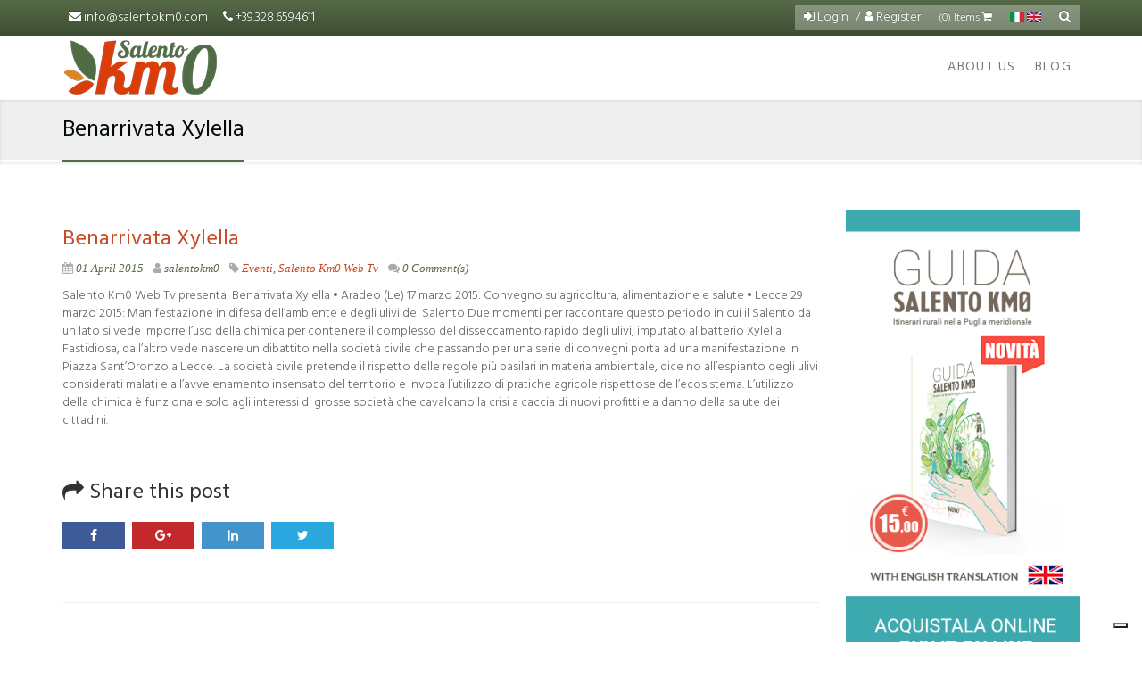

--- FILE ---
content_type: text/html; charset=utf-8
request_url: https://www.salentokm0.com/en/blog/benarrivata-xylella
body_size: 47810
content:
<!DOCTYPE html>
<html>
  <head>
    <meta name="viewport" content="width=device-width, initial-scale=1.0, minimum-scale=1">
		<meta http-equiv="Content-Type" content="text/html; charset=utf-8" />
<link rel="shortcut icon" href="https://www.salentokm0.com/sites/salentokm0.com/themes/pressa/favicon.ico" type="image/vnd.microsoft.icon" />
<meta name="description" content="Salento Km0 Web Tv presenta: Benarrivata Xylella • Aradeo (Le) 17 marzo 2015: Convegno su agricoltura, alimentazione e salute • Lecce 29 marzo 2015: Manifestazione in difesa dell’ambiente e degli ulivi del Salento Due momenti per raccontare questo periodo in cui il Salento da un lato si vede imporre l’uso della chimica per contenere il complesso del disseccamento rapido degli" />
<meta name="generator" content="Drupal 7 (https://www.drupal.org)" />
<link rel="canonical" href="https://www.salentokm0.com/en/blog/benarrivata-xylella" />
<link rel="shortlink" href="https://www.salentokm0.com/en/node/320" />
<meta property="og:site_name" content="Salento Km0" />
<meta property="og:type" content="article" />
<meta property="og:title" content="Benarrivata Xylella" />
<meta property="og:url" content="https://www.salentokm0.com/en/blog/benarrivata-xylella" />
<meta property="og:description" content="Salento Km0 Web Tv presenta: Benarrivata Xylella • Aradeo (Le) 17 marzo 2015: Convegno su agricoltura, alimentazione e salute • Lecce 29 marzo 2015: Manifestazione in difesa dell’ambiente e degli ulivi del Salento Due momenti per raccontare questo periodo in cui il Salento da un lato si vede imporre l’uso della chimica per contenere il complesso del disseccamento rapido degli ulivi, imputato al batterio Xylella Fastidiosa, dall’altro vede nascere un dibattito nella società civile che passando per una serie di convegni porta ad una manifestazione in Piazza Sant’Oronzo a Lecce." />
<meta property="og:updated_time" content="2017-05-20T18:45:33+07:00" />
<meta name="twitter:card" content="summary" />
<meta name="twitter:url" content="https://www.salentokm0.com/en/blog/benarrivata-xylella" />
<meta name="twitter:title" content="Benarrivata Xylella" />
<meta name="twitter:description" content="Salento Km0 Web Tv presenta: Benarrivata Xylella • Aradeo (Le) 17 marzo 2015: Convegno su agricoltura, alimentazione e salute • Lecce 29 marzo 2015: Manifestazione in difesa dell’ambiente e degli" />
<meta property="article:published_time" content="2015-04-01T20:27:05+07:00" />
<meta property="article:modified_time" content="2017-05-20T18:45:33+07:00" />
<meta name="dcterms.title" content="Benarrivata Xylella" />
<meta name="dcterms.creator" content="salentokm0" />
<meta name="dcterms.description" content="Salento Km0 Web Tv presenta: Benarrivata Xylella • Aradeo (Le) 17 marzo 2015: Convegno su agricoltura, alimentazione e salute • Lecce 29 marzo 2015: Manifestazione in difesa dell’ambiente e degli ulivi del Salento Due momenti per raccontare questo periodo in cui il Salento da un lato si vede imporre l’uso della chimica per contenere il complesso del disseccamento rapido degli ulivi, imputato al batterio Xylella Fastidiosa, dall’altro vede nascere un dibattito nella società civile che passando per una serie di convegni porta ad una manifestazione in Piazza Sant’Oronzo a Lecce." />
<meta name="dcterms.date" content="2015-04-01T20:27+07:00" />
<meta name="dcterms.type" content="Text" />
<meta name="dcterms.format" content="text/html" />
<meta name="dcterms.identifier" content="https://www.salentokm0.com/en/blog/benarrivata-xylella" />
		<title>Benarrivata Xylella | Salento Km0</title>
		<style type="text/css" media="all">
@import url("https://www.salentokm0.com/modules/system/system.base.css?t5kps2");
@import url("https://www.salentokm0.com/modules/system/system.menus.css?t5kps2");
@import url("https://www.salentokm0.com/modules/system/system.messages.css?t5kps2");
@import url("https://www.salentokm0.com/modules/system/system.theme.css?t5kps2");
</style>
<style type="text/css" media="all">
@import url("https://www.salentokm0.com/sites/all/modules/colorbox_node/colorbox_node.css?t5kps2");
@import url("https://www.salentokm0.com/modules/comment/comment.css?t5kps2");
@import url("https://www.salentokm0.com/modules/field/theme/field.css?t5kps2");
@import url("https://www.salentokm0.com/sites/all/modules/menu_attach_block/menu_attach_block.css?t5kps2");
@import url("https://www.salentokm0.com/modules/node/node.css?t5kps2");
@import url("https://www.salentokm0.com/modules/search/search.css?t5kps2");
@import url("https://www.salentokm0.com/modules/user/user.css?t5kps2");
@import url("https://www.salentokm0.com/modules/forum/forum.css?t5kps2");
@import url("https://www.salentokm0.com/sites/all/modules/views/css/views.css?t5kps2");
@import url("https://www.salentokm0.com/sites/all/modules/ckeditor/css/ckeditor.css?t5kps2");
</style>
<style type="text/css" media="all">
@import url("https://www.salentokm0.com/sites/all/modules/colorbox/styles/default/colorbox_style.css?t5kps2");
@import url("https://www.salentokm0.com/sites/all/modules/ctools/css/ctools.css?t5kps2");
@import url("https://www.salentokm0.com/sites/all/modules/flag/theme/flag.css?t5kps2");
</style>
<style type="text/css" media="screen and (min-width: 992px)">
@import url("https://www.salentokm0.com/sites/salentokm0.com/modules/drupalexp/modules/dexp_menu/css/dexp-mega-menu.css?t5kps2");
</style>
<style type="text/css" media="screen and (max-width: 991px)">
@import url("https://www.salentokm0.com/sites/salentokm0.com/modules/drupalexp/modules/dexp_menu/css/dexp-mobile-menu.css?t5kps2");
</style>
<style type="text/css" media="all">
@import url("https://www.salentokm0.com/modules/locale/locale.css?t5kps2");
@import url("https://www.salentokm0.com/sites/all/libraries/fontawesome/css/font-awesome.css?t5kps2");
@import url("https://www.salentokm0.com/sites/salentokm0.com/modules/drupalexp/modules/dexp_animation/css/animate.css?t5kps2");
@import url("https://www.salentokm0.com/sites/salentokm0.com/modules/drupalexp/modules/dexp_widget/css/flickr.css?t5kps2");
@import url("https://www.salentokm0.com/sites/salentokm0.com/themes/drupalexp/assets/css/drupalexp.css?t5kps2");
@import url("https://www.salentokm0.com/sites/salentokm0.com/themes/drupalexp/vendor/bootstrap/css/bootstrap.min.css?t5kps2");
@import url("https://www.salentokm0.com/sites/salentokm0.com/themes/drupalexp/assets/css/drupalexp-rtl.css?t5kps2");
@import url("https://www.salentokm0.com/sites/salentokm0.com/files/drupalexp/css/style-salentokm0.css?t5kps2");
</style>
<style type="text/css" media="all">
<!--/*--><![CDATA[/*><!--*/
.dexp-masonry-filter .produttori.active span,.dexp-masonry-filter .produttori:hover span,.dexp-portfolio-filter .produttori.active span,.dexp-portfolio-filter .produttori:hover span{color:#ec8920 !important;}.produttori .portfolio-overlay{background-color:rgba(236,137,32,0.7) !important;}.dexp-masonry-filter .ristoratori.active span,.dexp-masonry-filter .ristoratori:hover span,.dexp-portfolio-filter .ristoratori.active span,.dexp-portfolio-filter .ristoratori:hover span{color:#28666d !important;}.ristoratori .portfolio-overlay{background-color:rgba(40,102,109,0.7) !important;}.dexp-masonry-filter .botteghe-e-gas.active span,.dexp-masonry-filter .botteghe-e-gas:hover span,.dexp-portfolio-filter .botteghe-e-gas.active span,.dexp-portfolio-filter .botteghe-e-gas:hover span{color:#12592d !important;}.botteghe-e-gas .portfolio-overlay{background-color:rgba(18,89,45,0.7) !important;}

/*]]>*/-->
</style>
<style type="text/css" media="all">
@import url("https://www.salentokm0.com/sites/salentokm0.com/themes/pressa/assets/css/prettyPhoto.css?t5kps2");
@import url("https://www.salentokm0.com/sites/salentokm0.com/themes/pressa/assets/css/font-awesome.min.css?t5kps2");
@import url("https://www.salentokm0.com/sites/salentokm0.com/themes/pressa/assets/css/codeinprogress.css?t5kps2");
</style>
		<script type="text/javascript" src="https://www.salentokm0.com/sites/all/modules/jquery_update/replace/jquery/1.12/jquery.min.js?v=1.12.4"></script>
<script type="text/javascript" src="https://www.salentokm0.com/misc/jquery-extend-3.4.0.js?v=1.12.4"></script>
<script type="text/javascript" src="https://www.salentokm0.com/misc/jquery-html-prefilter-3.5.0-backport.js?v=1.12.4"></script>
<script type="text/javascript" src="https://www.salentokm0.com/misc/jquery.once.js?v=1.2"></script>
<script type="text/javascript" src="https://www.salentokm0.com/misc/drupal.js?t5kps2"></script>
<script type="text/javascript" src="https://www.salentokm0.com/sites/all/modules/jquery_update/js/jquery_browser.js?v=0.0.1"></script>
<script type="text/javascript" src="https://www.salentokm0.com/misc/ajax.js?v=7.97"></script>
<script type="text/javascript" src="https://www.salentokm0.com/sites/all/modules/jquery_update/js/jquery_update.js?v=0.0.1"></script>
<script type="text/javascript" src="https://www.salentokm0.com/sites/all/modules/entityreference/js/entityreference.js?t5kps2"></script>
<script type="text/javascript" src="https://www.salentokm0.com/sites/salentokm0.com/themes/drupalexp/assets/js/plugins.js?t5kps2"></script>
<script type="text/javascript" src="https://www.salentokm0.com/sites/all/libraries/colorbox/jquery.colorbox-min.js?t5kps2"></script>
<script type="text/javascript" src="https://www.salentokm0.com/sites/all/modules/colorbox/js/colorbox.js?t5kps2"></script>
<script type="text/javascript" src="https://www.salentokm0.com/sites/all/modules/colorbox/styles/default/colorbox_style.js?t5kps2"></script>
<script type="text/javascript" src="https://www.salentokm0.com/sites/all/modules/colorbox/js/colorbox_load.js?t5kps2"></script>
<script type="text/javascript" src="https://www.salentokm0.com/sites/salentokm0.com/modules/drupalexp/modules/dexp_shortcodes/asset/js/shortcodes.js?t5kps2"></script>
<script type="text/javascript" src="https://www.salentokm0.com/sites/all/modules/flag/theme/flag.js?t5kps2"></script>
<script type="text/javascript" src="https://www.salentokm0.com/sites/salentokm0.com/modules/drupalexp/modules/dexp_menu/js/jquery.transform2d.js?t5kps2"></script>
<script type="text/javascript" src="https://www.salentokm0.com/sites/salentokm0.com/modules/drupalexp/modules/dexp_menu/js/dexp-menu.js?t5kps2"></script>
<script type="text/javascript" src="https://www.salentokm0.com/sites/all/modules/google_analytics/googleanalytics.js?t5kps2"></script>
<script type="text/javascript" src="https://www.googletagmanager.com/gtag/js?id=UA-51773600-2"></script>
<script type="text/javascript">
<!--//--><![CDATA[//><!--
window.dataLayer = window.dataLayer || [];function gtag(){dataLayer.push(arguments)};gtag("js", new Date());gtag("set", "developer_id.dMDhkMT", true);gtag("config", "UA-51773600-2", {"groups":"default","anonymize_ip":true});
//--><!]]>
</script>
<script type="text/javascript" src="https://www.salentokm0.com/sites/salentokm0.com/themes/drupalexp/assets/js/drupalexp-sticky.js?t5kps2"></script>
<script type="text/javascript" src="https://www.salentokm0.com/sites/all/libraries/appear/jquery.appear.js?t5kps2"></script>
<script type="text/javascript" src="https://www.salentokm0.com/sites/all/modules/form_placeholder/form_placeholder.js?t5kps2"></script>
<script type="text/javascript" src="https://www.salentokm0.com/misc/progress.js?v=7.97"></script>
<script type="text/javascript" src="https://www.salentokm0.com/sites/all/libraries/jquery.placeholder/jquery.placeholder.js?t5kps2"></script>
<script type="text/javascript" src="https://www.salentokm0.com/sites/salentokm0.com/modules/drupalexp/modules/dexp_animation/js/dexp_animation.js?t5kps2"></script>
<script type="text/javascript" src="https://www.salentokm0.com/sites/salentokm0.com/themes/drupalexp/vendor/bootstrap/js/bootstrap.min.js?t5kps2"></script>
<script type="text/javascript" src="https://www.salentokm0.com/sites/salentokm0.com/themes/drupalexp/assets/js/drupalexp-custompadding.js?t5kps2"></script>
<script type="text/javascript" src="https://www.salentokm0.com/sites/salentokm0.com/themes/drupalexp/assets/js/drupalexp.js?t5kps2"></script>
<script type="text/javascript" src="https://www.salentokm0.com/sites/all/modules/colorbox_node/colorbox_node.js?t5kps2"></script>
<script type="text/javascript" src="https://www.salentokm0.com/sites/salentokm0.com/themes/pressa/assets/js/jquery.prettyPhoto.js?t5kps2"></script>
<script type="text/javascript" src="https://www.salentokm0.com/sites/salentokm0.com/themes/pressa/assets/js/jquery.simple-text-rotator.js?t5kps2"></script>
<script type="text/javascript" src="https://www.salentokm0.com/sites/salentokm0.com/themes/pressa/assets/js/jquery.fitvids.js?t5kps2"></script>
<script type="text/javascript" src="https://www.salentokm0.com/sites/salentokm0.com/themes/pressa/assets/js/pressa.js?t5kps2"></script>
<script type="text/javascript" src="https://www.salentokm0.com/sites/salentokm0.com/themes/pressa/assets/js/codeinprogress.js?t5kps2"></script>
<script type="text/javascript">
<!--//--><![CDATA[//><!--
jQuery.extend(Drupal.settings, {"basePath":"\/","pathPrefix":"en\/","setHasJsCookie":0,"ajaxPageState":{"theme":"pressa","theme_token":"EOSk-v-uJ_c0DEyW280JLblssljpnp-FiFPOmyXyEU0","jquery_version":"1.12","jquery_version_token":"T5ADw0LHDOnPXXUk6xgU0B81863gBnB7kqdqyqLqg7s","js":{"sites\/all\/modules\/jquery_update\/replace\/jquery\/1.12\/jquery.min.js":1,"misc\/jquery-extend-3.4.0.js":1,"misc\/jquery-html-prefilter-3.5.0-backport.js":1,"misc\/jquery.once.js":1,"misc\/drupal.js":1,"sites\/all\/modules\/jquery_update\/js\/jquery_browser.js":1,"misc\/ajax.js":1,"sites\/all\/modules\/jquery_update\/js\/jquery_update.js":1,"sites\/all\/modules\/entityreference\/js\/entityreference.js":1,"sites\/salentokm0.com\/themes\/drupalexp\/assets\/js\/plugins.js":1,"sites\/all\/libraries\/colorbox\/jquery.colorbox-min.js":1,"sites\/all\/modules\/colorbox\/js\/colorbox.js":1,"sites\/all\/modules\/colorbox\/styles\/default\/colorbox_style.js":1,"sites\/all\/modules\/colorbox\/js\/colorbox_load.js":1,"sites\/salentokm0.com\/modules\/drupalexp\/modules\/dexp_shortcodes\/asset\/js\/shortcodes.js":1,"sites\/all\/modules\/flag\/theme\/flag.js":1,"sites\/salentokm0.com\/modules\/drupalexp\/modules\/dexp_menu\/js\/jquery.transform2d.js":1,"sites\/salentokm0.com\/modules\/drupalexp\/modules\/dexp_menu\/js\/dexp-menu.js":1,"sites\/all\/modules\/google_analytics\/googleanalytics.js":1,"https:\/\/www.googletagmanager.com\/gtag\/js?id=UA-51773600-2":1,"0":1,"sites\/salentokm0.com\/themes\/drupalexp\/assets\/js\/drupalexp-sticky.js":1,"sites\/all\/libraries\/appear\/jquery.appear.js":1,"sites\/all\/modules\/form_placeholder\/form_placeholder.js":1,"misc\/progress.js":1,"sites\/all\/libraries\/jquery.placeholder\/jquery.placeholder.js":1,"sites\/salentokm0.com\/modules\/drupalexp\/modules\/dexp_animation\/js\/dexp_animation.js":1,"sites\/salentokm0.com\/themes\/drupalexp\/vendor\/bootstrap\/js\/bootstrap.min.js":1,"sites\/salentokm0.com\/themes\/drupalexp\/assets\/js\/drupalexp-custompadding.js":1,"sites\/salentokm0.com\/themes\/drupalexp\/assets\/js\/drupalexp.js":1,"sites\/all\/modules\/colorbox_node\/colorbox_node.js":1,"sites\/salentokm0.com\/themes\/pressa\/assets\/js\/jquery.prettyPhoto.js":1,"sites\/salentokm0.com\/themes\/pressa\/assets\/js\/jquery.simple-text-rotator.js":1,"sites\/salentokm0.com\/themes\/pressa\/assets\/js\/jquery.fitvids.js":1,"sites\/salentokm0.com\/themes\/pressa\/assets\/js\/pressa.js":1,"sites\/salentokm0.com\/themes\/pressa\/assets\/js\/codeinprogress.js":1},"css":{"modules\/system\/system.base.css":1,"modules\/system\/system.menus.css":1,"modules\/system\/system.messages.css":1,"modules\/system\/system.theme.css":1,"sites\/all\/modules\/colorbox_node\/colorbox_node.css":1,"modules\/comment\/comment.css":1,"modules\/field\/theme\/field.css":1,"sites\/all\/modules\/menu_attach_block\/menu_attach_block.css":1,"modules\/node\/node.css":1,"modules\/search\/search.css":1,"modules\/user\/user.css":1,"modules\/forum\/forum.css":1,"sites\/all\/modules\/views\/css\/views.css":1,"sites\/all\/modules\/ckeditor\/css\/ckeditor.css":1,"sites\/all\/modules\/colorbox\/styles\/default\/colorbox_style.css":1,"sites\/all\/modules\/ctools\/css\/ctools.css":1,"sites\/all\/modules\/flag\/theme\/flag.css":1,"sites\/salentokm0.com\/modules\/drupalexp\/modules\/dexp_menu\/css\/dexp-mega-menu.css":1,"sites\/salentokm0.com\/modules\/drupalexp\/modules\/dexp_menu\/css\/dexp-mobile-menu.css":1,"modules\/locale\/locale.css":1,"sites\/all\/libraries\/fontawesome\/css\/font-awesome.css":1,"sites\/salentokm0.com\/modules\/drupalexp\/modules\/dexp_animation\/css\/animate.css":1,"sites\/salentokm0.com\/modules\/drupalexp\/modules\/dexp_widget\/css\/flickr.css":1,"sites\/salentokm0.com\/themes\/drupalexp\/assets\/css\/drupalexp.css":1,"sites\/salentokm0.com\/themes\/drupalexp\/vendor\/bootstrap\/css\/bootstrap.min.css":1,"sites\/salentokm0.com\/themes\/drupalexp\/vendor\/font-awesome\/css\/font-awesome.min.css":1,"sites\/salentokm0.com\/themes\/drupalexp\/assets\/css\/drupalexp-rtl.css":1,"public:\/\/drupalexp\/css\/style-salentokm0.css":1,"0":1,"sites\/salentokm0.com\/themes\/pressa\/assets\/css\/prettyPhoto.css":1,"sites\/salentokm0.com\/themes\/pressa\/assets\/css\/font-awesome.min.css":1,"sites\/salentokm0.com\/themes\/pressa\/assets\/css\/codeinprogress.css":1}},"colorbox":{"opacity":"0.85","current":"{current} of {total}","previous":"\u00ab Prev","next":"Next \u00bb","close":"Close","maxWidth":"98%","maxHeight":"98%","fixed":true,"mobiledetect":true,"mobiledevicewidth":"480px","file_public_path":"\/sites\/salentokm0.com\/files","specificPagesDefaultValue":"admin*\nimagebrowser*\nimg_assist*\nimce*\nnode\/add\/*\nnode\/*\/edit\nprint\/*\nprintpdf\/*\nsystem\/ajax\nsystem\/ajax\/*"},"flag":{"anonymous":true,"templates":{"like_320":"\u003Cspan class=\u0022flag-wrapper flag-like flag-like-320\u0022\u003E\n      \u003Ca href=\u0022\/en\/flag\/unflag\/like\/320?destination=node\/320\u0026amp;token=2d2e0a82cffc46ee085f0f04f5f55181\u0022 title=\u0022Unlike this item\u0022 class=\u0022flag unflag-action flag-link-toggle\u0022 rel=\u0022nofollow\u0022\u003E\u003Ci class=\u0027fa fa-heart-o\u0027\u003E\u003C\/i\u003E\u003C\/a\u003E\u003Cspan class=\u0022flag-throbber\u0022\u003E\u0026nbsp;\u003C\/span\u003E\n    \u003C\/span\u003E\n","like_1089":"\u003Cspan class=\u0022flag-wrapper flag-like flag-like-1089\u0022\u003E\n      \u003Ca href=\u0022\/en\/flag\/unflag\/like\/1089?destination=node\/320\u0026amp;token=9b17e55e3a261f8b31295ca2dc27cf10\u0022 title=\u0022Unlike this item\u0022 class=\u0022flag unflag-action flag-link-toggle\u0022 rel=\u0022nofollow\u0022\u003E\u003Ci class=\u0027fa fa-heart-o\u0027\u003E\u003C\/i\u003E\u003C\/a\u003E\u003Cspan class=\u0022flag-throbber\u0022\u003E\u0026nbsp;\u003C\/span\u003E\n    \u003C\/span\u003E\n","like_1088":"\u003Cspan class=\u0022flag-wrapper flag-like flag-like-1088\u0022\u003E\n      \u003Ca href=\u0022\/en\/flag\/unflag\/like\/1088?destination=node\/320\u0026amp;token=6c9ef4e125442d6a405690019edc4778\u0022 title=\u0022Unlike this item\u0022 class=\u0022flag unflag-action flag-link-toggle\u0022 rel=\u0022nofollow\u0022\u003E\u003Ci class=\u0027fa fa-heart-o\u0027\u003E\u003C\/i\u003E\u003C\/a\u003E\u003Cspan class=\u0022flag-throbber\u0022\u003E\u0026nbsp;\u003C\/span\u003E\n    \u003C\/span\u003E\n","like_1087":"\u003Cspan class=\u0022flag-wrapper flag-like flag-like-1087\u0022\u003E\n      \u003Ca href=\u0022\/en\/flag\/unflag\/like\/1087?destination=node\/320\u0026amp;token=7ec3f22d1a5fd9e789237f308bcb6a9e\u0022 title=\u0022Unlike this item\u0022 class=\u0022flag unflag-action flag-link-toggle\u0022 rel=\u0022nofollow\u0022\u003E\u003Ci class=\u0027fa fa-heart-o\u0027\u003E\u003C\/i\u003E\u003C\/a\u003E\u003Cspan class=\u0022flag-throbber\u0022\u003E\u0026nbsp;\u003C\/span\u003E\n    \u003C\/span\u003E\n","like_1086":"\u003Cspan class=\u0022flag-wrapper flag-like flag-like-1086\u0022\u003E\n      \u003Ca href=\u0022\/en\/flag\/unflag\/like\/1086?destination=node\/320\u0026amp;token=4f2cac2ad412e8dd52832bdc929087f6\u0022 title=\u0022Unlike this item\u0022 class=\u0022flag unflag-action flag-link-toggle\u0022 rel=\u0022nofollow\u0022\u003E\u003Ci class=\u0027fa fa-heart-o\u0027\u003E\u003C\/i\u003E\u003C\/a\u003E\u003Cspan class=\u0022flag-throbber\u0022\u003E\u0026nbsp;\u003C\/span\u003E\n    \u003C\/span\u003E\n","like_1084":"\u003Cspan class=\u0022flag-wrapper flag-like flag-like-1084\u0022\u003E\n      \u003Ca href=\u0022\/en\/flag\/unflag\/like\/1084?destination=node\/320\u0026amp;token=a86c86f64fca36eb8af1fa52c5fb8013\u0022 title=\u0022Unlike this item\u0022 class=\u0022flag unflag-action flag-link-toggle\u0022 rel=\u0022nofollow\u0022\u003E\u003Ci class=\u0027fa fa-heart-o\u0027\u003E\u003C\/i\u003E\u003C\/a\u003E\u003Cspan class=\u0022flag-throbber\u0022\u003E\u0026nbsp;\u003C\/span\u003E\n    \u003C\/span\u003E\n"}},"googleanalytics":{"account":["UA-51773600-2"],"trackOutbound":1,"trackMailto":1,"trackDownload":1,"trackDownloadExtensions":"7z|aac|arc|arj|asf|asx|avi|bin|csv|doc(x|m)?|dot(x|m)?|exe|flv|gif|gz|gzip|hqx|jar|jpe?g|js|mp(2|3|4|e?g)|mov(ie)?|msi|msp|pdf|phps|png|ppt(x|m)?|pot(x|m)?|pps(x|m)?|ppam|sld(x|m)?|thmx|qtm?|ra(m|r)?|sea|sit|tar|tgz|torrent|txt|wav|wma|wmv|wpd|xls(x|m|b)?|xlt(x|m)|xlam|xml|z|zip","trackColorbox":1},"form_placeholder":{"fallback_support":true,"include":"#user-login-form *,#user-login *,#user-register-form *,#contact-site-form *,#block-mailchimp-signup-salento-km0 *","exclude":"","required_indicator":"remove"},"urlIsAjaxTrusted":{"\/en\/blog\/benarrivata-xylella":true},"colorbox_node":{"width":"600px","height":"600px"},"drupalexp":{"key":"SalentoKm0","base_color":"#566b48","base_color_opposite":"#566b48","link_color":"#c94924","link_hover_color":"#c94924","text_color":"#888888","heading_color":"#333333"}});
//--><!]]>
</script>
	  <script type="text/javascript">
		var _iub = _iub || [];
		_iub.csConfiguration = {"askConsentAtCookiePolicyUpdate":true,"floatingPreferencesButtonDisplay":"bottom-right","perPurposeConsent":true,"siteId":3334218,"whitelabel":false,"cookiePolicyId":79704039,"lang":"it", "banner":{ "acceptButtonDisplay":true,"closeButtonDisplay":false,"customizeButtonDisplay":true,"explicitWithdrawal":true,"listPurposes":true,"position":"float-top-center","rejectButtonDisplay":true }};
		</script>
	  <script type="text/javascript" src="https://cs.iubenda.com/autoblocking/3334218.js"></script>
      <script type="text/javascript" src="//cdn.iubenda.com/cs/iubenda_cs.js" charset="UTF-8" async></script>
	</head>
    
	<body class="html not-front not-logged-in no-sidebars page-node page-node- page-node-320 node-type-article i18n-en ltr wide bg1 preset-salentokm0" >
		<div id="skip-link">
		<a href="#main-content" class="element-invisible element-focusable">Skip to main content</a>
		</div>
				<div class="dexp-body-inner default"><section  class="dexp-section bg-color" id="section-top">
	<div class="container">
		<div class="row">
			<!-- .region-top-left-->
  <div class="region region-top-left col-xs-12 col-sm-5 col-md-5 col-lg-5 hidden-xs hidden-sm">
    
<div id="block-block-46" class="block block-block">
  <div class="inner"></div>
        
  <div  class="content">
    <ul class="inline">
<li><i class="fa fa-envelope"></i><span class="email"> <a href="mailto:info@salentokm0.com">info@salentokm0.com</a></span></li>
<li><i class="fa fa-phone"></i> <span class="phone">+39.328.6594611</span></li>
</ul>
  </div>
</div>
  </div>
<!-- END .region-top-left-->
<!-- .region-top-right-->
  <div class="region region-top-right col-xs-12 col-sm-12 col-md-7 col-lg-7">
    
<div id="block-system-user-menu" class="block block-system block-menu">
  <div class="inner"></div>
        
  <div  class="content">
    <ul class="menu"><li class="first leaf"><a href="/en/user/login" title=""><i class="fa fa-sign-in"></i> Login</a></li>
<li class="last leaf"><a href="/en/user/register" title=""><i class="fa fa-user"></i> Register</a></li>
</ul>  </div>
</div>

<div id="block-views-simple-shopping-cart-block" class="block block-views" style="text-align:right">
  <div class="inner"></div>
        
  <div  class="content">
    
<p>
  <a href="/en/cart" alt="View cart"  class="dtooltip" data-toggle="tooltip" data-placement="bottom" data-original-title="0 item in your cart">
	(0) Items
   <span>
      <i class="fa fa-shopping-cart"></i>
   </span> 
  </a>
</p>  </div>
</div>

<div id="block-locale-language" class="block block-locale">
  <div class="inner"></div>
        
  <div  class="content">
    <ul class="language-switcher-locale-url"><li class="it first"><a href="/it/blog/benarrivata-xylella" class="language-link" xml:lang="it"><img class="language-icon" typeof="foaf:Image" alt="Italiano" src="https://www.salentokm0.com/sites/all/modules/languageicons/flags/it.png" width="16" height="12" title="Italiano" /></a></li>
<li class="en last active"><a href="/en/blog/benarrivata-xylella" class="language-link active" xml:lang="en"><img class="language-icon" typeof="foaf:Image" alt="English" src="https://www.salentokm0.com/sites/all/modules/languageicons/flags/en.png" width="16" height="12" title="English" /></a></li>
</ul>  </div>
</div>

<div id="block-search-form" class="block block-search">
  <div class="inner"></div>
        
  <div  class="content">
    <form action="/en/blog/benarrivata-xylella" method="post" id="search-block-form" accept-charset="UTF-8"><div><span class="fa fa-search search-toggle"></span>
<div class="search-form-block-wrapper">  
            <h2 class="element-invisible">Search form</h2>
        <div class="form-item form-type-textfield form-item-search-block-form">
  <label class="element-invisible" for="edit-search-block-form--2">Search </label>
 <input title="Enter the terms you wish to search for." placeholder="Start Type or Press ESC to exit!" type="text" id="edit-search-block-form--2" name="search_block_form" value="" size="15" maxlength="128" class="form-text" />
</div>
<div class="element-invisible form-actions form-wrapper" id="edit-actions"><input class="btn btn-primary form-submit" type="submit" id="edit-submit" name="op" value="Search" /></div><input type="hidden" name="form_build_id" value="form-CQhjinWElnT_PegamUx5nGYV3fb-AbY7WjcW2rcBh0g" />
<input type="hidden" name="form_id" value="search_block_form" />
    <div class="clear"></div>
</div></div></form>  </div>
</div>
  </div>
<!-- END .region-top-right-->
		</div>
	</div>
</section>
<section  class="dexp-section dexp-sticky" id="section-header">
	<div class="container">
		<div class="row">
			<!-- .region-logo-->
<div class="col-xs-6 col-sm-6 col-md-3 col-lg-3"><a href="/en" class="site-logo"><img src="https://www.salentokm0.com/sites/salentokm0.com/themes/pressa/logo.png" alt=""/></a></div><!-- END .region-logo-->
<!-- .region-navigation-->
  <div class="region region-navigation col-xs-6 col-sm-6 col-md-9 col-lg-9">
    
<div id="block-dexp-menu-dexp-menu-block-1" class="block block-dexp-menu">
  <div class="inner"></div>
        
  <div  class="content">
    <a data-target="#dexp-dropdown" href="#" class="hidden-lg hidden-md btn btn-inverse dexp-menu-toggler">
	<i class="fa fa-bars"></i>
</a>
<div id="dexp-dropdown" class="dexp-menu dexp-dropdown">
<ul class="menu"><li class="first leaf"><a href="/en/about-us">About us</a></li>
<li class="last expanded"><a href="/en/blog">Blog</a><ul class="menu"><li class="first leaf"><a href="/en/blog-categories/biodiversit%C3%A0" title="Biodiversità">Biodiversità</a></li>
<li class="leaf"><a href="/en/blog-categories/news" title="News">News</a></li>
<li class="leaf"><a href="/en/blog-categories/kalo-fai" title="Laboratorio Urbano">To kalo fai</a></li>
<li class="leaf"><a href="/en/blog-categories/focus" title="Focus">Focus</a></li>
<li class="last leaf"><a href="/en/blog-categories/eventi" title="Eventi">Eventi</a></li>
</ul></li>
</ul></div>  </div>
</div>
  </div>
<!-- END .region-navigation-->
		</div>
	</div>
</section>
<section  class="dexp-section dm-shadow" id="section-page-title">
	<div class="container">
		<div class="row">
			<!-- .region-pagetitle-->
  <div class="region region-pagetitle col-xs-12 col-sm-12 col-md-12 col-lg-12">
    
<div id="block-dexp-page-elements-dexp-page-elements-page-title" class="block block-dexp-page-elements">
  <div class="inner"></div>
        
  <div  class="content">
    <div class="page_title_no_sub"><h1 class="page_title">Benarrivata Xylella</h1></div>  </div>
</div>
  </div>
<!-- END .region-pagetitle-->
		</div>
	</div>
</section>
<section  class="dexp-section" id="section-main-content">
	<div class="container">
		<div class="row">
			<!-- .region-content-->
<div class="region region-content col-xs-12 col-sm-8 col-md-9 col-lg-9">
<div class="tabs"></div>
<div id="block-system-main" class="block block-system">
  <div class="inner"></div>
        
  <div  class="content">
    <div id="node-320" class="post full node node-article clearfix" about="/en/blog/benarrivata-xylella" typeof="sioc:Item foaf:Document">
  <!-- Begin media blog or quote -->
  <div class="media_element">
    
                  </div>
  <!-- End media blog or quote -->
  
  <div class="post-content">
    <h3><a title="Benarrivata Xylella" href="/en/blog/benarrivata-xylella">Benarrivata Xylella</a></h3>
    <div class="post-meta">
        <span><i class="fa fa-calendar"></i>01 April 2015</span>
        <span><i class="fa fa-user"></i><span rel="sioc:has_creator"><span class="username" xml:lang="" about="/en/users/salentokm0" typeof="sioc:UserAccount" property="foaf:name" datatype="">salentokm0</span></span></span>
        <span><i class="fa fa-tag"></i><a href="/en/blog-categories/eventi">Eventi</a>, <a href="/en/blog-categories/salento-km0-web-tv">Salento Km0 Web Tv</a></span>        <span><i class="fa fa-comments"></i>0 Comment(s)</span>
    </div>
    <div class="post_desc">
      <div class="field field-name-body field-type-text-with-summary field-label-hidden"><div class="field-items"><div class="field-item even" property="content:encoded"><p>Salento Km0 Web Tv presenta: Benarrivata Xylella • Aradeo (Le) 17 marzo 2015: Convegno su agricoltura, alimentazione e salute • Lecce 29 marzo 2015: Manifestazione in difesa dell’ambiente e degli ulivi del Salento Due momenti per raccontare questo periodo in cui il Salento da un lato si vede imporre l’uso della chimica per contenere il complesso del disseccamento rapido degli ulivi, imputato al batterio Xylella Fastidiosa, dall’altro vede nascere un dibattito nella società civile che passando per una serie di convegni porta ad una manifestazione in Piazza Sant’Oronzo a Lecce. La società civile pretende il rispetto delle regole più basilari in materia ambientale, dice no all’espianto degli ulivi considerati malati e all’avvelenamento insensato del territorio e invoca l’utilizzo di pratiche agricole rispettose dell’ecosistema. L’utilizzo della chimica è funzionale solo agli interessi di grosse società che cavalcano la crisi a caccia di nuovi profitti e a danno della salute dei cittadini.</p>
</div></div></div>    </div>
        <div class="share-post">
      <h3><i class="fa fa-share"></i>  Share this post </h3> 
      <div class="social-share clearfix"><a href="http://facebook.com/sharer.php?u=https%3A%2F%2Fwww.salentokm0.com%2Fen%2Fblog%2Fbenarrivata-xylella&amp;t=Benarrivata%20Xylella" class="social-share-facebook" title="Facebook">Facebook</a>&nbsp;<a href="https://plus.google.com/share?url=https%3A%2F%2Fwww.salentokm0.com%2Fen%2Fblog%2Fbenarrivata-xylella" class="social-share-googleplus" title="Google Plus">Google Plus</a>&nbsp;<a href="http://www.linkedin.com/shareArticle?url=https%3A%2F%2Fwww.salentokm0.com%2Fen%2Fblog%2Fbenarrivata-xylella&amp;mini=true&amp;title=Benarrivata%20Xylella&amp;ro=false&amp;summary=Salento%20Km0%20Web%20Tv%20presenta%3A%20Benarrivata%20Xylella%20%E2...&amp;source=" class="social-share-linkedin" title="LinkedIn">LinkedIn</a>&nbsp;<a href="http://twitter.com/intent/tweet?url=https%3A%2F%2Fwww.salentokm0.com%2Fen%2Fblog%2Fbenarrivata-xylella&amp;text=Benarrivata%20Xylella" class="social-share-twitter" title="Twitter">Twitter</a>&nbsp;</div>    </div> 
  </div>
</div>

<div class="authorbox_wrapper clearfix">
        <h4>Posted by <span rel="sioc:has_creator"><span class="username" xml:lang="" about="/en/users/salentokm0" typeof="sioc:UserAccount" property="foaf:name" datatype="">salentokm0</span></span></h4>
    <p>
      
    </p>
</div>
  </div>
</div>
</div>
<!-- END .region-content-->
<!-- .region-right-sidebar-->
  <div class="region region-right-sidebar col-xs-12 col-sm-4 col-md-3 col-lg-3">
    
<div id="block-views-banners-block" class="block block-views">
  <div class="inner"></div>
        
  <div  class="content">
    <div class="view view-banners view-id-banners view-display-id-block view-dom-id-1a6707d269dbf751ced65d2de4d7f08c">
        
  
  
      <div class="view-content">
        <div class="views-row views-row-1 views-row-odd views-row-first">
      
          <a href="https://www.salentokm0.com/it/shop/guida-salento-km0-itinerari-meridionali-nella-puglia-meridionale" title="Banner barra laterale" target="_blank"><img typeof="foaf:Image" alt="Guida Salento Km0 - Itinerari rurali 2024" src="https://www.salentokm0.com/sites/salentokm0.com/files/banner/banner-guida-salentokm0-24-new-eng.png" width="300" height="600" title="Guida Salento Km0 - Itinerari rurali 2024" /></a>    </div>
  <div class="views-row views-row-2 views-row-even">
      
          <a href="https://www.salentokm0.com/it/kalo-fai" title="Banner barra laterale" target="_blank"><img typeof="foaf:Image" alt="" src="https://www.salentokm0.com/sites/salentokm0.com/files/banner/banner-spazio.gif" width="300" height="20" /></a>    </div>
  <div class="views-row views-row-3 views-row-odd">
      
          <a href="https://www.salentokm0.com/it/kalo-fai" title="Banner barra laterale" target="_blank"><img typeof="foaf:Image" alt="SalentoKm0 Tokalofai - Zollino" src="https://www.salentokm0.com/sites/salentokm0.com/files/banner/banner-tokalofai-salentokm0_0.jpg" width="1800" height="1200" title="SalentoKm0 Tokalofai - Zollino" /></a>    </div>
  <div class="views-row views-row-4 views-row-even">
      
          <a href="https://www.messapiastyle.it/" title="Banner barra laterale" target="_blank"><img typeof="foaf:Image" alt="" src="https://www.salentokm0.com/sites/salentokm0.com/files/banner/banner-spazio0.gif" width="100" height="7" /></a>    </div>
  <div class="views-row views-row-5 views-row-odd views-row-last">
      
          <a href="https://www.messapiastyle.it/" title="Banner barra laterale" target="_blank"><img typeof="foaf:Image" alt="Messapia Style - Edilizia Etica" src="https://www.salentokm0.com/sites/salentokm0.com/files/banner/banner-messapia-style-salentokm0_0.gif" width="1800" height="1200" title="Messapia Style - Edilizia Etica" /></a>    </div>
    </div>
  
  
  
  
  
  
</div>  </div>
</div>

<div id="block-views-blog-blog-tabbed" class="block block-views">
  <div class="inner"></div>
          <h2 class="block-title  no-subtitle">Dal Blog</h2>
    
  <div  class="content">
    
<div class="dexp_tab_wrapper horizontal clearfix" id="dexp_tab_wrapper_blog_tabbed">
  
  <ul class="nav nav-tabs">
      <li class="first active"><a data-toggle="tab" href="#dexp_tab_item_new">
          <i class="tab-icon fa "></i>Recent</a></li>
      <li class=""><a data-toggle="tab" href="#dexp_tab_item_popular">
          <i class="tab-icon fa "></i>Popular</a></li>    
  </ul>

  <div class="tab-content">
    <div class="tab-pane" id="dexp_tab_item_new">
      <div class="view view-blog view-id-blog view-display-id-block_recent_post recent-post view-dom-id-10df350ccfd5ae54658a63cb8dc16511">
        
  
  
      <div class="view-content">
      <div class="item-list">    <ul>          <li class="views-row views-row-1 views-row-odd views-row-first">  
  <div class="views-field views-field-field-media">        <div class="field-content"></div>  </div>  
  <div class="views-field views-field-title">        <span class="field-content"><a href="/en/blog/rigenerare-insieme-4-giornate-con-i-ragazzi-di-santa-chiara">Rigenerare insieme: 4 giornate con i ragazzi di Santa Chiara</a></span>  </div></li>
          <li class="views-row views-row-2 views-row-even">  
  <div class="views-field views-field-field-media">        <div class="field-content"></div>  </div>  
  <div class="views-field views-field-title">        <span class="field-content"><a href="/en/blog/giornata-di-piantumazione-al-piantagrani-gli-alberi-tengono-il-cielo">Giornata di piantumazione al Piantagrani - Gli alberi tengono il cielo</a></span>  </div></li>
          <li class="views-row views-row-3 views-row-odd views-row-last">  
  <div class="views-field views-field-field-media">        <div class="field-content"></div>  </div>  
  <div class="views-field views-field-title">        <span class="field-content"><a href="/en/blog/i-riti-della-terra-e-del-cibo">I Riti della Terra e del Cibo</a></span>  </div></li>
      </ul></div>    </div>
  
  
  
  
  
  
</div>    </div>
    <div class="active tab-pane" id="dexp_tab_item_popular">
      <div class="view view-blog view-id-blog view-display-id-block_popular_posts popular-post view-dom-id-f83fabce5ba0e6e141c4c0eda9a55c63">
        
  
  
      <div class="view-content">
      <div class="item-list">    <ul>          <li class="views-row views-row-1 views-row-odd views-row-first">  
  <div class="views-field views-field-field-media">        <div class="field-content"><div id="file-2689" class="file file-image file-image-jpeg">

        <h2 class="element-invisible"><a href="/en/file/disobbedienza-decreto-martina-xylellajpg">disobbedienza-decreto-martina-xylella.jpg</a></h2>
    
  
  <div class="content">
    <img typeof="foaf:Image" alt="" src="https://www.salentokm0.com/sites/salentokm0.com/files/img-20180508-wa0031.jpg" width="1600" height="900" title="" />  </div>

  
</div>
</div>  </div>  
  <div class="views-field views-field-title">        <span class="field-content"><a href="/en/blog/contro-lobbligo-dei-pesticidi-sara-disobbedienza">Contro l&#039;obbligo dei pesticidi sarà disobbedienza</a></span>  </div></li>
          <li class="views-row views-row-2 views-row-even">  
  <div class="views-field views-field-field-media">        <div class="field-content"></div>  </div>  
  <div class="views-field views-field-title">        <span class="field-content"><a href="/en/blog/plants-play-la-vera-voce-delle-piante">Plants Play: la vera voce delle piante</a></span>  </div></li>
          <li class="views-row views-row-3 views-row-odd views-row-last">  
  <div class="views-field views-field-field-media">        <div class="field-content"></div>  </div>  
  <div class="views-field views-field-title">        <span class="field-content"><a href="/en/blog/nasce-otranto-bio-tre-giovani-un-progetto-comune-di-agricoltura-naturale">Nasce Otranto Bio: tre giovani in un progetto comune di agricoltura naturale</a></span>  </div></li>
      </ul></div>    </div>
  
  
  
  
  
  
</div>    </div>
  </div>
</div>
  </div>
</div>

<div id="block-views-tassonomia-sidebar" class="block block-views">
  <div class="inner"></div>
          <h2 class="block-title  no-subtitle">Rete Salento Km0</h2>
    
  <div  class="content">
    <div class="view view-tassonomia view-id-tassonomia view-display-id-sidebar view-dom-id-7fc09ad7247fb50ae4f46606e6ae1363">
        
  
  
      <div class="view-content">
        <div class="views-row views-row-1 views-row-odd views-row-first">
    <a href="/en/produttori" style="color:#ec8920;" title="Produttori"><img typeof="foaf:Image" alt="" src="https://www.salentokm0.com/sites/salentokm0.com/files/styles/thumbnail/public/icons/aziende_agricole_small.png?itok=JoFiAbS_" width="100" height="100" />Produttori</a>  </div>
  <div class="views-row views-row-2 views-row-even">
    <a href="/en/ristoratori" style="color:#28666d;" title="Ristoratori"><img typeof="foaf:Image" alt="" src="https://www.salentokm0.com/sites/salentokm0.com/files/styles/thumbnail/public/icons/ristoratori_small.png?itok=mecTvvry" width="100" height="100" />Ristoratori</a>  </div>
  <div class="views-row views-row-3 views-row-odd views-row-last">
    <a href="/en/botteghe-e-gas" style="color:#12592d;" title="Botteghe e G.A.S."><img typeof="foaf:Image" alt="" src="https://www.salentokm0.com/sites/salentokm0.com/files/styles/thumbnail/public/icons/negozi-bio.jpg?itok=Dth-qE5h" width="100" height="100" />Botteghe e G.A.S.</a>  </div>
    </div>
  
  
  
  
  
  
</div>  </div>
</div>
  </div>
<!-- END .region-right-sidebar-->
		</div>
	</div>
</section>
<section  class="dexp-section" id="section-bottom" style="background-color:#303030">
	<div class="container">
		<div class="row">
			<!-- .region-bottom-first-->
  <div class="region region-bottom-first col-xs-12 col-sm-12 col-md-6 col-lg-6">
    
<div id="block-mailchimp-signup-newsletter-sk0" class="block block-mailchimp-signup">
  <div class="inner"></div>
          <h2 class="block-title  no-subtitle">Iscriviti all newsletter</h2>
    
  <div  class="content">
    <form class="mailchimp-signup-subscribe-form" action="/en/blog/benarrivata-xylella" method="post" id="mailchimp-signup-subscribe-block-newsletter-sk0-form" accept-charset="UTF-8"><div><div class="mailchimp-signup-subscribe-form-description"></div><div id="mailchimp-newsletter-24e4095b51-mergefields" class="mailchimp-newsletter-mergefields"><div class="form-item form-type-textfield form-item-mergevars-EMAIL">
 <input placeholder="Email Address *" type="text" id="edit-mergevars-email" name="mergevars[EMAIL]" value="" size="25" maxlength="128" class="form-text required" />
</div>
<div class="form-item form-type-textfield form-item-mergevars-FNAME">
 <input placeholder="First Name" type="text" id="edit-mergevars-fname" name="mergevars[FNAME]" value="" size="25" maxlength="128" class="form-text" />
</div>
<div class="form-item form-type-textfield form-item-mergevars-LNAME">
 <input placeholder="Last Name" type="text" id="edit-mergevars-lname" name="mergevars[LNAME]" value="" size="25" maxlength="128" class="form-text" />
</div>
</div><input type="hidden" name="form_build_id" value="form-npysTiuL4Dy42Qxye7gQQxQYasXdqD2qJvQrhrB6s4k" />
<input type="hidden" name="form_id" value="mailchimp_signup_subscribe_block_newsletter_sk0_form" />
<div class="form-actions form-wrapper" id="edit-actions--2"><input class="btn form-submit" type="submit" id="edit-submit--2" name="op" value="Invia" /></div></div></form>  </div>
</div>
  </div>
<!-- END .region-bottom-first-->
<!-- .region-bottom-second-->
  <div class="region region-bottom-second col-xs-12 col-sm-6 col-md-3 col-lg-3">
    
<div id="block-block-113" class="block block-block dexp-animate" data-animate="fadeInRight">
  <div class="inner"></div>
          <h2 class="block-title  no-subtitle">Contatti</h2>
    
  <div  class="content">
    <div class="contact_details">
<div class="custom-box">
<div class="contact_icons"><i class="fa fa-envelope-o">&nbsp;</i></div>

<div class="custom-box-info">
<p><a href="mailto:info@salentokm0.com">info@salentokm0.com</a></p>
</div>
</div>
<!-- custom-box -->

<div class="custom-box">
<div class="contact_icons"><i class="fa fa-mobile-phone">&nbsp;</i></div>

<div class="custom-box-info">
<p><a href="tel:+393286594611">+39 328 65 94 611</a></p>
</div>
</div>
<!-- custom-box -->

<div class="custom-box">
<div class="contact_icons"><i class="fa fa-mobile-phone">&nbsp;</i></div>

<div class="custom-box-info">
<p><a href="tel:+393277305829">+39 327 73 05 829</a></p>
</div>
</div>
<!-- custom-box --></div>
<a href="https://www.iubenda.com/privacy-policy/79704039" class="iubenda-white iubenda-noiframe iubenda-embed iubenda-noiframe " title="Privacy Policy ">Privacy Policy</a><script type="text/javascript">(function (w,d) {var loader = function () {var s = d.createElement("script"), tag = d.getElementsByTagName("script")[0]; s.src="https://cdn.iubenda.com/iubenda.js"; tag.parentNode.insertBefore(s,tag);}; if(w.addEventListener){w.addEventListener("load", loader, false);}else if(w.attachEvent){w.attachEvent("onload", loader);}else{w.onload = loader;}})(window, document);</script><br>
<a href="https://www.iubenda.com/privacy-policy/79704039/cookie-policy" class="iubenda-white iubenda-noiframe iubenda-embed iubenda-noiframe " title="Cookie Policy ">Cookie Policy</a><script type="text/javascript">(function (w,d) {var loader = function () {var s = d.createElement("script"), tag = d.getElementsByTagName("script")[0]; s.src="https://cdn.iubenda.com/iubenda.js"; tag.parentNode.insertBefore(s,tag);}; if(w.addEventListener){w.addEventListener("load", loader, false);}else if(w.attachEvent){w.attachEvent("onload", loader);}else{w.onload = loader;}})(window, document);</script>

  </div>
</div>
  </div>
<!-- END .region-bottom-second-->
<!-- .region-bottom-third-->
  <div class="region region-bottom-third col-xs-12 col-sm-6 col-md-3 col-lg-3">
    
<div id="block-block-114" class="block block-block">
  <div class="inner"></div>
          <h2 class="block-title  no-subtitle">Seguici sui social</h2>
    
  <div  class="content">
    <p style="text-align: center;"><a href="#" class="dexp-social-icon dexp-social-icon social-dark-2 rounded social-facebook"><span><i class="fa fa-facebook"></i></span> </a> <a href="#" class="dexp-social-icon dexp-social-icon social-dark-2 rounded social-instagram"><span><i class="fa fa-instagram"></i></span> </a> <a href="#" class="dexp-social-icon dexp-social-icon social-dark-2 rounded social-linkedin"><span><i class="fa fa-linkedin"></i></span> </a> <a href="https://www.youtube.com/channel/UCjPwzgaGgpaDLSoVz8K0eOg?view_as=subscriber" class="dexp-social-icon dexp-social-icon social-dark-2 rounded social-youtube"><span><i class="fa fa-youtube"></i></span> </a></p>
  </div>
</div>

<div id="block-block-3" class="block block-block text-white dexp-animate" data-animate="fadeInLeft">
  <div class="inner"></div>
        
  <div  class="content">
    <p><img alt="" src="https://www.salentokm0.com/sites/salentokm0.com/themes/pressa/logo.png" /></p>
<p>Contribuiamo alla conoscenza del patrimonio ambientale e culturale del territorio.</p>
<p>Salento km0 è un marchio registrato. I contenuti scritti e il materiale fotografico inseriti in questo sito sono originali e di proprietà esclusiva degli autori di Salento Km0, ne è pertanto proibito l'utilizzo, anche parziale, senza il loro consenso.</p>
<p>Associazione di Promozione Sociale Salento Km0 - Via Luce 54, 73013 Galatina (LE) Part. IVA 04443470754</p>
  </div>
</div>
  </div>
<!-- END .region-bottom-third-->
		</div>
	</div>
</section>
<section  class="dexp-section" id="section-footer">
	<div class="container">
		<div class="row">
			<!-- .region-copyright-->
  <div class="region region-copyright col-xs-12 col-sm-12 col-md-12 col-lg-12">
    
<div id="block-block-55" class="block block-block" style="text-align:center;padding:30px 0">
  <div class="inner"></div>
        
  <div  class="content">
    <div>Copyright © 2025 Salento Km0 - All Rights Reserved.</div><br/><div>Developed by : <a title="Code in Progress di Cristian Campa" target="_blank" href="http://codeinprogress.it">Code in Progress</a></div>
  </div>
</div>
  </div>
<!-- END .region-copyright-->
		</div>
	</div>
</section>
</div><!--page rendered by drupalexp drupal theme framework-->
		    <div id="page-tools">
      <span id="go-to-top" class="fa fa-arrow-up" title="Go to Top"></span>      
    </div>
	</body>
</html>

--- FILE ---
content_type: text/css
request_url: https://www.salentokm0.com/sites/salentokm0.com/modules/drupalexp/modules/dexp_widget/css/flickr.css?t5kps2
body_size: -85
content:
/* Flickr Feeds */
.flickr-widget a {
    float:left;
    margin-bottom:10px;
    margin-right:10px;
}
.flickr-widget img {
	display: block;
	width: 50px;
	height: 50px;
}
.flickr-widget img:hover {
  opacity: 0.6;
}

--- FILE ---
content_type: text/css
request_url: https://www.salentokm0.com/sites/salentokm0.com/themes/drupalexp/assets/css/drupalexp.css?t5kps2
body_size: 262
content:
.dexp-body-inner{
    clear: both;
    overflow-x: hidden;
    /*overflow-y: auto;*/
    position: relative;
    height: auto;
    min-height: 100vh;
}
.dexp-sticky.fixed{
    position: fixed;
    width:100%;
    top:0;
    z-index:501;
}
.dexp-sticky.affix{
    top:0;
    width: 100%;
    z-index:501
}
.tp-bannertimer,.tp-bullets{
    z-index:500;
}

#admin-menu .dropdown li li {
    opacity: 1;
}
.mobile-parallax{
    background-attachment: fixed;
    background-size: cover;
}
*{
    backface-visibility: hidden;
    -webkit-backface-visibility: hidden;
}

--- FILE ---
content_type: text/css
request_url: https://www.salentokm0.com/sites/salentokm0.com/files/drupalexp/css/style-salentokm0.css?t5kps2
body_size: 129977
content:
/*This file is generated by less css (http://lesscss.org) using drupalexp framework (http://drupalexp.com)*/
/*Please do not modify this file content*/
@import url(https://fonts.googleapis.com/css?family=Hind:300,400,700);
@import url(https://fonts.googleapis.com/css?family=Lobster:400);
body {
  color: #888888;
}
a:not(.btn) {
  color: #c94924;
}
a:not(.btn):hover {
  color: #c94924;
}
h1,
h2,
h3,
h4,
h5,
h6 {
  color: #333333;
}
body {
  font-family: 'Hind', sans-serif;
  font-size: 14px;
  font-weight: 300;
  line-height: 20px;
  color: #656565;
}
.lobster {
  font-family: "Lobster";
  font-weight: 400;
  text-transform: none !important;
  letter-spacing: 2px;
  font-size: 36px !important;
}
.lobster h1 {
  text-transform: none !important;
  font-size: 32px !important;
}
#section-bottom .block-title {
  font-family: "Lobster";
  text-transform: none !important;
  letter-spacing: 2px;
}
.region-navigation {
  position: static;
}
.block-dexp-menu {
  position: static;
}
.dexp-dropdown ul.menu ul.menu {
  min-width: 200px;
}
.dexp-dropdown ul.menu ul.menu >li {
  position: relative;
}
.dexp-dropdown ul.menu ul.menu ul.menu {
  top: 0;
  left: 100%;
  z-index: 1000;
}
@media screen and (min-width: 992px) {
  body.rtl .dexp-dropdown ul.menu >li {
    text-align: right;
  }
  .dexp-dropdown >ul.menu>li {
    display: inline-block;
    position: relative;
  }
  .dexp-dropdown >ul.menu>li >.dexp-menu-mega.back {
    right: 0;
  }
  .dexp-dropdown >ul.menu>li.dexp-static {
    position: static !important;
  }
  .dexp-dropdown ul.menu {
    margin: 0;
    padding: 0;
  }
  .dexp-dropdown ul.menu li {
    list-style: none;
  }
  .dexp-dropdown ul.menu li ul.menu {
    position: absolute;
    display: none;
    z-index: 999;
  }
  .dexp-dropdown ul.menu li .dexp-menu-mega {
    display: none;
    position: absolute;
    z-index: 999;
  }
  .dexp-dropdown ul.menu li .dexp-menu-mega.container {
    left: 0;
  }
  .dexp-dropdown ul.menu li .dexp-menu-mega .dexp-menu-row {
    background: #FFF;
    box-shadow: 0 1px 4px rgba(0,0,0,0.1);
  }
  .dexp-dropdown ul.menu li .dexp-menu-mega .dexp-menu-row >.dexp-menu-col {
    position: relative;
    z-index: 1;
  }
  .dexp-dropdown ul.menu li .dexp-menu-mega .dexp-menu-row >.dexp-menu-col:hover {
    z-index: 2;
  }
  .dexp-dropdown ul.menu li .dexp-menu-mega .dexp-menu-row >.dexp-menu-col >ul.menu {
    box-shadow: none !important;
    position: relative;
    display: block;
  }
  .dexp-dropdown ul.menu li:hover >.dexp-menu-mega {
    display: block;
  }
  .dexp-dropdown ul.menu li:hover >ul.menu {
    display: block;
  }
  .dexp-dropdown .menu-attach-block-wrapper {
    display: block;
    background: #566b48;
  }
  .dexp-dropdown .menu-attach-block-wrapper ul.menu {
    display: block;
    position: relative;
    left: 0;
  }
  .dexp-dropdown .menu-attach-block-wrapper .block {
    position: relative;
    width: 100%;
    top: 0;
    padding: 0;
  }
  .dexp-dropdown .menu-attach-block-wrapper .block h2.block-title {
    font-size: 20px;
    margin: 0 0 20px 0;
  }
  .dexp-dropdown .menu-attach-block-wrapper .block a {
    line-height: 20px !important;
    padding: 0 !important;
  }
}
#section-header {
  clear: both;
}
@media screen and (min-width: 992px) {
  #section-header {
    background: #FFF;
  }
  #section-header >.container {
    position: relative;
  }
  #section-header .dexp-dropdown {
    float: right;
  }
  #section-header .dexp-dropdown >ul>li {
    padding: 0;
    margin: 0;
  }
  #section-header .dexp-dropdown >ul>li:after {
    width: 5px;
  }
  #section-header .dexp-dropdown >ul>li>a,
  #section-header .dexp-dropdown >ul>li>span.nolink {
    line-height: 72px;
    font-size: 14px;
    font-weight: 400;
    position: relative;
    display: block;
    -webkit-transition: line-height 0.3s linear;
    -moz-transition: line-height 0.3s linear;
    -o-transition: line-height 0.3s linear;
    -ms-transition: line-height 0.3s linear;
    transition: line-height 0.3s linear;
  }
  #section-header .dexp-dropdown >ul>li>a:before,
  #section-header .dexp-dropdown >ul>li>span.nolink:before {
    background: none repeat scroll 0 0 #566b48;
    width: 100%;
    left: 0;
    bottom: -12px;
    content: "";
    height: 2px;
    -webkit-transition: all 0.2s linear;
    -moz-transition: all 0.2s linear;
    -o-transition: all 0.2s linear;
    -ms-transition: all 0.2s linear;
    transition: all 0.2s linear;
    position: absolute;
    display: none;
  }
  #section-header .dexp-dropdown >ul>li>a:hover:before,
  #section-header .dexp-dropdown >ul>li>a.active:before,
  #section-header .dexp-dropdown >ul>li>span.nolink:hover:before,
  #section-header .dexp-dropdown >ul>li>span.nolink.active:before {
    bottom: 0;
    display: block;
  }
  #section-header .dexp-dropdown >ul>li>a:hover:after,
  #section-header .dexp-dropdown >ul>li>a.active:after,
  #section-header .dexp-dropdown >ul>li>span.nolink:hover:after,
  #section-header .dexp-dropdown >ul>li>span.nolink.active:after {
    bottom: 2px;
    display: block;
  }
  #section-header .dexp-dropdown >ul>li>a:hover >a,
  #section-header .dexp-dropdown >ul>li:hover >a {
    color: #c94924;
  }
  #section-header .dexp-dropdown >ul>li>a:hover >a:before,
  #section-header .dexp-dropdown >ul>li:hover >a:before {
    bottom: 0;
    display: block;
  }
  #section-header .dexp-dropdown >ul>li>a:hover >a:after,
  #section-header .dexp-dropdown >ul>li:hover >a:after {
    bottom: 2px;
    display: block;
  }
  #section-header .dexp-dropdown span.menu-toggler {
    display: none;
  }
  #section-header .dexp-dropdown >ul.menu >li>a,
  #section-header .dexp-dropdown >ul.menu >li>span.nolink {
    padding: 0 20px;
  }
  #section-header .dexp-dropdown ul.menu>li>ul.menu>li>a,
  #section-header .dexp-dropdown ul.menu>li>ul.menu>li>span.nolink {
    padding: 0 20px;
  }
  #section-header .dexp-dropdown ul.menu ul.menu>li.expanded:after {
    font-family: "FontAwesome";
    content: "\f0da";
    position: absolute;
    right: 5px;
    line-height: 40px;
    top: 0;
    color: #EEE;
  }
  #section-header ul.menu li a,
  #section-header ul.menu span.nolink {
    color: #777;
    text-decoration: none;
    display: block;
  }
  #section-header ul.menu li a:hover,
  #section-header ul.menu li a.active,
  #section-header ul.menu span.nolink:hover,
  #section-header ul.menu span.nolink.active {
    color: #c94924;
  }
  #section-header ul.menu ul {
    background: #FFF;
    box-shadow: 0 1px 4px rgba(0,0,0,0.1);
  }
  #section-header ul.menu ul li {
    margin: 0;
    padding: 0;
    border-bottom: 1px solid rgba(0,0,0,0.05);
  }
  #section-header ul.menu ul li a,
  #section-header ul.menu ul li span.nolink {
    line-height: 40px;
  }
  #section-header ul.menu .dexp-mega-menu-title {
    font-size: 15px;
    font-weight: 500;
    line-height: 21px;
  }
  #section-header.fixed-transition {
    background: rgba(255,255,255,0.95);
    box-shadow: 0 3px 3px rgba(0,0,0,0.05);
  }
  #section-header.fixed-transition .dexp-dropdown >ul>li>a,
  #section-header.fixed-transition .dexp-dropdown >ul>li>span.nolink {
    line-height: 55px;
    -webkit-transition: line-height 0.3s linear;
    -moz-transition: line-height 0.3s linear;
    -o-transition: line-height 0.3s linear;
    -ms-transition: line-height 0.3s linear;
    transition: line-height 0.3s linear;
  }
  #section-header.fixed-transition a.site-logo,
  #section-header.fixed-transition .search-toggle {
    line-height: 55px;
  }
  #section-header a.site-logo,
  #section-header .search-toggle {
    line-height: 72px;
    -webkit-transition: line-height 0.3s linear;
    -moz-transition: line-height 0.3s linear;
    -o-transition: line-height 0.3s linear;
    -ms-transition: line-height 0.3s linear;
    transition: line-height 0.3s linear;
  }
}
@media screen and (max-width: 991px) {
  #section-header {
    box-shadow: 0 2px 4px -3px gray;
  }
  #section-header a.site-logo,
  #section-header .search-toggle,
  #section-header .search-close {
    line-height: 55px;
  }
  #section-header .dexp-dropdown {
    background: #566b48;
    box-shadow: 0 2px 4px -3px gray;
    z-index: 999;
    padding-top: 10px;
  }
  #section-header .dexp-dropdown ul.menu {
    padding: 0px;
    margin: 0 0 0 15px;
  }
  #section-header .dexp-dropdown ul.menu >li>ul {
    padding: 0;
    margin-left: 15px;
  }
  #section-header .dexp-dropdown ul.menu li {
    list-style: none;
    padding: 0;
    margin: 0;
  }
  #section-header .dexp-dropdown ul.menu li a {
    display: block;
    max-width: 80%;
    line-height: 40px;
    color: #FFF;
  }
  #section-header .dexp-dropdown ul.menu li a:hover,
  #section-header .dexp-dropdown ul.menu li a.active {
    color: #888888;
  }
  #section-header .dexp-dropdown ul.menu li span.menu-toggler {
    color: #f5f5f5;
    line-height: 30px;
    top: 0;
    width: 30px;
    text-align: center;
    border: 1px solid #404040;
    right: 15px;
  }
  #section-header .dexp-dropdown .dexp-mega-menu-title {
    display: none;
  }
  #section-header .region-navigation {
    position: static;
    padding-left: 0;
    padding-right: 15px;
    text-align: right;
  }
  #section-header .region-navigation .dexp-dropdown {
    position: absolute;
  }
  .dexp-menu-toggler {
    background: none;
    line-height: 55px;
    position: relative;
    padding: 0;
  }
  .dexp-menu-toggler:hover {
    background: none;
  }
  .dexp-menu-toggler:focus {
    outline: navy;
  }
  .dexp-menu-toggler.btn {
    border: none !important;
    box-shadow: none !important;
  }
  .dexp-menu-toggler.btn:hover {
    border: none;
  }
  .dexp-menu-toggler i.fa {
    border: 1px solid #566b48;
    color: #566b48;
    font-size: 21px;
    line-height: 35px;
    width: 40px;
  }
}
@media screen and (min-width: 992px) {
  .header-overlay .sticky-wrapper {
    position: relative;
    z-index: 99;
    height: 0 !important;
  }
  .header-overlay #section-header {
    background: rgba(255,255,255,0.3);
    position: absolute;
  }
  .header-overlay #section-header.fixed {
    position: fixed;
  }
  .header-overlay #section-header.fixed-transition {
    background: rgba(255,255,255,0.95);
  }
  .header-overlay #section-slider {
    position: relative;
    z-index: 98;
  }
  .header-overlay #section-slider div.contextual-links-wrapper {
    top: 74px;
  }
}
a:hover {
  text-decoration: none;
}
.email a {
  color: #FFF;
}
.dm-shadow {
  -webkit-box-shadow: inset 0 1px 3px rgba(0,0,0,0.1);
  -moz-box-shadow: inset 0 1px 3px rgba(0,0,0,0.1);
  box-shadow: inset 0 1px 3px rgba(0,0,0,0.1);
}
.widget-title hr {
  display: inline-block;
  width: 100px;
  border: solid 1px #566b48;
  margin: 5px 0;
}
#block-locale-language ul {
  margin: 0;
  padding: 0;
}
#block-locale-language ul li {
  list-style: none;
  display: inline-block;
}
select,
textarea,
input[type="text"],
input[type="password"],
input[type="email"] {
  background: #F5F5F5;
  border: 1px solid #e5e5e5;
  border-radius: 2px;
  box-shadow: none;
  display: inline-block;
  line-height: 25px;
  margin-bottom: 15px;
  padding: 5px;
  resize: none;
  -webkit-transition: all 0.3s ease;
  -moz-transition: all 0.3s ease;
  -o-transition: all 0.3s ease;
  -ms-transition: all 0.3s ease;
  transition: all 0.3s ease;
  vertical-align: middle;
}
input[type="text"],
input[type="email"],
input[type="password"],
select,
textarea,
.uneditable-input {
  width: 100%;
}
textarea:focus,
input[type="text"]:focus,
input[type="password"]:focus,
textarea:hover,
input[type="text"]:hover,
input[type="password"]:hover,
select:focus,
select:hover {
  border: 1px solid #c94924 !important;
  background: #FFF;
  -webkit-box-shadow: none;
  -moz-box-shadow: none;
  box-shadow: none;
}
textarea {
  height: 100%;
  padding: 5px 10px;
  margin-bottom: 15px;
  min-height: 150px;
  resize: vertical;
}
body.boxed {
  background-attachment: fixed;
}
body.boxed .dexp-body-inner {
  max-width: 1170px;
  margin: 0 auto;
  background: #fff;
  box-shadow: 0 0 10px 0 rgba(0,0,0,0.2);
}
body.boxed.bg1 {
  background-image: url('https://www.salentokm0.com/sites/salentokm0.com/themes/pressa/assets/images/bg/1.png');
}
body.boxed.bg2 {
  background-image: url('https://www.salentokm0.com/sites/salentokm0.com/themes/pressa/assets/images/bg/2.png');
}
body.boxed.bg3 {
  background-image: url('https://www.salentokm0.com/sites/salentokm0.com/themes/pressa/assets/images/bg/3.png');
}
body.boxed.bg4 {
  background-image: url('https://www.salentokm0.com/sites/salentokm0.com/themes/pressa/assets/images/bg/4.png');
}
body.boxed.bg5 {
  background-image: url('https://www.salentokm0.com/sites/salentokm0.com/themes/pressa/assets/images/bg/5.png');
}
body.boxed.bg6 {
  background-image: url('https://www.salentokm0.com/sites/salentokm0.com/themes/pressa/assets/images/bg/6.png');
}
body.boxed.bg7 {
  background-image: url('https://www.salentokm0.com/sites/salentokm0.com/themes/pressa/assets/images/bg/7.png');
}
body.boxed.bg8 {
  background-image: url('https://www.salentokm0.com/sites/salentokm0.com/themes/pressa/assets/images/bg/8.png');
}
ul.dexp_background span.bg1 {
  background-image: url('https://www.salentokm0.com/sites/salentokm0.com/themes/pressa/assets/images/bg/1.png');
}
ul.dexp_background span.bg2 {
  background-image: url('https://www.salentokm0.com/sites/salentokm0.com/themes/pressa/assets/images/bg/2.png');
}
ul.dexp_background span.bg3 {
  background-image: url('https://www.salentokm0.com/sites/salentokm0.com/themes/pressa/assets/images/bg/3.png');
}
ul.dexp_background span.bg4 {
  background-image: url('https://www.salentokm0.com/sites/salentokm0.com/themes/pressa/assets/images/bg/4.png');
}
ul.dexp_background span.bg5 {
  background-image: url('https://www.salentokm0.com/sites/salentokm0.com/themes/pressa/assets/images/bg/5.png');
}
ul.dexp_background span.bg6 {
  background-image: url('https://www.salentokm0.com/sites/salentokm0.com/themes/pressa/assets/images/bg/6.png');
}
ul.dexp_background span.bg7 {
  background-image: url('https://www.salentokm0.com/sites/salentokm0.com/themes/pressa/assets/images/bg/7.png');
}
ul.dexp_background span.bg8 {
  background-image: url('https://www.salentokm0.com/sites/salentokm0.com/themes/pressa/assets/images/bg/8.png');
}
ul.inline li {
  display: inline-block;
}
#section-page-title {
  background: url(https://www.salentokm0.com/sites/salentokm0.com/themes/pressa/assets/images/bg-bottom-title.png) repeat-x center bottom #efefef;
  margin-bottom: 50px;
  padding: 0;
}
.breadcrumb {
  background-color: rgba(0,0,0,0);
  border-left: 0 solid #656565;
  border-radius: 0;
  font-size: 11px;
  font-style: italic;
  color: #656565;
  font-family: 'Droid Serif', Georgia, "Times New Roman", serif !important;
  font-weight: 300;
  list-style: none outside none;
  margin: 20px 0 0;
  padding: 0;
}
.region-pagetitle h1.page_title {
  border-bottom: 3px solid #fff;
  display: inline-block;
  font-weight: 500;
  font-size: 1.8em;
  padding: 0 0 20px;
  color: #01090C;
  position: relative;
  margin-bottom: 3px;
  border-color: #566b48;
}
#section-footer {
  background-color: #000002;
  border-top: 1px solid #1a1a1a;
}
#section-bottom {
  padding: 40px 0;
  border-top: 1px solid #1a1a1a;
  border-bottom: 1px solid #2a2a2a;
}
#section-bottom .dexp-twitter .sp-text:before {
  font-family: 'FontAwesome';
  content: "\f099";
  padding-right: 5px;
}
.block-dexp-twitter .bx-wrapper .bx-viewport {
  background: none;
}
#page-tools {
  text-align: center;
  margin-top: -100px;
  -webkit-transition: bottom 0.3s linear;
  -moz-transition: bottom 0.3s linear;
  -o-transition: bottom 0.3s linear;
  -ms-transition: bottom 0.3s linear;
  transition: bottom 0.3s linear;
}
#page-tools span {
  background: #566b48;
  color: #FFF;
  width: 30px;
  text-align: center;
  line-height: 30px;
  cursor: pointer;
  opacity: 0.8;
}
table {
  width: 100%;
}
table tr th,
table tr td {
  border: 1px solid #eee;
  padding: 5px;
}
blockquote {
  line-height: 30px;
}
img {
  max-width: 100%;
  height: auto;
}
a {
  -webkit-transition: all 0.2s linear;
  -moz-transition: all 0.2s linear;
  -o-transition: all 0.2s linear;
  -ms-transition: all 0.2s linear;
  transition: all 0.2s linear;
  outline: none !important;
}
.img-thumbnail {
  width: 100%;
}
.title1 h1 {
  font-size: 20px;
}
.fa-2x {
  font-size: 25px;
}
.region-right-sidebar h2,
.region-left-sidebar h2 {
  font-size: 18px;
}
.region-parallax h1,
.region-parallax h2,
.region-parallax h3 {
  color: #fff;
}
.servicelistbox {
  margin-top: 40px;
}
mark {
  background-color: #566b48;
  background-image: -webkit-gradient(linear,left 0%,left 100%,from(#566b48),to(#3d4d33));
  background-image: -webkit-linear-gradient(top,#566b48,0%,#3d4d33,100%);
  background-image: -moz-linear-gradient(top,#566b48,#3d4d33);
  background-image: -ms-linear-gradient(top,#566b48 0%,#3d4d33 100%);
  background-image: -o-linear-gradient(top,#566b48,#3d4d33);
  background-image: linear-gradient(to bottom,#566b48 0%,#3d4d33 100%);
  border-color: #7b9967;
  color: #ffffff;
  text-shadow: 0 -1px 0 rgba(0,0,0,0.25);
  padding: 2px;
}
.panel-default {
  margin-top: 15px;
  border-color: #efefef;
}
.panel-default p {
  margin-bottom: 0;
}
.panel-default .panel-heading {
  padding: 13px 15px;
}
.panel-default .panel-title > a {
  color: #01090c;
  font-weight: 600;
  margin-bottom: 0;
  padding-bottom: 5px;
  text-decoration: none;
}
.panel-default .panel-title {
  font-size: 14px;
  margin-bottom: 0;
  margin-top: 0;
  padding: 0;
}
.panel-default .panel-title a i {
  padding-right: 7px;
  color: #566b48;
}
.panel-default .panel-body {
  border-top-color: #efefef !important;
}
.style02 .panel-default {
  border-radius: 0 !important;
  border: none;
  box-shadow: none;
}
.style02 .panel-default .panel-heading {
  background-color: #566b48 !important;
}
.style02 .panel-default .panel-heading .panel-title a {
  color: #fff;
}
.style02 .panel-default .panel-heading .panel-title a i {
  color: #fff;
}
.btn {
  box-shadow: 0 1px 0 rgba(255,255,255,0.5) inset, 0 1px 2px rgba(0,0,0,0.25);
  vertical-align: bottom;
  border-radius: 0;
}
.btn.btn-primary {
  background-color: #566b48;
  background-image: -webkit-gradient(linear,left 0%,left 100%,from(#566b48),to(#3d4d33));
  background-image: -webkit-linear-gradient(top,#566b48,0%,#3d4d33,100%);
  background-image: -moz-linear-gradient(top,#566b48,#3d4d33);
  background-image: -ms-linear-gradient(top,#566b48 0%,#3d4d33 100%);
  background-image: -o-linear-gradient(top,#566b48,#3d4d33);
  background-image: linear-gradient(to bottom,#566b48 0%,#3d4d33 100%);
  border-color: #566b48 !important;
}
.btn.btn-primary:hover {
  border-color: #3d4d33 !important;
  background-color: #566b48;
  background-image: -webkit-gradient(linear,left 0%,left 100%,from(#566b48),to(#313d29));
  background-image: -webkit-linear-gradient(top,#566b48,0%,#313d29,100%);
  background-image: -moz-linear-gradient(top,#566b48,#313d29);
  background-image: -ms-linear-gradient(top,#566b48 0%,#313d29 100%);
  background-image: -o-linear-gradient(top,#566b48,#313d29);
  background-image: linear-gradient(to bottom,#566b48 0%,#313d29 100%);
  color: #fff;
}
.btn.btn-radius {
  border-radius: 5px;
}
.btn.btn-icon-right i {
  float: right;
  padding-left: 5px;
  line-height: 20px;
}
div.button {
  display: inline-block;
}
.dexp_tab_wrapper .tab-pane {
  background: none repeat scroll 0 0 #ffffff;
  border-bottom: 1px solid #efefef;
  border-left: 1px solid #efefef;
  border-right: 1px solid #efefef;
  padding: 12px 25px;
}
.dexp_tab_wrapper .nav-tabs li a {
  background: none repeat scroll 0 0 transparent;
  border-top: 3px solid transparent;
  color: #01090c;
  font-size: 14px;
  font-weight: 600;
  line-height: 1.8;
  padding: 15px 20px;
}
.dexp_tab_wrapper .nav-tabs li i {
  padding-right: 6px;
  color: #566b48;
}
.dexp_tab_wrapper .nav-tabs li.active a {
  border-top: 3px solid #566b48;
  border-bottom: solid 1px #fff;
  background: #fff;
}
.dexp_tab_wrapper.vertical {
  border: 1px solid #DDDDDD;
  padding-bottom: 1px;
  background: url("https://www.salentokm0.com/sites/salentokm0.com/themes/pressa/assets/images/fc.png") repeat-y scroll 0 0 rgba(0,0,0,0);
}
.dexp_tab_wrapper.vertical .nav-tabs {
  border-bottom: none;
  float: left;
  font-size: 1em;
  line-height: 1;
  margin: 0 -100% -1px 0;
  padding: 0;
  width: 240px;
}
.dexp_tab_wrapper.vertical .nav-tabs li {
  float: none;
}
.dexp_tab_wrapper.vertical .nav-tabs li a {
  border: solid 1px #DDD;
  border-left: none;
  border-radius: 0;
  color: #83939C;
  margin: 0;
  border-right: none;
}
.dexp_tab_wrapper.vertical .nav-tabs li.first a {
  border-top: none;
}
.dexp_tab_wrapper.vertical .nav-tabs li.active a {
  color: #656565;
}
.dexp_tab_wrapper.vertical .nav-tabs li.active a {
  border-left: none !important;
  border-right: solid 1px #fff !important;
  border-bottom: none !important;
  border-top: solid 1px #DDD;
}
.dexp_tab_wrapper.vertical .nav-tabs li.first.active a {
  border-top: none !important;
}
.dexp_tab_wrapper.vertical .nav-tabs li.last.active a {
  border-bottom: solid 1px #DDD !important;
}
.dexp_tab_wrapper.vertical .tab-content {
  background-color: #FFFFFF;
  border: medium none;
  margin: 0 0 0 240px;
  padding: 10px 15px 10px 20px;
}
.dexp_tab_wrapper.vertical .tab-content .tab-pane {
  border: none;
}
.skill-bar .progress {
  border-radius: 0;
}
.skill-bar .progress-bar {
  -webkit-transition: width 3s ease;
  -moz-transition: width 3s ease;
  -o-transition: width 3s ease;
  -ms-transition: width 3s ease;
  transition: width 3s ease;
  background-color: #566b48;
  color: #ffffff;
  text-shadow: 0 -1px 0 rgba(0,0,0,0.25);
}
.skill-bar .progress:not(.progress-striped) .progress-bar {
  background-color: #566b48;
  background-image: -webkit-gradient(linear,left 0%,left 100%,from(#566b48),to(#3d4d33));
  background-image: -webkit-linear-gradient(top,#566b48,0%,#3d4d33,100%);
  background-image: -moz-linear-gradient(top,#566b48,#3d4d33);
  background-image: -ms-linear-gradient(top,#566b48 0%,#3d4d33 100%);
  background-image: -o-linear-gradient(top,#566b48,#3d4d33);
  background-image: linear-gradient(to bottom,#566b48 0%,#3d4d33 100%);
}
.skill-bar .skill-bar-title {
  font-size: 13px;
  font-weight: 500;
  letter-spacing: 0.65px;
  line-height: 1.3 !important;
  margin: 0 0 5px;
  padding: 0;
}
.dexp-shortcodes-box {
  text-align: center;
  clear: both;
}
.dexp-shortcodes-box .box-icon {
  text-align: center;
  -webkit-transform: rotate(0deg) scale(1) skew(0) translate(0);
  -moz-transform: rotate(0deg) scale(1) skew(0) translate(0);
  -o-transform: rotate(0deg) scale(1) skew(0) translate(0);
  -ms-transform: rotate(0deg) scale(1) skew(0) translate(0);
  transform: rotate(0deg) scale(1) skew(0) translate(0);
  -webkit-transition: all .3s ease-out;
  -moz-transition: all .3s ease-out;
  -o-transition: all .3s ease-out;
  -ms-transition: all .3s ease-out;
  transition: all .3s ease-out;
}
.dexp-shortcodes-box .box-icon i {
  -webkit-transition: all .3s ease-out;
  -moz-transition: all .3s ease-out;
  -o-transition: all .3s ease-out;
  -ms-transition: all .3s ease-out;
  transition: all .3s ease-out;
}
.dexp-shortcodes-box .box-title {
  margin: 15px 0;
  font-weight: 600;
  font-size: 18px;
  position: relative;
}
.dexp-shortcodes-box .box-title:after {
  background-color: #566b48;
  bottom: -10px;
  content: "";
  height: 2px;
  left: 50%;
  margin-left: -40px;
  position: absolute;
  width: 80px;
}
.dexp-shortcodes-box.box-circle:not(.hovericon) .box-icon i {
  border: solid 1px #566b48;
  width: 80px;
  height: 80px;
  line-height: 80px;
  border-radius: 50%;
  margin: 0 0 15px 0;
  color: #566b48;
}
.dexp-shortcodes-box.box-circle:not(.hovericon):hover .box-icon i {
  background-color: #566b48;
  color: #fff !important;
}
.dexp-shortcodes-box.box-circle:not(.hovericon).box-background .box-icon i {
  background-color: #566b48;
  color: #fff !important;
}
.dexp-shortcodes-box.box-circle:not(.hovericon).box-background:hover .box-icon i {
  background: #FFF;
  color: #566b48 !important;
}
.dexp-shortcodes-box.box-circle:not(.hovericon).box-background:hover .box-icon i span {
  top: 0px;
}
.dexp-shortcodes-box.box-top-left .box-icon {
  text-align: left;
}
.dexp-shortcodes-box.box-top-left .box-icon i {
  text-align: center;
}
.dexp-shortcodes-box.box-top-left .box-title {
  text-align: left;
}
.dexp-shortcodes-box.box-top-left .box-title:after {
  content: none;
}
.dexp-shortcodes-box.box-top-left .box-content {
  text-align: left;
}
.dexp-shortcodes-box.box-top-right .box-icon {
  text-align: right;
}
.dexp-shortcodes-box.box-top-right .box-icon i {
  text-align: center;
}
.dexp-shortcodes-box.box-top-right .box-title {
  text-align: right;
}
.dexp-shortcodes-box.box-top-right .box-title:after {
  content: none;
}
.dexp-shortcodes-box.box-top-right .box-content {
  text-align: right;
}
.dexp-shortcodes-box.box-left .box-icon {
  float: left;
  margin: 3px 15px 15px 0px;
}
.dexp-shortcodes-box.box-left .box-title,
.dexp-shortcodes-box.box-left .box-content {
  margin-left: 50px;
  text-align: left;
}
.dexp-shortcodes-box.box-left .box-title:after {
  left: 0;
  margin-left: 45px;
}
.dexp-shortcodes-box.box-right .box-icon {
  float: right;
  margin: 3px 0px 15px 15px;
}
.dexp-shortcodes-box.box-right .box-title,
.dexp-shortcodes-box.box-right .box-content {
  margin-right: 50px;
  text-align: right;
}
.dexp-shortcodes-box.box-right .box-title:after {
  left: auto;
  right: 0;
  margin-left: 0;
  margin-right: 45px;
}
.dexp-shortcodes-box.title-white .box-title {
  color: #fff;
}
.dexp-shortcodes-box.lists_boxes_icon .box-icon {
  position: relative;
  margin-bottom: 35px;
}
.dexp-shortcodes-box.lists_boxes_icon .box-icon:after {
  content: "\f175";
  displaycolor: #fff;
  font-family: "FontAwesome";
  font-size: 14px;
  position: absolute;
  z-index: 90;
  bottom: -20px;
  left: 50%;
  margin-left: -3px;
  color: #fff;
}
.smallbox .box-icon i {
  width: 45px !important;
  height: 45px !important;
  line-height: 45px !important;
  font-size: 21px !important;
}
.smallbox.box-left .box-icon i {
  margin-top: 0 !important;
}
.smallbox.box-left .box-title,
.smallbox.box-left .box-content {
  margin-left: 50px;
}
.smallbox.box-left .box-title:after {
  content: none;
}
.smallbox.box-right .box-icon i {
  margin-top: 0 !important;
}
.smallbox.box-right .box-title,
.smallbox.box-right .box-content {
  margin-right: 50px;
}
.smallbox.box-right .box-title:after {
  content: none;
}
.box-white .box-title,
.box-white .box-content,
.box-white i {
  color: #fff !important;
}
.box-white .box-title:after {
  background-color: #fff;
}
.box-white div {
  color: #fff !important;
}
.hovericon .box-icon {
  border: none !important;
  background-color: transparent !important;
}
.hovericon i {
  border-radius: 50%;
  color: #FFFFFF;
  cursor: pointer;
  display: inline-block;
  height: 80px;
  line-height: 75px;
  margin: 0 0 15px 0;
  position: relative;
  text-align: center;
  text-decoration: none;
  width: 80px;
  line-height: 80px;
  z-index: 1;
  background-color: #566b48;
  background-image: -webkit-gradient(linear,left 0%,left 100%,from(#566b48),to(#3d4d33));
  background-image: -webkit-linear-gradient(top,#566b48,0%,#3d4d33,100%);
  background-image: -moz-linear-gradient(top,#566b48,#3d4d33);
  background-image: -ms-linear-gradient(top,#566b48 0%,#3d4d33 100%);
  background-image: -o-linear-gradient(top,#566b48,#3d4d33);
  background-image: linear-gradient(to bottom,#566b48 0%,#3d4d33 100%);
}
.hovericon i:after {
  border-radius: 50%;
  box-sizing: content-box;
  content: "";
  height: 100%;
  pointer-events: none;
  position: absolute;
  width: 100%;
}
.hovericon i:before {
  display: block;
  font-style: normal;
  font-variant: normal;
  font-weight: normal;
  text-transform: none;
}
.hovericon i.effect-1 {
  -webkit-transition: background v0 .2s ease;
  -moz-transition: background v0 .2s ease;
  -o-transition: background v0 .2s ease;
  -ms-transition: background v0 .2s ease;
  transition: background v0 .2s ease;
}
.hovericon i.effect-1:after {
  box-shadow: 0 0 0 4px #566b48;
  left: -7px;
  opacity: 0;
  padding: 7px;
  top: -7px;
  transform: scale(0.8);
  transition: transform 0.2s ease 0s, opacity 0.2s ease 0s;
}
.hovericon i.effect-1.sub-a:hover:after {
  opacity: 1;
  transform: scale(1);
}
.hovericon i.effect-1.sub-a:hover,
.hovericon i.effect-1.sub-a:hover i,
.hovericon i.effect-1,
.hovericon i.effect-1.sub-a:hover {
  background-color: #566b48;
}
.box-hexagon:hover i {
  color: #fff !important;
}
.box-hexagon strong {
  font-weight: normal;
  color: #000;
}
.box-hexagon .box-icon {
  color: #FFFFFF !important;
  height: 50px !important;
  line-height: 55px !important;
  margin: 35px auto !important;
  position: relative !important;
  width: 90px !important;
  background-color: #566b48 !important;
}
.box-hexagon .box-icon i:hover {
  color: #fff;
}
.box-hexagon .box-icon:before {
  border-bottom-color: #566b48 !important;
  border-bottom: 24px solid #566b48;
  border-left: 45px solid rgba(0,0,0,0);
  border-right: 45px solid rgba(0,0,0,0);
  content: "";
  height: 0;
  left: 0;
  position: absolute;
  top: -25px;
  width: 0;
}
.box-hexagon .box-icon:after {
  border-left: 45px solid rgba(0,0,0,0);
  border-right: 45px solid rgba(0,0,0,0);
  border-top: 24px solid #566b48;
  bottom: -25px;
  content: "";
  height: 0;
  left: 0;
  position: absolute;
  width: 0;
}
.pricing-table .price {
  -moz-border-bottom-colors: none;
  -moz-border-left-colors: none;
  -moz-border-right-colors: none;
  -moz-border-top-colors: none;
  background: none repeat scroll 0 0 #f4f4f4;
  border-color: #aaaaaa;
  border-image: none;
  border-style: solid;
  border-width: 1px 1px 1px 0;
  display: table-cell;
  font-size: 14px;
  list-style: outside none none;
  margin: 0;
  padding: 0;
  text-align: center;
  font-family: "Helvetica Neue", Helvetica, Arial, sans-serif;
}
.pricing-table .price:first-child {
  border-left-width: 1px;
}
.pricing-table .price.featured {
  box-shadow: 0 0 15px rgba(0,0,0,0.5);
  position: relative;
  z-index: 10;
}
.pricing-table .price .name {
  background-color: #566b48;
  background-image: -webkit-gradient(linear,left 0%,left 100%,from(#566b48),to(#3d4d33));
  background-image: -webkit-linear-gradient(top,#566b48,0%,#3d4d33,100%);
  background-image: -moz-linear-gradient(top,#566b48,#3d4d33);
  background-image: -ms-linear-gradient(top,#566b48 0%,#3d4d33 100%);
  background-image: -o-linear-gradient(top,#566b48,#3d4d33);
  background-image: linear-gradient(to bottom,#566b48 0%,#3d4d33 100%);
  color: #fff;
  border-color: #566b48;
  font-size: 21px;
  font-weight: 600;
  line-height: 54px;
  padding: 10px;
  text-shadow: 0 -1px 0 rgba(0,0,0,0.25);
  text-transform: uppercase;
}
.pricing-table .price .lead {
  background: none repeat scroll 0 0 #ffffff;
  color: #01090c;
  font-size: 16px;
  font-weight: 600;
  padding: 21px 10px;
  text-shadow: 0 1px 1px #ffffff;
  text-transform: uppercase;
  margin-bottom: 0;
}
.pricing-table .price .lead a {
  text-transform: none;
  text-shadow: none;
}
.pricing-table .price .lead.top {
  border-bottom: solid 1px #a6a6a6;
}
.pricing-table .price ul {
  color: #01090c;
  list-style: outside none none;
  margin: 0;
  padding: 5px 0 0;
}
.pricing-table .price ul li {
  border-bottom: 1px solid #ffffff;
  border-top: 1px solid #dbdbdb;
  padding: 10px;
}
.pricing-table .price ul li:first-child {
  border-top-width: 0;
}
.pricing-table .price ul li:last-child {
  border-bottom-color: #a6a6a6;
}
.pricing-table .price ul li:nth-child(2n) {
  background: none repeat scroll 0 0 #ffffff;
}
.rating-block {
  border: 1px solid #D3D3D3;
  padding: 20px 20px 0;
  background-color: #FFF;
  -webkit-transition: background-color 0.4s linear;
  -moz-transition: background-color 0.4s linear;
  -o-transition: background-color 0.4s linear;
  -ms-transition: background-color 0.4s linear;
  transition: background-color 0.4s linear;
}
.rating-block .client-image {
  margin: 3px 20px 20px 0;
  width: 80px;
  border-radius: 50%;
  float: left;
  margin: 0 15px 15px 0;
  -webkit-transition: opacity 0.2s ease-in-out;
  -moz-transition: opacity 0.2s ease-in-out;
  -o-transition: opacity 0.2s ease-in-out;
  -ms-transition: opacity 0.2s ease-in-out;
  transition: opacity 0.2s ease-in-out;
}
.rating-block .client-image:hover {
  opacity: 0.7;
}
.rating-block .rating br {
  display: none;
}
.rating-block .pull-left span,
.rating-block .pull-right i {
  color: #566b48;
}
.rating-block:hover {
  background-color: #566b48 !important;
  -webkit-transition: background-color 0.4s linear;
  -moz-transition: background-color 0.4s linear;
  -o-transition: background-color 0.4s linear;
  -ms-transition: background-color 0.4s linear;
  transition: background-color 0.4s linear;
}
.rating-block:hover span,
.rating-block:hover p,
.rating-block:hover i {
  color: #fff;
}
ol li ul,
ol li ol {
  margin-bottom: 0;
  margin-left: 1.25em;
}
ul li ul,
ul li ol {
  margin-bottom: 0;
  margin-left: 1.25em;
}
.featureslist li:before,
.product_details li:before,
.check li:before {
  content: "";
  font-family: "FontAwesome";
  font-size: 16px;
  left: 0;
  padding-right: 5px;
  position: relative;
  top: 2px;
  color: #566b48;
}
.featureslist li:before {
  content: "" !important;
  padding-right: 8px !important;
}
.featureslist li {
  list-style: none;
  list-style-image: none;
}
.the-icons li,
.bs-glyphicons li {
  list-style-image: none;
  list-style: none;
}
.nav-stacked li {
  border-color: #EFEFEF !important;
  border-style: solid !important;
  border-width: 0 0 1px !important;
}
.nav-stacked > li > a {
  border: 0 solid #EFEFEF !important;
  color: #83939C;
}
.bs-glyphicons li {
  border: 1px solid #DDDDDD;
  float: left;
  font-size: 12px;
  height: 115px;
  line-height: 1.4;
  margin: 0 -1px -1px 0;
  padding: 10px;
  text-align: center;
  width: 20%;
}
.bs-glyphicons li:hover {
  background: #566b48;
  color: #FFF;
}
.bs-glyphicons .glyphicon {
  display: block;
  font-size: 24px;
  margin: 5px auto 10px;
}
.dexp-pie-chart {
  width: 200px;
  height: 200px;
  border-radius: 50%;
  background-color: #E5E5E5;
  position: relative;
}
.dexp-pie-chart.gt-50 {
  background-color: #566b48;
}
.ppc-progress {
  content: "";
  position: absolute;
  border-radius: 50%;
  left: calc(50% - 100px);
  top: calc(50% - 100px);
  width: 200px;
  height: 200px;
  clip: rect(0,200px,200px,100px);
}
.ppc-progress .ppc-progress-fill {
  content: "";
  position: absolute;
  border-radius: 50%;
  left: calc(50% - 100px);
  top: calc(50% - 100px);
  width: 200px;
  height: 200px;
  clip: rect(0,100px,200px,0);
  background: #566b48;
  transform: rotate(60deg);
}
.gt-50 .ppc-progress {
  clip: rect(0,100px,200px,0);
}
.gt-50 .ppc-progress .ppc-progress-fill {
  clip: rect(0,200px,200px,100px);
  background: #E5E5E5;
}
.ppc-percents {
  content: "";
  position: absolute;
  border-radius: 50%;
  left: calc(50% - 160px/2);
  top: calc(50% - 160px/2);
  width: 160px;
  height: 160px;
  background: #fff;
  text-align: center;
  display: table;
}
.ppc-percents span {
  display: block;
  font-size: 30px;
  font-weight: 300;
}
.pcc-percents-wrapper {
  display: table-cell;
  vertical-align: middle;
}
.dexp-pie-chart {
  margin: 50px auto 0;
}
h3.dexp-pie-chart-title {
  text-align: center;
  font-size: 16px;
  font-weight: 300;
  color: #656565;
}
.dexp-carousel img {
  width: 100%;
}
.milestone-counter {
  text-align: center;
}
.milestone-counter i {
  font-size: 36px;
  margin-bottom: 10px;
}
.milestone-counter .highlight {
  color: #01090c;
  font-size: 61px;
  font-weight: 700;
  line-height: 1;
}
.milestone-counter .milestone-details {
  color: #01090c;
  font-size: 18px;
  font-weight: 400;
  letter-spacing: -0.5px;
  padding: 10px 0 20px;
}
.milestone-counter.stats-white i,
.milestone-counter.stats-white .highlight,
.milestone-counter.stats-white .milestone-details {
  color: #fff;
}
.testimonial {
  border: 1px dashed #cfcfcf;
  margin: 20px 0;
  padding: 15px;
}
.testimonial .testimonial-footer img {
  width: 70px;
}
.testimonial:after {
  bottom: 30px;
  content: "";
  font-family: "FontAwesome";
  font-size: 200%;
  opacity: 0.1;
  padding-right: 5px;
  position: absolute;
  right: 20px;
}
.testimonial h4 {
  font-size: 14px;
  font-weight: 600;
  padding-right: 5px;
}
.testimonial small,
.testimonial a {
  color: #798184;
  font-family: "Droid Serif", Georgia, "Times New Roman", serif !important;
  font-size: 11px;
  font-style: italic;
  font-weight: 300;
  padding: 0 10px;
}
.testimonial img {
  border: 0 solid #ffffff;
  display: inline-block;
  height: 75px;
  image-rendering: optimizequality;
  margin-right: 15px;
  margin-top: 5px;
  max-width: 100%;
  width: 75px;
  border-radius: 50%;
  float: left;
}
.testimonial p {
  margin: 15px 0 0;
}
.testimonial .testimonial-meta {
  overflow: hidden;
}
.testimonial.color blockquote {
  background-color: #566b48;
}
.testimonial.color_62C462 blockquote {
  background-color: #62C462;
}
.testimonial.color_FDB53F blockquote {
  background-color: #FDB53F;
}
.testimonial.color_C64955 blockquote {
  background-color: #C64955;
}
.testimonial.color_712B83 blockquote {
  background-color: #712B83;
}
.testimonial.testimonial-primary {
  border: none;
  padding: 0;
}
.testimonial.testimonial-primary:after {
  content: "";
}
.testimonial.testimonial-primary blockquote {
  border: none;
  color: #ffffff;
  font-size: 13px;
  position: relative;
  padding: 20px !important;
}
.testimonial.testimonial-primary blockquote:after {
  background-color: #f5f5f5;
  bottom: 0;
  content: "";
  height: 20px;
  left: 40px;
  margin-left: -10px;
  position: absolute;
  transform: rotate(45deg) scale(1) skew(1deg) translate(10px);
  width: 20px;
}
.testimonial.testimonial-primary .testimonial-footer img {
  border-radius: 0;
  padding: 2px;
}
.testimonial.testimonial-primary.color img {
  border: solid 1px #566b48;
}
.testimonial.testimonial-primary.color blockquote:after {
  background-color: #566b48;
}
.testimonial.testimonial-primary.color .testimonial-name b {
  color: #566b48;
}
.testimonial.testimonial-primary.color_62C462 img {
  border: solid 1px #62C462;
}
.testimonial.testimonial-primary.color_62C462 blockquote:after {
  background-color: #62C462;
}
.testimonial.testimonial-primary.color_62C462 .testimonial-name b {
  color: #62C462;
}
.testimonial.testimonial-primary.color_FDB53F img {
  border: solid 1px #FDB53F;
}
.testimonial.testimonial-primary.color_FDB53F blockquote:after {
  background-color: #FDB53F;
}
.testimonial.testimonial-primary.color_FDB53F .testimonial-name b {
  color: #FDB53F;
}
.testimonial.testimonial-primary.color_C64955 img {
  border: solid 1px #C64955;
}
.testimonial.testimonial-primary.color_C64955 blockquote:after {
  background-color: #C64955;
}
.testimonial.testimonial-primary.color_C64955 .testimonial-name b {
  color: #C64955;
}
.testimonial.testimonial-primary.color_712B83 img {
  border: solid 1px #712B83;
}
.testimonial.testimonial-primary.color_712B83 blockquote:after {
  background-color: #712B83;
}
.testimonial.testimonial-primary.color_712B83 .testimonial-name b {
  color: #712B83;
}
.testimonials .carousel-indicators {
  bottom: -15px !important;
}
.testimonials .carousel-indicators li {
  background: none repeat scroll 0 0 #FFFFFF;
  border: 1px solid #212121;
  border-radius: 0;
  display: block;
  height: 4px !important;
  margin: 5px 6px !important;
  width: 25px !important;
  display: inline-block;
}
.testimonials .carousel-indicators li.active {
  background-color: #566b48 !important;
  border-color: #566b48 !important;
}
.testimonials .bx-pager {
  margin-top: 40px !important;
  text-align: center !important;
}
.testimonials .bx-pager .bx-pager-item {
  display: inline-block !important;
}
.testimonials .bx-pager .bx-pager-item a {
  background: none repeat scroll 0 0 #FFFFFF !important;
  border: 1px solid #212121 !important;
  border-radius: 0 !important;
  display: block !important;
  height: 4px !important;
  margin: 5px 6px !important;
  width: 25px !important;
  display: inline-block !important;
  outline: 0 none !important;
  text-indent: -9999px !important;
}
.testimonials .bx-pager .bx-pager-item a.active {
  background-color: #566b48 !important;
  border-color: #566b48 !important;
}
.testimonials .bx-wrapper .bx-pager {
  bottom: -50px !important;
}
.map_inner {
  display: block;
  height: 400px;
  position: relative;
  width: 100%;
}
.map_inner img {
  max-width: inherit;
}
.map {
  position: relative;
}
.infobox img {
  width: 100% !important;
}
.map .searchmodule {
  padding: 18px 10px;
}
.infobox {
  display: inline-block;
  padding: 10px 5px 5px;
  position: relative;
  width: 270px;
}
.infobox img {
  margin-right: 10px;
  width: 95px !important;
  float: left;
}
.infobox .title {
  font-family: 'Helvetica Neue', Arial, Helvetica, sans-serif;
  font-size: 13px;
  font-weight: bold;
  margin-bottom: 0;
  margin-top: 0;
  padding-bottom: 5px;
  text-transform: uppercase;
}
.infobox .title a {
  font-weight: bold;
}
.gm-style .gm-style-iw {
  font-size: 13px;
  font-weight: 300;
}
.gm-style .gm-iw {
  color: #2C2C2C;
}
.gm-style .gm-iw b {
  font-weight: 400;
}
.gm-style .gm-iw a:link,
.gm-style .gm-iw a:visited {
  color: #4272DB;
  text-decoration: none;
}
.gm-style .gm-iw a:hover {
  color: #4272DB;
  text-decoration: underline;
}
.gm-style .gm-iw .gm-title {
  font-weight: 400;
  margin-bottom: 1px;
}
.gm-style .gm-iw .gm-basicinfo {
  line-height: 18px;
  padding-bottom: 12px;
}
.gm-style .gm-iw .gm-website {
  padding-top: 6px;
}
.gm-style .gm-iw .gm-photos {
  -moz-user-select: none;
  padding-bottom: 8px;
}
.gm-style .gm-iw .gm-sv,
.gm-style .gm-iw .gm-ph {
  cursor: pointer;
  height: 50px;
  overflow: hidden;
  position: relative;
  width: 100px;
}
.gm-style .gm-iw .gm-sv {
  padding-right: 4px;
}
.gm-style .gm-iw .gm-wsv {
  cursor: pointer;
  overflow: hidden;
  position: relative;
}
.gm-style .gm-iw .gm-sv-label,
.gm-style .gm-iw .gm-ph-label {
  bottom: 6px;
  color: #FFFFFF;
  cursor: pointer;
  font-size: 12px;
  font-weight: 400;
  position: absolute;
  text-shadow: 0 1px 4px rgba(0,0,0,0.7);
}
.gm-style .gm-iw .gm-stars-b,
.gm-style .gm-iw .gm-stars-f {
  font-size: 0;
  height: 13px;
}
.gm-style .gm-iw .gm-stars-b {
  background-position: 0 0;
  margin: 0 5px;
  position: relative;
  top: 3px;
  width: 65px;
}
.gm-style .gm-iw .gm-rev {
  -moz-user-select: none;
  line-height: 20px;
}
.gm-style .gm-iw .gm-numeric-rev {
  color: #DD4B39;
  font-size: 16px;
  font-weight: 400;
}
.gm-style .gm-iw.gm-transit {
  margin-left: 15px;
}
.gm-style .gm-iw.gm-transit td {
  vertical-align: top;
}
.gm-style .gm-iw.gm-transit .gm-time {
  color: #676767;
  font-weight: bold;
  white-space: nowrap;
}
.gm-style .gm-iw.gm-transit img {
  float: left;
  height: 15px;
  margin: 1px 5px 0 -20px;
  width: 15px;
}
.gm-iw.gm-sm {
  margin-right: -20px;
}
.gm-iw {
  text-align: left;
}
.gm-iw .gm-title {
  padding-right: 20px;
}
.gm-iw .gm-numeric-rev {
  float: left;
}
.gm-iw .gm-photos,
.gm-iw .gm-rev {
  direction: ltr;
}
.gm-iw .gm-stars-f,
.gm-iw .gm-stars-b {
  background: url("http://maps.gstatic.com/mapfiles/api-3/images/review_stars.png") no-repeat scroll 0 0px 26px rgba(0,0,0,0);
  float: left;
}
.gm-iw .gm-stars-f {
  background-position: left -13px;
}
.gm-iw .gm-sv-label,
.gm-iw .gm-ph-label {
  left: 4px;
}
.list-group .list-group-item-heading {
  margin-bottom: 0px;
}
.list-group .list-group-item-heading .list-group-item {
  border-top: none;
  border-bottom: none;
}
.list-group .list-group-item-text .list-group-item {
  border-top: 0;
  padding-top: 0;
}
.list-group .list-group-item-text .list-group-item.active {
  border-radius: 0 !important;
}
.list-group .list-group-item {
  border-radius: 0;
  font-weight: 500;
  color: #333;
}
.list-group .list-group-item.active {
  background-color: #566b48;
  border-color: #566b48;
  border-radius: 3px 3px 0 0;
}
.list-group .list-group-item.active:hover {
  background-color: #566b48;
  border-color: #566b48;
}
.dexp-social-icon {
  width: 30px;
  height: 30px;
  border-radius: 50%;
  background-color: #566b48;
  color: #fff !important;
  line-height: 30px;
  overflow: hidden;
  -webkit-transition: all 0.3s ease-in-out;
  -moz-transition: all 0.3s ease-in-out;
  -o-transition: all 0.3s ease-in-out;
  -ms-transition: all 0.3s ease-in-out;
  transition: all 0.3s ease-in-out;
  font-size: 15px;
  display: inline-block;
  text-align: center;
  background-image: -webkit-gradient(linear,left 0%,left 100%,from(#566b48),to(#3d4d33));
  background-image: -webkit-linear-gradient(top,#566b48,0%,#3d4d33,100%);
  background-image: -moz-linear-gradient(top,#566b48,#3d4d33);
  background-image: -ms-linear-gradient(top,#566b48 0%,#3d4d33 100%);
  background-image: -o-linear-gradient(top,#566b48,#3d4d33);
  background-image: linear-gradient(to bottom,#566b48 0%,#3d4d33 100%);
}
.dexp-social-icon:hover i {
  color: #fff;
}
.dexp-social-icon.dexp-big-icon {
  width: 40px;
  height: 40px;
  line-height: 40px;
  font-size: 21px;
}
.dexp-social-icon.dexp-social-transparent {
  background: transparent;
  color: #fff;
  border: none;
  width: 40px;
  height: 40px;
  border-radius: 3px;
}
.dexp-social-icon.dexp-social-transparent i {
  color: #fff;
}
.dexp-social-icon.dexp-social-transparent:hover {
  background: #fff;
  border-color: #fff;
}
.dexp-social-icon.dexp-social-transparent:hover i {
  color: #566b48 !important;
}
.dexp-social-light {
  background: transparent;
  border: solid 1px #eee;
}
.dexp-social-light i {
  color: #8c8c8c;
}
.dexp-social-light:hover {
  background-color: #566b48;
  border-color: #566b48;
}
.dexp-social-light:hover i {
  color: #fff;
}
.dexp-social-hover-light:hover {
  background: #dddddd;
}
.dexp-social-hover-light:hover i {
  color: #999999;
}
.dexp-social-color,
.dexp-social-hover-color :hover {
  background: #566b48;
}
.dexp-social-color i,
.dexp-social-hover-color :hover i {
  color: #ffffff;
}
.dexp-social-color:hover {
  background: #fff;
  border: solid 1px #566b48;
}
.dexp-social-color:hover i {
  color: #566b48;
}
.dexp-social-twitter,
.dexp-social-hover-twitter:hover {
  background: #54afe2;
}
.dexp-social-twitter i,
.dexp-social-hover-twitter:hover i {
  color: #ffffff;
}
.dexp-social-facebook,
.dexp-social-hover-facebook:hover {
  background: #4671ad;
}
.dexp-social-facebook i,
.dexp-social-hover-facebook:hover i {
  color: #ffffff;
}
.dexp-social-linkedin,
.dexp-social-hover-linkedin:hover {
  background: #64abcc;
}
.dexp-social-linkedin i,
.dexp-social-hover-linkedin:hover i {
  color: #ffffff;
}
.dexp-social-google,
.dexpoe-social-hover-google:hover {
  background: #dc4a38;
}
.dexp-social-google i,
.dexpoe-social-hover-google:hover i {
  color: #ffffff;
}
.dexp-social-dribbble,
.dexp-social-hover-dribbble:hover {
  background: #d64d74;
}
.dexp-social-dribbble i,
.dexp-social-hover-dribbble:hover i {
  color: #ffffff;
}
.dexp-social-skype,
.dexp-social-hover-skype:hover {
  background: #00c6ff;
}
.dexp-social-skype i,
.dexp-social-hover-skype:hover i {
  color: #ffffff;
}
.dexp-social-behance,
.dexp-social-hover-behance:hover {
  background: #0099fd;
}
.dexp-social-behance i,
.dexp-social-hover-behance:hover i {
  color: #ffffff;
}
.dexp-social-deviantart,
.dexp-social-hover-deviantart:hover {
  background: #c7d419;
}
.dexp-social-deviantart i,
.dexp-social-hover-deviantart:hover i {
  color: #ffffff;
}
.dexp-social-tumblr,
.dexp-social-hover-tumblr:hover {
  background: #385874;
}
.dexp-social-tumblr i,
.dexp-social-hover-tumblr:hover i {
  color: #ffffff;
}
.dexp-social-rss,
.dexp-social-hover-rss:hover {
  background: #fe9900;
}
.dexp-social-rss i,
.dexp-social-hover-rss:hover i {
  color: #ffffff;
}
.dexp-social-vimeo,
.dexp-social-hover-vimeo:hover {
  background: #a6caea;
}
.dexp-social-vimeo i,
.dexp-social-hover-vimeo:hover i {
  color: #ffffff;
}
.dexp-social-pinterest,
.dexp-social-hover-pinterest:hover {
  background: #ce2027;
}
.dexp-social-pinterest i,
.dexp-social-hover-pinterest:hover i {
  color: #ffffff;
}
.dexp-social-flickr,
.dexp-social-hover-flickr:hover {
  background: #f4789b;
}
.dexp-social-flickr i,
.dexp-social-hover-flickr:hover i {
  color: #ffffff;
}
.dexp-social-youtube,
.dexp-social-hover-youtube:hover {
  background: #e70031;
}
.dexp-social-youtube i,
.dexp-social-hover-youtube:hover i {
  color: #ffffff;
}
.dexp-social-instagram,
.dexp-social-hover-instagram:hover {
  background: #2c6a91;
}
.dexp-social-instagram i,
.dexp-social-hover-instagram:hover i {
  color: #ffffff;
}
.dexp-social-apple,
.dexp-social-hover-apple:hover {
  background: #5f5f5f;
}
.dexp-social-apple i,
.dexp-social-hover-apple:hover i {
  color: #ffffff;
}
.dexp-reflect .dexp-social-transparent,
.dexp-reflect-bg .dexp-social-transparent {
  background: transparent;
  border: 1px solid #ffffff;
}
.dexp-reflect .dexp-social-transparent i,
.dexp-reflect-bg .dexp-social-transparent i {
  color: #ffffff;
}
.dexp-reflect .dexp-social-transparent:hover,
.dexp-reflect-bg .dexp-social-transparent:hover {
  background: #ffffff;
}
.dexp-reflect .dexp-social-transparent:hover i,
.dexp-reflect-bg .dexp-social-transparent:hover i {
  color: #444444;
}
.dexp-social-group-nospace .dexp-social {
  margin-right: -4px;
}
.oe-social-group-smallspace .dexp-social {
  margin-right: -3px;
}
.dexp-social-group-largespace .dexp-social {
  margin-right: 8px;
}
div[class*="preset-dark"] {
  background-color: #444444;
  color: #cccccc;
  text-shadow: 0 0 0 rgba(204,204,204,0.1);
  padding: 50px 0;
}
.dexp-social-white {
  background: transparent;
  border: 1px solid #fff;
}
.dexp-social-white i {
  color: #ffffff;
}
.dexp-social-white:hover {
  background: #ffffff;
}
.dexp-social-white:hover i {
  color: #566b48 !important;
}
.dexp-social-circle {
  border-radius: 50%;
}
.bg-color {
  background-color: #566b48;
  background-image: -webkit-gradient(linear,left 0%,left 100%,from(#566b48),to(#3d4d33));
  background-image: -webkit-linear-gradient(top,#566b48,0%,#3d4d33,100%);
  background-image: -moz-linear-gradient(top,#566b48,#3d4d33);
  background-image: -ms-linear-gradient(top,#566b48 0%,#3d4d33 100%);
  background-image: -o-linear-gradient(top,#566b48,#3d4d33);
  background-image: linear-gradient(to bottom,#566b48 0%,#3d4d33 100%);
}
.bg-color * {
  color: #fff;
}
.mgtop50 {
  margin-top: 50px;
}
.bigtitle {
  font-size: 28px;
  font-weight: 600;
  letter-spacing: 0.65px;
  text-transform: uppercase;
}
.box-border .col-xs-12:first-child {
  border-left: 0 solid #dddddd !important;
}
.box-border .col-xs-12:last-child {
  border-right: 0 solid #dddddd !important;
}
.box-border .col-xs-12 {
  border-left: 2px solid rgba(0,0,0,0.1);
  border-right: 1px solid rgba(255,255,255,0.4);
}
.box-border .col-xs-12 .dexp-shortcodes-box {
  padding: 30px 0 20px 0;
}
.dropcap {
  color: #566b48;
  float: left;
  font-size: 58px;
  line-height: 54px;
  margin-top: -2px;
  padding-right: 10px;
  padding-top: 4px;
}
.dexp-list {
  margin: 0;
  padding: 0;
}
.dexp-list li {
  list-style: none;
  position: relative;
  line-height: 30px;
}
.dexp-list li:before {
  font-family: "FontAwesome";
  margin-right: 8px;
  color: #566b48;
}
.dexp-list.list-big-icon li {
  font-size: 18px;
  line-height: 2.2;
  position: relative;
}
.dexp-list.list-big-icon li:before {
  font-size: 20px;
}
.dexp-list.list-01 li:before {
  content: "\f14a";
}
.dexp-list.list-02 li:before {
  content: "\f05d";
  color: #566b48;
}
ol.dexp-list li {
  list-style: decimal;
}
.special_list {
  padding-top: 30px;
}
.special_list li {
  line-height: 50px;
  font-size: 15px;
}
.special_list i {
  border: 1px solid #566b48;
  border-radius: 50%;
  color: #566b48;
  font-size: 14px;
  height: 30px;
  width: 30px;
  line-height: 30px;
  text-align: center;
  padding-left: 4px;
}
.special_list.text-right i {
  margin-right: 10px;
}
.special_list.text-left i {
  margin-left: 10px;
}
.title-wrapper {
  padding: 20px 0;
}
.title-wrapper h1 {
  font-size: 28px;
  font-weight: 600;
  letter-spacing: 0.65px;
  margin: 5px 0 0;
  padding: 0;
  text-transform: uppercase;
  text-align: center;
}
.title-wrapper h1 .color {
  color: #566b48;
}
.title-wrapper .subtitle {
  font-family: "Droid Sans", Arial, Helvetica, sans-serif !important;
  font-size: 18px;
  margin: 15px 0;
  padding: 0;
  position: relative;
  text-align: center;
}
.title-wrapper .subtitle:after {
  background-color: #01090c;
  bottom: -20px;
  content: "";
  height: 2px;
  left: 50%;
  margin-left: -40px;
  position: absolute;
  width: 80px;
}
.title-wrapper .nosubtitle {
  position: relative;
}
.title-wrapper .nosubtitle:after {
  background-color: #566b48;
  bottom: -10px;
  content: "";
  height: 2px;
  left: 50%;
  margin-left: -40px;
  position: absolute;
  width: 80px;
}
.title-wrapper.title-left h1 {
  font-size: 18px;
  text-align: left;
  position: relative;
}
.title-wrapper.title-left .subtitle {
  text-align: left;
  font-size: 14px;
}
.title-wrapper.title-left .subtitle:after {
  left: 0;
  margin-left: 0;
  background-color: #566b48;
}
.title-wrapper.title-left .nosubtitle:after {
  background-color: #566b48;
  bottom: -10px;
  content: "";
  height: 2px;
  left: 0;
  margin-left: 0;
  position: absolute;
  width: 80px;
}
.title-wrapper.title-right h1 {
  font-size: 18px;
  text-align: right;
  position: relative;
}
.title-wrapper.title-right .subtitle {
  text-align: right;
  font-size: 14px;
}
.title-wrapper.title-right .subtitle:after {
  left: auto;
  right: 0;
  margin-left: 0;
  background-color: #566b48;
}
.title-wrapper.title-right .nosubtitle:after {
  background-color: #566b48;
  bottom: -10px;
  content: "";
  height: 2px;
  left: auto;
  right: 0;
  margin-right: 0;
  position: absolute;
  width: 80px;
}
.title-wrapper.title-white * {
  color: #fff;
}
.title-wrapper.title-white .subtitle:after {
  background-color: #fff;
}
.title-wrapper .rotate {
  color: #566b48;
}
.title-wrapper .rotate .rotating {
  display: inline-block;
  color: #566b48;
  -webkit-transform-style: preserve-3d;
  -moz-transform-style: preserve-3d;
  -ms-transform-style: preserve-3d;
  -o-transform-style: preserve-3d;
  transform-style: preserve-3d;
  -webkit-transform: rotateX(0) rotateY(0) rotateZ(0);
  -moz-transform: rotateX(0) rotateY(0) rotateZ(0);
  -ms-transform: rotateX(0) rotateY(0) rotateZ(0);
  -o-transform: rotateX(0) rotateY(0) rotateZ(0);
  transform: rotateX(0) rotateY(0) rotateZ(0);
  -webkit-transition: 0.5s;
  -moz-transition: 0.5s;
  -ms-transition: 0.5s;
  -o-transition: 0.5s;
  transition: 0.5s;
  -webkit-transform-origin-x: 50%;
}
.title-wrapper .rotate .rotating.flip {
  position: relative;
}
.title-wrapper .rotate .rotating .front,
.title-wrapper .rotate .rotating .back {
  left: 0;
  top: 0;
  -webkit-backface-visibility: hidden;
  -moz-backface-visibility: hidden;
  -ms-backface-visibility: hidden;
  -o-backface-visibility: hidden;
  backface-visibility: hidden;
}
.title-wrapper .rotate .rotating .front {
  position: absolute;
  display: inline-block;
  -webkit-transform: translate3d(0,0,1px);
  -moz-transform: translate3d(0,0,1px);
  -ms-transform: translate3d(0,0,1px);
  -o-transform: translate3d(0,0,1px);
  transform: translate3d(0,0,1px);
}
.title-wrapper .rotate .rotating.flip .front {
  z-index: 1;
}
.title-wrapper .rotate .rotating .back {
  display: block;
  opacity: 0;
}
.title-wrapper .rotate .rotating.spin {
  -webkit-transform: rotate(360deg) scale(0);
  -moz-transform: rotate(360deg) scale(0);
  -ms-transform: rotate(360deg) scale(0);
  -o-transform: rotate(360deg) scale(0);
  transform: rotate(360deg) scale(0);
}
.title-wrapper .rotate .rotating.flip .back {
  z-index: 2;
  display: block;
  opacity: 1;
  -webkit-transform: rotateY(180deg) translate3d(0,0,0);
  -moz-transform: rotateY(180deg) translate3d(0,0,0);
  -ms-transform: rotateY(180deg) translate3d(0,0,0);
  -o-transform: rotateY(180deg) translate3d(0,0,0);
  transform: rotateY(180deg) translate3d(0,0,0);
}
.title-wrapper .rotate .rotating.flip.up .back {
  -webkit-transform: rotateX(180deg) translate3d(0,0,0);
  -moz-transform: rotateX(180deg) translate3d(0,0,0);
  -ms-transform: rotateX(180deg) translate3d(0,0,0);
  -o-transform: rotateX(180deg) translate3d(0,0,0);
  transform: rotateX(180deg) translate3d(0,0,0);
}
.title-wrapper .rotate .rotating.flip.cube .front {
  -webkit-transform: translate3d(0,0,100px) scale(0.9,0.9);
  -moz-transform: translate3d(0,0,100px) scale(0.85,0.85);
  -ms-transform: translate3d(0,0,100px) scale(0.85,0.85);
  -o-transform: translate3d(0,0,100px) scale(0.85,0.85);
  transform: translate3d(0,0,100px) scale(0.85,0.85);
}
.title-wrapper .rotate .rotating.flip.cube .back {
  -webkit-transform: rotateY(180deg) translate3d(0,0,100px) scale(0.9,0.9);
  -moz-transform: rotateY(180deg) translate3d(0,0,100px) scale(0.85,0.85);
  -ms-transform: rotateY(180deg) translate3d(0,0,100px) scale(0.85,0.85);
  -o-transform: rotateY(180deg) translate3d(0,0,100px) scale(0.85,0.85);
  transform: rotateY(180deg) translate3d(0,0,100px) scale(0.85,0.85);
}
.title-wrapper .rotate .rotating.flip.cube.up .back {
  -webkit-transform: rotateX(180deg) translate3d(0,0,100px) scale(0.9,0.9);
  -moz-transform: rotateX(180deg) translate3d(0,0,100px) scale(0.85,0.85);
  -ms-transform: rotateX(180deg) translate3d(0,0,100px) scale(0.85,0.85);
  -o-transform: rotateX(180deg) translate3d(0,0,100px) scale(0.85,0.85);
  transform: rotateX(180deg) translate3d(0,0,100px) scale(0.85,0.85);
}
h2.block-title {
  font-size: 18px;
  font-weight: 600;
  padding-bottom: 15px;
}
.contact-page .dexp-gmap-shortcode {
  margin-bottom: 50px;
}
body:not(.ie) .services-box {
  display: block;
  position: relative;
  z-index: 2;
  backface-visibility: hidden;
  background: none repeat scroll 0 0 transparent;
  height: auto;
  text-align: center;
  width: 100%;
}
body:not(.ie) .services-box img {
  margin: 20px auto;
  max-width: 100%;
}
body:not(.ie) .services-box .inner {
  perspective: 100px;
  transform-style: preserve-3d;
  -webkit-transform-style: preserve-3d;
  -moz-transform-style: preserve-3d;
  -webkit-perspective: 100px;
  -moz-perspective: 100px;
  -webkit-transition: all 1000ms cubic-bezier(0.175,0.885,0.32,1.275);
  -moz-transition: all 1000ms cubic-bezier(0.175,0.885,0.32,1.275);
  -o-transition: all 1000ms cubic-bezier(0.175,0.885,0.32,1.275);
  -ms-transition: all 1000ms cubic-bezier(0.175,0.885,0.32,1.275);
  transition: all 1000ms cubic-bezier(0.175,0.885,0.32,1.275);
}
body:not(.ie) .services-box .front,
body:not(.ie) .services-box .back {
  backface-visibility: hidden;
  -webkit-backface-visibility: hidden;
  -moz-backface-visibility: hidden;
}
body:not(.ie) .services-box .front {
  background-clip: padding-box;
  border: 1px solid #eceef0;
  border-radius: 2px;
  box-sizing: border-box;
  display: block;
  height: auto;
  padding: 90px 20px;
  width: 100%;
  z-index: 8;
}
body:not(.ie) .services-box .front .field-name-field-team-position {
  color: #566b48;
}
body:not(.ie) .services-box .front h3 {
  font-size: 16px;
  font-weight: 800;
  margin: 20px 0 0;
  text-transform: uppercase;
}
body:not(.ie) .services-box .front span {
  font-size: 12px;
  font-weight: 300;
}
body:not(.ie) .services-box .back {
  transform: rotateY(-180deg);
  -webkit-transform: rotateY(-180deg);
  -moz-transform: rotateY(-180deg);
  width: 100%;
  background-color: #566b48;
  border: 1px solid #eceef0;
  border-radius: 2px;
  box-sizing: border-box;
  color: #fff;
  display: block;
  height: 100%;
  left: 0;
  overflow: hidden;
  padding: 20px;
  position: absolute;
  top: 0;
}
body:not(.ie) .services-box .back h3 {
  color: #fff;
  font-size: 16px;
  font-weight: 800;
  margin: 20px 0 0;
  text-transform: uppercase;
}
body:not(.ie) .services-box .back span {
  font-size: 12px;
  font-weight: 300;
}
body:not(.ie) .services-box .back p {
  color: #fff;
  margin: 20px 0;
  text-align: left;
}
body:not(.ie) .services-box .back .social-icons {
  bottom: 0px;
  color: #fff !important;
  margin-left: -15px;
  position: absolute;
  text-align: left;
}
body:not(.ie) .services-box:hover .inner {
  transform: rotateY(-180deg);
  -webkit-transform: rotateY(-180deg);
  -moz-transform: rotateY(-180deg);
}
body:not(.ie) .services-box:hover .inner .front {
  z-index: -1 !important;
}
body:not(.ie) .services-box:hover .inner .back {
  z-index: 0 !important;
}
body:not(.ie) .box-white i,
body:not(.ie) .box-white h3 {
  color: #fff !important;
}
body.ie .services-box {
  display: block;
  position: relative;
  z-index: 2;
  text-align: center;
  width: 100%;
  min-height: 250px;
  background: transparent;
  -webkit-backface-visibility: hidden;
  -moz-backface-visibility: hidden;
  -o-backface-visibility: hidden;
  backface-visibility: hidden;
  border: 1px solid #eceef0;
  border-radius: 5px;
  margin-bottom: 20px;
}
body.ie .services-box .front {
  opacity: 1;
  -webkit-transition: all 0.5s ease-out;
  -moz-transition: all 0.5s ease-out;
  -o-transition: all 0.5s ease-out;
  -ms-transition: all 0.5s ease-out;
  transition: all 0.5s ease-out;
  position: absolute;
  left: 50%;
  top: 50%;
  -webkit-transform: translateX(-50%) translateY(-50%);
  -moz-transform: translateX(-50%) translateY(-50%);
  -o-transform: translateX(-50%) translateY(-50%);
  -ms-transform: translateX(-50%) translateY(-50%);
  transform: translateX(-50%) translateY(-50%);
  padding: 10px;
}
body.ie .services-box .front h3 {
  margin: 10px 0;
  font-family: "Raleway";
  font-weight: 200;
}
body.ie .services-box .front i {
  font-size: 80px;
  text-align: center;
}
body.ie .services-box .front img {
  margin: 20px auto;
}
body.ie .services-box .back {
  background: none repeat scroll 0 0 #566b48;
  border-radius: 5px;
  height: 100%;
  left: 0;
  opacity: 0;
  position: absolute;
  top: 0;
  -webkit-transform: scale(0.3);
  -moz-transform: scale(0.3);
  -ms-transform: scale(0.3);
  -o-transform: scale(0.3);
  transform: scale(0.3);
  -webkit-transition: all 0.5s ease-out;
  -moz-transition: all 0.5s ease-out;
  -o-transition: all 0.5s ease-out;
  -ms-transition: all 0.5s ease-out;
  transition: all 0.5s ease-out;
  width: 100%;
  padding: 10px;
}
body.ie .services-box .back h3 {
  color: #fff;
  font-family: "Raleway";
  font-weight: 200;
  margin: 10px 0;
}
body.ie .services-box .back p {
  color: #fff;
  margin: 10px 0;
}
body.ie .services-box:hover .front {
  opacity: 0;
  -webkit-transform: scale(0.3);
  -moz-transform: scale(0.3);
  -ms-transform: scale(0.3);
  -o-transform: scale(0.3);
  transform: scale(0.3);
}
body.ie .services-box:hover .back {
  opacity: 1;
  -webkit-transform: scale(1);
  -moz-transform: scale(1);
  -ms-transform: scale(1);
  -o-transform: scale(1);
  transform: scale(1);
}
hr.ft {
  -moz-border-bottom-colors: none;
  -moz-border-left-colors: none;
  -moz-border-right-colors: none;
  -moz-border-top-colors: none;
  border-color: #2b2b2b -moz-use-text-color -moz-use-text-color;
  border-image: none;
  border-right: medium none;
  border-style: double none none;
  border-width: medium;
  color: #566b48;
  margin: 40px 0;
  padding: 0;
  text-align: center;
}
hr.dm4,
hr.dm3,
hr.dm2,
hr.dm {
  -moz-border-bottom-colors: none;
  -moz-border-left-colors: none;
  -moz-border-right-colors: none;
  -moz-border-top-colors: none;
  border-color: #ededed -moz-use-text-color -moz-use-text-color;
  border-image: none;
  border-right: medium none;
  border-style: double none none;
  border-width: medium;
  color: #01090c;
  margin: 50px 0;
  padding: 0;
  text-align: center;
}
hr.dm4:after,
hr.dm3:after,
hr.dm2:after,
hr.dm:after {
  background: none repeat scroll 0 0 white;
  content: "";
  display: inline-block;
  font-family: "FontAwesome";
  font-size: 1.5em;
  padding: 0 0.85em;
  position: relative;
  top: -0.7em;
}
hr.ft:after {
  background: none repeat scroll 0 0 #17191b;
  color: #fff;
  content: "";
  display: inline-block;
  font-family: "FontAwesome";
  font-size: 1.5em;
  padding: 0 0.85em;
  position: relative;
  top: -0.7em;
}
hr.dm4:after {
  content: "";
}
hr.dm3:after {
  content: "";
}
hr.dm2:after {
  content: "";
}
#section-bottom .block-title {
  font-size: 18px;
  font-weight: 600;
  color: #FFF;
  margin-bottom: 48px;
}
#section-bottom .block-title:before {
  display: block;
  content: "";
  height: 2px;
  width: 100px;
  background: #566b48;
  position: absolute;
  top: 45px;
}
.region-left-sidebar .block,
.region-right-sidebar .block {
  border-top: 1px solid #EFEFEF;
  margin-bottom: 30px;
}
.region-left-sidebar .block:first-child,
.region-right-sidebar .block:first-child {
  border-top: 0 none;
}
.region-left-sidebar .block:first-child h2.block-title,
.region-right-sidebar .block:first-child h2.block-title {
  margin: 0;
}
.region-left-sidebar .block h2.block-title,
.region-right-sidebar .block h2.block-title {
  margin-top: 40px;
}
.quote-post {
  background: #f2f2f2;
  position: relative;
  padding: 20px 10px;
}
.quote-post:after {
  font-family: 'FontAwesome';
  content: "\f10e";
  padding-right: 20px;
  right: 0;
  position: absolute;
  top: 50px;
  color: #000000;
  font-size: 600%;
  opacity: 0.2;
  -moz-opacity: 0.2;
  filter: alpha(opacity=20);
}
.quote-post blockquote {
  border-left: 0px solid #fff;
  padding-bottom: 0;
}
.view-blog .pagination {
  margin: 0 0 40px 0;
}
.magnifier {
  background-color: rgba(86,107,72,0.6) !important;
  background: url(https://www.salentokm0.com/sites/salentokm0.com/themes/pressa/assets/images/magnifier.png) no-repeat center;
  position: absolute;
  top: 0;
  z-index: 10;
  left: 0;
  bottom: 0;
  right: 0;
  opacity: 0;
  -webkit-transition: all .3s ease-in-out;
  -moz-transition: all .3s ease-in-out;
  -o-transition: all .3s ease-in-out;
  -ms-transition: all .3s ease-in-out;
  transition: all .3s ease-in-out;
}
.media-blog,
.media_element {
  position: relative;
}
.media-blog:hover .magnifier,
.media_element:hover .magnifier {
  opacity: 1;
  cursor: pointer;
}
.popular-post ul li,
.recent-post ul li {
  list-style: none outside none;
  height: 70px;
  margin: 0;
  clear: both;
}
.popular-post ul li img,
.recent-post ul li img {
  width: 50px;
  height: 50px;
  margin-right: 10px;
  float: left;
}
.popular-post ul li .views-field-title .field-content,
.recent-post ul li .views-field-title .field-content {
  display: block;
  height: 34px;
  line-height: 18px;
  overflow: hidden;
}
.popular-post ul li .views-field-title .field-content a,
.recent-post ul li .views-field-title .field-content a {
  color: #656565;
  font-size: 12px !important;
  font-weight: 600;
}
.popular-post ul li .views-field-created span,
.recent-post ul li .views-field-created span {
  display: block;
  font-family: 'Droid Serif', Georgia, "Times New Roman", serif !important;
  font-size: 11px;
  font-style: italic;
  text-transform: none;
  color: #566b48;
}
.popular-post .file a,
.recent-post .file a {
  display: none;
}
#dexp_tab_item_comment h3 {
  display: none;
}
#dexp_tab_item_comment ul {
  list-style: none;
}
#dexp_tab_item_comment ul li {
  list-style-type: none;
  margin: 0;
}
#dexp_tab_item_comment ul li a {
  color: #656565;
  font-size: 14px !important;
  font-weight: 600;
}
#dexp_tab_item_comment ul li span {
  color: #566b48;
  display: block;
  font-family: 'Droid Serif', Georgia, "Times New Roman", serif !important;
  font-size: 11px;
  font-style: italic;
  text-transform: none;
}
.tags ul {
  padding: 0;
}
.tags ul li {
  margin: 0 2px 4px 0;
  display: inline-block;
}
.tags ul li a {
  display: block;
  padding: 4px 9px;
  font-size: 12px;
  position: relative;
  background-color: #566b48;
  color: #FFF;
}
.tags ul li a:hover {
  background: #232527;
  color: #FFF;
}
.view-blog-categories ul {
  margin: 20px 0;
}
.view-blog-categories ul li {
  margin-bottom: 15px;
  margin-left: 0px;
  overflow: hidden;
}
.view-blog-categories ul li:before {
  content: "\F061";
  font-family: FontAwesome;
  margin-right: 10px;
  font-weight: bold;
  padding-top: 6px;
  display: inline-block;
}
.view-blog-categories ul li:hover {
  color: #566b48;
}
.view-blog-categories ul li:hover a {
  color: #566b48;
}
.view-blog-categories ul li:hover .count {
  background: #566b48;
  color: #FFF;
}
.view-blog-categories ul li .count {
  float: right;
  display: inline-block;
  text-align: center;
  background: #333;
  border-radius: 3px;
  line-height: 25px;
  width: 25px;
  height: 25px;
  color: #FFF;
}
.view-blog-categories ul li a {
  color: #656565;
  font-size: 15px;
  font-weight: 500;
}
.archives ul li {
  list-style: none;
  margin: 0;
  padding: 0;
}
.archives ul li:before {
  content: "\F061";
  font-family: FontAwesome;
  margin-right: 10px;
  font-weight: bold;
  padding-top: 6px;
  display: inline-block;
}
.archives ul li:hover {
  color: #566b48;
}
.archives ul li:hover a {
  color: #566b48;
}
.archives ul li a {
  color: #656565;
  font-size: 15px;
  font-weight: 500;
}
.post .media_element img {
  width: 100%;
}
.post .post-date {
  -moz-box-shadow: 0 1px 2px 0 rgba(0,0,0,0.1);
  -webkit-box-shadow: 0 1px 2px 0 rgba(0,0,0,0.1);
  box-shadow: 0 1px 2px 0 rgba(0,0,0,0.1);
  float: left;
  margin-top: 25px;
  margin-right: 10px;
  text-align: center;
}
.post .post-date span.day {
  -moz-border-radius: 2px 2px 0 0;
  -webkit-border-radius: 2px 2px 0 0;
  background: #f5f5f5;
  border-radius: 2px 2px 0 0;
  color: #656565;
  display: block;
  font-size: 16px;
  font-weight: 500;
  font-weight: bold;
  padding: 10px;
}
.post .post-date span.month {
  border-radius: 0 0 2px 2px;
  color: #FFFFFF;
  font-size: 0.9em;
  padding: 2px 10px;
  background: #566b48;
}
.post .post-content {
  padding-left: 60px;
}
.post .post-meta {
  font-size: 13px;
  margin: 10px 0;
}
.post .post-meta > span {
  display: inline-block;
  padding-right: 8px;
  font-size: 13px;
  font-style: italic;
  color: #566b48;
  font-family: 'Droid Serif', Georgia, "Times New Roman", serif !important;
  font-weight: 300;
}
.post .post-meta i {
  margin-right: 3px;
  color: #aaaaaa;
}
.post.teaser,
.post.full {
  border-bottom: 1px solid #efefef;
  margin-bottom: 50px;
  padding-bottom: 30px;
}
.post.grid .image-caption {
  width: 100%;
  padding: 15px 20px;
  min-height: 93px;
  background: #EFEFEF;
  border: 1px solid #fefefe;
  border-top: none;
  position: relative;
}
.post.grid .image-caption:before {
  content: "";
  display: block;
  position: absolute;
  top: -8px;
  margin-left: 10px;
  width: 8px;
  height: 8px;
  border-left: 8px solid transparent;
  border-right: 8px solid transparent;
  border-bottom: 8px solid #EFEFEF;
  z-index: 11111;
}
.post.grid .views,
.post.grid .read-more,
.post.grid .post-type {
  display: block;
  bottom: 0;
  overflow: hidden;
  position: absolute;
  right: 0px;
  width: 30px;
  height: 30px;
  line-height: 30px;
  text-align: center;
  background: #566b48;
  cursor: pointer;
}
.post.grid .views i,
.post.grid .read-more i,
.post.grid .post-type i {
  color: #FFF;
}
.post.grid .views {
  bottom: 62px;
}
.post.grid .post-type {
  bottom: 31px;
}
.post.grid .title {
  font-size: 16px;
  color: #01090C;
}
#timeline {
  list-style-type: none;
  background: url("https://www.salentokm0.com/sites/salentokm0.com/themes/pressa/assets/images/timeline.png") repeat-y scroll center top rgba(0,0,0,0);
  margin: 0 0 40px 0px;
  overflow: hidden;
  padding: 0;
  position: relative;
}
#timeline .timeline-item {
  clear: both;
  float: left;
  margin: 0;
  padding: 0;
}
#timeline .timeline-item:nth-child(2n) {
  float: right;
}
#timeline .timeline-item:nth-child(2n) .post-info {
  left: auto;
  right: 100%;
}
#timeline .timeline-item:nth-child(2n) .blog-item-timeline {
  margin-left: 90px;
  margin-right: 0;
}
#timeline .timeline-item .media-blog img {
  max-width: 100%;
}
#timeline .timeline-item .post-info {
  left: 100%;
  margin: 0 11px;
  position: absolute;
  top: 25%;
  width: 160px;
  z-index: 1000;
}
#timeline .timeline-item .post-info .info-date {
  font-size: 12px;
  line-height: 22px;
  background: #ffffff;
  font-style: italic;
  font-family: 'Droid Serif', Georgia, "Times New Roman", serif !important;
}
.blog-item-timeline {
  margin: 0 90px 0 0;
  padding: 0;
  position: relative;
  background: none repeat scroll 0 0 #FFFFFF;
  border: 1px solid #efefef;
}
.blog-item-timeline .user-picture a {
  display: block;
  width: 90px;
  margin: 10px auto;
}
.blog-item-timeline .user-picture a img {
  border: 1px solid #efefef;
  padding: 5px;
  background: #fff;
}
@media (max-width: 767px) {
  #timeline .timeline-item {
    margin: 0 10px 20px 10px;
  }
  #timeline .timeline-item .post-info {
    display: none;
  }
}
.authorbox_wrapper {
  border-bottom: 1px solid #EFEFEF;
  margin-bottom: 50px;
  padding: 20px;
}
.authorbox_wrapper img {
  margin: 0 20px 20px 0;
  width: 100px !important;
  border-radius: 50%;
  float: left;
}
.authorbox_wrapper h4 {
  margin-bottom: 0;
  padding-bottom: 0;
  font-size: 18px;
}
.authorbox_wrapper p {
  margin-top: 5px;
  padding-top: 5px;
}
#comments_wrapper {
  margin-bottom: 80px;
}
#comments_wrapper .header-comments {
  padding: 10px 0 60px 0;
}
#comments_wrapper .comment-avatar {
  margin: 0 20px 0 0;
  float: left;
  height: 70px;
  width: 70px;
}
#comments_wrapper .comment-content {
  background: none repeat scroll 0 0 #F5F5F5;
  border: 1px solid #EFEFEF;
  margin-bottom: 20px;
  overflow: hidden;
  padding: 20px;
}
#comments_wrapper .comment-reply {
  color: #FFFFFF;
  float: right;
  font-size: 12px;
  margin: -25px -5px 0 0;
  color: #FFF;
}
#comments_wrapper .comment-author {
  margin-bottom: 10px;
}
#comments_wrapper .comment-author .comment-meta {
  color: #AAAAAA;
  font-size: 12px;
  padding-left: 10px;
}
#comments_wrapper #comment-form .form-text {
  background-color: #FFFFFF;
  border: 1px solid #D9D9D9;
  box-shadow: 0 1px 1px rgba(0,0,0,0.075) inset;
  color: #656565;
  display: block;
  font-size: 12px;
  height: 34px;
  line-height: 1.42857;
  margin-bottom: 10px;
  padding: 6px 12px;
  -webkit-transition: border-color 0.15s ease-in-out;
  -moz-transition: border-color 0.15s ease-in-out;
  -o-transition: border-color 0.15s ease-in-out;
  -ms-transition: border-color 0.15s ease-in-out;
  transition: border-color 0.15s ease-in-out;
  -webkit-transition: box-shadow 0.15s ease-in-out;
  -moz-transition: box-shadow 0.15s ease-in-out;
  -o-transition: box-shadow 0.15s ease-in-out;
  -ms-transition: box-shadow 0.15s ease-in-out;
  transition: box-shadow 0.15s ease-in-out;
  vertical-align: middle;
  width: 100%;
}
#comments_wrapper #comment-form textarea {
  background-color: #FFFFFF;
  border: 1px solid #D9D9D9;
  box-shadow: 0 1px 1px rgba(0,0,0,0.075) inset;
  color: #656565;
  display: block;
  font-size: 12px;
  line-height: 1.42857;
  margin-bottom: 10px;
  padding: 6px 12px;
  -webkit-transition: border-color 0.15s ease-in-out;
  -moz-transition: border-color 0.15s ease-in-out;
  -o-transition: border-color 0.15s ease-in-out;
  -ms-transition: border-color 0.15s ease-in-out;
  transition: border-color 0.15s ease-in-out;
  -webkit-transition: box-shadow 0.15s ease-in-out 0.5s linear;
  -moz-transition: box-shadow 0.15s ease-in-out 0.5s linear;
  -o-transition: box-shadow 0.15s ease-in-out 0.5s linear;
  -ms-transition: box-shadow 0.15s ease-in-out 0.5s linear;
  transition: box-shadow 0.15s ease-in-out 0.5s linear;
  vertical-align: middle;
  width: 100%;
}
#comments_wrapper #comment-form label,
#comments_wrapper #comment-form .grippie {
  display: none;
}
#comments_wrapper #comment-form .form-submit {
  background: #566b48;
  color: #FFFFFF;
  border-color: #566b48;
}
.media-vimeo-video,
.media-youtube-video,
.media-soundcloud-preview-wrapper {
  position: relative;
  padding-bottom: 56.25%;
  height: 0;
  overflow: hidden;
}
.media-vimeo-video iframe,
.media-vimeo-video object,
.media-vimeo-video embed,
.media-youtube-video iframe,
.media-youtube-video object,
.media-youtube-video embed,
.media-soundcloud-preview-wrapper iframe,
.media-soundcloud-preview-wrapper object,
.media-soundcloud-preview-wrapper embed {
  height: 100%;
  left: 0;
  position: absolute;
  top: 0;
  width: 100%;
}
.media_element video {
  position: relative;
  overflow: hidden;
  width: 100%;
  background: #000;
  height: auto;
}
.share-post {
  margin-top: 30px;
  padding: 5px 0 30px 0;
}
.share-post .social-share {
  margin-top: 20px;
}
.share-post .social-share a {
  font-size: 0;
  height: 30px;
  line-height: 30px;
  width: 70px;
  margin-right: 5px;
  text-align: center;
  display: inline-block;
}
.share-post .social-share a:before {
  font-family: FontAwesome;
  font-size: 14px;
  color: #FFF;
}
.share-post .social-share .social-share-facebook {
  background: #3e5b97;
}
.share-post .social-share .social-share-facebook:before {
  content: "\f09a";
  font-family: FontAwesome;
}
.share-post .social-share .social-share-googleplus {
  background: #c3282d;
}
.share-post .social-share .social-share-googleplus:before {
  content: "\f0d5";
  font-family: FontAwesome;
}
.share-post .social-share .social-share-linkedin {
  background: #4393cc;
}
.share-post .social-share .social-share-linkedin:before {
  content: "\f0e1";
  font-family: FontAwesome;
}
.share-post .social-share .social-share-twitter {
  background: #2aa7de;
}
.share-post .social-share .social-share-twitter:before {
  content: "\f099";
  font-family: FontAwesome;
}
.dexp-parallax {
  z-index: 0;
}
.img-responsive {
  float: left;
  padding-right: 10px;
}
.lead {
  font-family: 'Droid Serif', Georgia, "Times New Roman", serif !important;
  font-size: 15px;
  font-style: italic;
  font-weight: 300;
  line-height: 1;
  padding: 15px 0;
}
.gray-bg {
  background-color: #f5f5f5;
}
.dark-bg {
  background-color: #232527;
  border-bottom: 1px solid #1a1a1a;
  border-top: 1px solid #333333;
}
.block-shadow {
  box-shadow: 0 1px 3px rgba(0,0,0,0.1) inset;
}
.page-contact #section-page-title {
  margin-bottom: 0;
}
.white-color * {
  color: #fff;
}
.dark-over {
  position: relative;
}
.dark-over .inner {
  background-color: #000;
  position: absolute;
  top: 0;
  left: 0;
  height: 100%;
  width: 100%;
  opacity: 0.5;
  z-index: -1;
}
.bx-wrapper .bx-viewport {
  background: transparent;
}
.view-team .team-wrapper {
  border: 1px dashed #cfcfcf;
  margin: 20px 0 10px 0;
  padding: 15px 15px 5px 15px;
}
.view-team .team-wrapper .valign h4 {
  color: #01090c;
  font-weight: 600;
  margin: 10px 0 0;
  padding: 0;
}
.view-team .team-wrapper .valign img {
  height: auto;
  margin: 0;
  padding: 4px;
  width: 100%;
}
.view-team .team-wrapper .about_skills .skill-bar-title span {
  display: none;
}
.view-team .team-wrapper .about_skills .progress {
  margin-bottom: 10px;
}
.view-team.style02 .valign {
  display: table;
  width: 100%;
}
.view-team.style02 .valign .teamimg,
.view-team.style02 .valign .desc {
  display: table-cell;
  vertical-align: top;
}
.view-team.style02 .valign .desc {
  padding-left: 15px;
}
.view-team.style02 .valign h4 {
  color: #01090c;
  font-weight: 600;
  margin: 10px 0 0;
  padding: 0;
}
.view-team.style02 .valign img {
  height: auto;
  margin: 0;
  padding: 4px;
  width: 100%;
  border-radius: 50%;
}
#map {
  display: block;
  height: 450px;
  position: relative;
  width: 100%;
}
#map img {
  max-width: inherit;
}
.map {
  position: relative;
}
.infobox img {
  width: 100% !important;
}
.map .searchmodule {
  padding: 18px 10px;
}
.infobox {
  display: inline-block;
  padding: 10px 5px 5px;
  position: relative;
  width: 270px;
}
.infobox img {
  margin-right: 10px;
  width: 95px !important;
  float: left;
}
.infobox .title {
  font-family: 'Helvetica Neue', Arial, Helvetica, sans-serif;
  font-size: 13px;
  font-weight: bold;
  margin-bottom: 0;
  margin-top: 0;
  padding-bottom: 5px;
  text-transform: uppercase;
}
.infobox .title a {
  font-weight: bold;
}
.gm-style .gm-style-iw {
  font-size: 13px;
  font-weight: 300;
}
.gm-style .gm-iw {
  color: #2C2C2C;
}
.gm-style .gm-iw b {
  font-weight: 400;
}
.gm-style .gm-iw a:link,
.gm-style .gm-iw a:visited {
  color: #4272DB;
  text-decoration: none;
}
.gm-style .gm-iw a:hover {
  color: #4272DB;
  text-decoration: underline;
}
.gm-style .gm-iw .gm-title {
  font-weight: 400;
  margin-bottom: 1px;
}
.gm-style .gm-iw .gm-basicinfo {
  line-height: 18px;
  padding-bottom: 12px;
}
.gm-style .gm-iw .gm-website {
  padding-top: 6px;
}
.gm-style .gm-iw .gm-photos {
  -moz-user-select: none;
  padding-bottom: 8px;
}
.gm-style .gm-iw .gm-sv,
.gm-style .gm-iw .gm-ph {
  cursor: pointer;
  height: 50px;
  overflow: hidden;
  position: relative;
  width: 100px;
}
.gm-style .gm-iw .gm-sv {
  padding-right: 4px;
}
.gm-style .gm-iw .gm-wsv {
  cursor: pointer;
  overflow: hidden;
  position: relative;
}
.gm-style .gm-iw .gm-sv-label,
.gm-style .gm-iw .gm-ph-label {
  bottom: 6px;
  color: #FFFFFF;
  cursor: pointer;
  font-size: 12px;
  font-weight: 400;
  position: absolute;
  text-shadow: 0 1px 4px rgba(0,0,0,0.7);
}
.gm-style .gm-iw .gm-stars-b,
.gm-style .gm-iw .gm-stars-f {
  font-size: 0;
  height: 13px;
}
.gm-style .gm-iw .gm-stars-b {
  background-position: 0 0;
  margin: 0 5px;
  position: relative;
  top: 3px;
  width: 65px;
}
.gm-style .gm-iw .gm-rev {
  -moz-user-select: none;
  line-height: 20px;
}
.gm-style .gm-iw .gm-numeric-rev {
  color: #DD4B39;
  font-size: 16px;
  font-weight: 400;
}
.gm-style .gm-iw.gm-transit {
  margin-left: 15px;
}
.gm-style .gm-iw.gm-transit td {
  vertical-align: top;
}
.gm-style .gm-iw.gm-transit .gm-time {
  color: #676767;
  font-weight: bold;
  white-space: nowrap;
}
.gm-style .gm-iw.gm-transit img {
  float: left;
  height: 15px;
  margin: 1px 5px 0 -20px;
  width: 15px;
}
.gm-iw.gm-sm {
  margin-right: -20px;
}
.gm-iw {
  text-align: left;
}
.gm-iw .gm-title {
  padding-right: 20px;
}
.gm-iw .gm-numeric-rev {
  float: left;
}
.gm-iw .gm-photos,
.gm-iw .gm-rev {
  direction: ltr;
}
.gm-iw .gm-stars-f,
.gm-iw .gm-stars-b {
  background: url("http://maps.gstatic.com/mapfiles/api-3/images/review_stars.png") no-repeat scroll 0 0px 26px rgba(0,0,0,0);
  float: left;
}
.gm-iw .gm-stars-f {
  background-position: left -13px;
}
.gm-iw .gm-sv-label,
.gm-iw .gm-ph-label {
  left: 4px;
}
body:not(.admin-menu) .contextual-links,
body:not(.admin-menu) .form-item-copy {
  display: none;
}
#contact-site-form .form-type-textarea,
#contact-site-form--2 .form-type-textarea {
  clear: both;
}
#contact-site-form .form-item,
#contact-site-form--2 .form-item {
  margin-top: 0;
}
#contact-site-form .form-item-name,
#contact-site-form--2 .form-item-name {
  text-align: left;
}
#contact-site-form .form-type-textfield,
#contact-site-form--2 .form-type-textfield {
  width: 33.3%;
  float: left;
}
#contact-site-form .form-item-subject,
#contact-site-form--2 .form-item-subject {
  text-align: right;
}
#contact-site-form .form-item-subject input,
#contact-site-form--2 .form-item-subject input {
  width: 95%;
}
#contact-site-form .form-item-subject label,
#contact-site-form--2 .form-item-subject label {
  text-align: left;
}
#contact-site-form .form-type-textfield input,
#contact-site-form--2 .form-type-textfield input {
  width: 90%;
  height: 35px;
}
@media (max-width: 480px) {
  #contact-site-form .form-type-textfield,
  #contact-site-form--2 .form-type-textfield {
    width: 100%;
    float: left;
  }
  #contact-site-form .form-type-textfield input,
  #contact-site-form--2 .form-type-textfield input {
    width: 100%;
    height: 35px;
  }
}
#contact-site-form .form-item-copy,
#contact-site-form--2 .form-item-copy {
  margin-bottom: 0;
}
#contact-site-form .form-actions,
#contact-site-form--2 .form-actions {
  margin-top: 10px !important;
}
#contact-site-form .grippie,
#contact-site-form--2 .grippie {
  display: none;
}
#contact-site-form .form-type-textarea textarea,
#contact-site-form--2 .form-type-textarea textarea {
  height: 140px;
}
#contact-site-form .form-required,
#contact-site-form--2 .form-required {
  display: none;
}
#contact-site-form .form-item-copy input,
#contact-site-form--2 .form-item-copy input {
  margin-top: 0;
}
#contact-site-form .form-item.form-type-textfield input,
#contact-site-form .form-item.form-type-textarea textarea,
#contact-site-form--2 .form-item.form-type-textfield input,
#contact-site-form--2 .form-item.form-type-textarea textarea {
  padding: 10px;
  font-size: 12px;
}
#contact-site-form .form-actions,
#contact-site-form--2 .form-actions {
  text-align: right;
}
#contact-site-form .btn,
#contact-site-form--2 .btn {
  background: #566b48 !important;
  border-color: #566b48 !important;
  color: #fff !important;
  border-radius: 0 !important;
  font-size: 16px !important;
  line-height: 1.33 !important;
  padding: 10px 30px !important;
}
#contact-site-form .btn:hover,
#contact-site-form--2 .btn:hover {
  background-color: #627a52 !important;
  color: #fff !important;
  text-decoration: none !important;
  border-color: #566b48 !important;
}
.small-form .form-type-textfield {
  width: 100% !important;
  margin-bottom: 10px;
  margin-top: 0;
}
.small-form .form-type-textfield input {
  width: 100% !important;
  height: 34px;
  background-color: #363636;
  border: solid 1px #222222;
  color: #656565;
}
.small-form textarea {
  background-color: #363636;
  border: solid 1px #222222;
  color: #656565;
  height: 80px !important;
}
.contact_details .custom-box {
  margin-bottom: 5px;
  overflow: hidden;
}
.contact_details .custom-box .contact_icons {
  border-radius: 500px;
  color: #ffffff;
  float: left;
  font-size: 15px;
  height: 30px;
  line-height: 30px;
  margin-right: 10px;
  position: relative;
  text-align: center;
  width: 30px;
  z-index: 5;
  background-color: #566b48;
  background-image: -webkit-gradient(linear,left 0%,left 100%,from(#566b48),to(#3d4d33));
  background-image: -webkit-linear-gradient(top,#566b48,0%,#3d4d33,100%);
  background-image: -moz-linear-gradient(top,#566b48,#3d4d33);
  background-image: -ms-linear-gradient(top,#566b48 0%,#3d4d33 100%);
  background-image: -o-linear-gradient(top,#566b48,#3d4d33);
  background-image: linear-gradient(to bottom,#566b48 0%,#3d4d33 100%);
}
.contact_details .custom-box .contact_icons i {
  padding-left: 4px;
}
.contact_details .custom-box p {
  margin-top: 0 !important;
  padding-top: 5px !important;
}
.support_details .forum_widget,
.support_details .support_widget {
  background-color: #2f3133;
  border: 1px solid #1a1a1a;
  box-shadow: 0 1px 1px #2f3133 inset;
  color: #7d7e7f;
  margin-top: 10px;
  padding: 10px 20px;
  position: relative;
}
.support_details .support_widget {
  margin-top: 0;
}
.support_details .forum_widget:before,
.support_details .support_widget:before {
  opacity: 0.2;
}
.support_details .forum_widget:before,
.support_details .support_widget:before {
  font-family: "FontAwesome";
  font-size: 81px;
  position: absolute;
  right: 15px;
  top: 45px;
}
.support_details .forum_widget:before {
  content: "\f0c0";
}
.support_details .support_widget:before {
  content: "\f0e6";
}
.support_details .forum_widget,
.support_details .support_widget {
  background: none repeat scroll 0 0 #ffffff;
  border-color: #efefef;
  box-shadow: 0 1px 1px #efefef inset;
}
.support_details h4 {
  font-weight: bold;
  margin-bottom: 3px !important;
  padding-bottom: 3px !important;
}
.support_details p {
  margin-top: 3px !important;
  padding-top: 3px !important;
}
.dark-bg .support_details .forum_widget,
.dark-bg .support_details .support_widget {
  background-color: #2f3133;
  border: 1px solid #1a1a1a;
  box-shadow: 0 1px 1px #2f3133 inset;
  color: #7d7e7f;
}
.dark-bg .form-text,
.dark-bg .form-textarea {
  background-color: #2f3133;
  border: 1px solid #1a1a1a;
  box-shadow: 0 1px 1px #2f3133 inset;
  color: #7d7e7f;
  margin-bottom: 10px;
}
.dark-bg .form-textarea {
  min-height: 174px;
}
#not-found {
  margin: 90px 0 115px 0;
}
#not-found h2 {
  text-align: center;
  font-size: 240px;
  line-height: 210px;
  font-weight: 600;
  letter-spacing: -5px;
  color: #566b48;
}
#not-found h3 {
  text-align: center;
  font-size: 40px;
  line-height: 100px;
  font-weight: 300;
  text-transform: uppercase;
}
@media (max-width: 480px) {
  #not-found h2 {
    font-size: 160px;
  }
  #not-found h3 {
    font-size: 20px;
  }
}
#not-found p {
  text-align: center;
  font-size: 14px;
  line-height: 24px;
  color: #b9bec3;
}
#not-found a:hover i {
  color: #fff !important;
}
.page-user .form-text {
  padding: 5px;
}
.page-user label {
  min-width: 150px;
}
.form-text:focus,
.form-textarea:focus {
  border: solid 1px #566b48 !important;
  border-color: #566b48 !important;
}
.form-text,
.form-textarea {
  padding: 8px;
}
.testimonial-twitter {
  text-align: center;
  overflow: hidden;
}
.testimonial-twitter .sp-text {
  color: #FFFFFF;
  font-size: 24px;
  font-style: normal;
  font-weight: 100;
  font-family: 'Droid Serif', Georgia, "Times New Roman", serif !important;
}
.testimonial-twitter .sp-text:before {
  content: "";
  font-family: "FontAwesome";
  font-size: 23px;
  padding: 5px 10px;
  color: #566b48;
}
.testimonial-twitter .dexp-twitter {
  height: 100%;
  display: block;
}
.testimonial-twitter .dexp-twitter .dexp-tweet {
  height: 100%;
  display: block;
}
.testimonial-twitter .author {
  font-size: 18px;
  padding: 15px 0;
}
.boder-icon .dexp-tweet .sp-text:before {
  border: 1px solid #566b48;
  border-radius: 500px;
  color: #FFFFFF;
  content: "";
  float: left;
  font-family: 'FontAwesome';
  font-size: 12px;
  height: 35px;
  line-height: 35px;
  margin: 5px 10px 5px 0;
  position: absolute;
  text-align: center;
  width: 35px;
  z-index: 5;
  left: 0;
}
.boder-icon .dexp-tweet:hover .sp-text:before {
  -webkit-transition: background-color 0.4s linear;
  -moz-transition: background-color 0.4s linear;
  -o-transition: background-color 0.4s linear;
  -ms-transition: background-color 0.4s linear;
  transition: background-color 0.4s linear;
  background-color: #566b48;
}
.boder-icon .sp-text {
  position: relative;
  padding-left: 40px;
}
.boder-icon .author {
  padding-left: 40px;
}
@media (min-width: 992px) {
  .laptop-bg {
    background: url("https://www.salentokm0.com/sites/salentokm0.com/themes/pressa/assets/images/laptop.png") no-repeat 0 0;
    background-size: 100%;
  }
  .laptop-bg .carousel-inner {
    margin: 0 100px;
    width: auto;
  }
  .laptop-bg .carousel-inner img {
    margin: 20px 0 65px;
    min-height: 282px;
  }
  .laptop-bg .carousel-control.left {
    margin-left: 100px;
  }
  .laptop-bg .carousel-control.right {
    margin-right: 100px;
  }
}
.view-Clients .views-field-field-image {
  border: 1px dashed #cfcfcf;
}
.image-hover-wrapper {
  position: relative;
}
.image-hover-wrapper .image-hover {
  background: none repeat scroll 0 0 #566b48;
  color: #fff;
  height: 100%;
  left: 0;
  overflow: hidden;
  padding: 20px;
  position: absolute;
  top: 0;
  width: 100%;
  opacity: 0;
  z-index: 1;
  transition: all 0.6s ease 0s;
}
.image-hover-wrapper .image-hover a {
  color: #fff !important;
}
.image-hover-wrapper .image-hover p {
  line-height: 40px;
}
.image-hover-wrapper .image-hover:hover {
  opacity: 0.7;
  transform: scale(1);
  visibility: visible;
}
.carousel-indicators {
  bottom: -20px;
}
.carousel-indicators li {
  border-color: #566b48;
  background-color: #FFF;
  width: 12px;
  height: 12px;
}
.carousel-indicators li.active {
  background-color: #566b48;
}
div.carousel.slide .carousel-control {
  text-shadow: white;
  z-index: 99;
  font-size: 28px;
}
div.carousel.slide .carousel-control span {
  top: 50%;
  position: absolute;
  width: 40px;
  height: 60px;
  line-height: 60px;
  margin-top: -30px;
  text-align: center;
  background-color: #566b48;
  color: #fff;
  opacity: 0;
  -webkit-transition: all 0.1s linear;
  -moz-transition: all 0.1s linear;
  -o-transition: all 0.1s linear;
  -ms-transition: all 0.1s linear;
  transition: all 0.1s linear;
}
div.carousel.slide .carousel-control.right {
  background: none;
}
div.carousel.slide .carousel-control.right span {
  right: 0;
}
div.carousel.slide .carousel-control.right:hover span {
  opacity: 1;
  right: 20px;
}
div.carousel.slide .carousel-control.left {
  background: none;
}
div.carousel.slide .carousel-control.left span {
  left: 0;
}
div.carousel.slide .carousel-control.left:hover span {
  opacity: 1;
  left: 20px;
}
div.carousel.slide:hover .right span {
  opacity: 1;
  right: 20px;
}
div.carousel.slide:hover .left span {
  opacity: 1;
  left: 20px;
}
.bx-wrapper .bx-viewport {
  border: none !important;
  box-shadow: 0;
  left: 0px !important;
}
.bx-wrapper .bx-controls-direction a {
  background: none;
  text-indent: 0;
  top: 50%;
  margin: 0;
  width: 40px;
  height: 40px;
  color: transparent;
  z-index: 1;
  margin-top: -20px;
  -webkit-transition: all 0.3s ease;
  -moz-transition: all 0.3s ease;
  -o-transition: all 0.3s ease;
  -ms-transition: all 0.3s ease;
  transition: all 0.3s ease;
}
.bx-wrapper .bx-controls-direction a i {
  position: absolute;
  left: 50%;
  top: 50%;
  -webkit-transform: translateX(-50%) translateY(-50%);
  -moz-transform: translateX(-50%) translateY(-50%);
  -o-transform: translateX(-50%) translateY(-50%);
  -ms-transform: translateX(-50%) translateY(-50%);
  transform: translateX(-50%) translateY(-50%);
}
.bx-wrapper .bx-controls-direction a.bx-prev {
  left: 0;
}
.bx-wrapper .bx-controls-direction a.bx-next {
  right: 0;
}
.bx-wrapper:hover .bx-controls-direction a {
  background: none repeat scroll 0 0 rgba(0,0,0,0.3);
  color: #fff;
  font-size: 16px;
  font-weight: bold;
}
.block-dexp-layerslider .title {
  font-family: "Helvetica Neue", Helvetica, Arial, sans-serif;
  font-size: 16px;
  line-height: 20px;
  color: #fff;
}
.block-dexp-layerslider .bg-color {
  padding: 10px;
}
.block-dexp-layerslider .title2 {
  font-family: "Helvetica Neue", Helvetica, Arial, sans-serif;
  font-size: 18px;
  color: #fff;
  line-height: 26px;
}
.block-dexp-layerslider .title3 {
  font-family: "Helvetica Neue", Helvetica, Arial, sans-serif;
  font-size: 24px;
  color: #fff;
  line-height: 30px;
  font-weight: 300;
}
.block-dexp-layerslider .title4 {
  font-family: "Helvetica Neue", Helvetica, Arial, sans-serif;
  font-size: 58px;
  color: #fff;
  line-height: 60px;
  font-weight: 800;
}
.dexp-portfolio-filter,
.dexp-masonry-filter {
  margin: 0;
  padding: 0;
  text-align: center;
}
.dexp-portfolio-filter li,
.dexp-masonry-filter li {
  display: inline-block;
}
.dexp-portfolio-filter li a,
.dexp-masonry-filter li a {
  text-decoration: none;
}
.dexp-portfolio-filter li a span,
.dexp-masonry-filter li a span {
  color: #888888;
}
.dexp-portfolio-filter li a span:before,
.dexp-masonry-filter li a span:before {
  content: "";
  width: 10px;
  height: 10px;
  border-radius: 5px;
  background-color: #c94924;
  display: inline-block;
  margin: 0 10px;
}
.dexp-portfolio-filter li a.active span,
.dexp-masonry-filter li a.active span {
  color: #566b48;
}
.portfolio-filters {
  margin-bottom: 40px;
}
@media screen and (max-width: 767px) {
  .portfolio-sort {
    margin: 0 auto 36px;
    max-width: 200px;
  }
}
.node.view-mode-portfolio_classic .content,
.node.view-mode-portfolio_grid .content {
  position: relative;
  overflow: hidden;
}
.node.view-mode-portfolio_classic .content .portfolio-overlay,
.node.view-mode-portfolio_grid .content .portfolio-overlay {
  background-color: rgba(86,107,72,0.8);
  -webkit-transition: all 0.3s ease-in-out;
  -moz-transition: all 0.3s ease-in-out;
  -o-transition: all 0.3s ease-in-out;
  -ms-transition: all 0.3s ease-in-out;
  transition: all 0.3s ease-in-out;
  opacity: 0;
  -o-transform: scale(0);
  -ms-transform: scale(0);
  -moz-transform: scale(0);
  -webkit-transform: scale(0);
  transform: scale(0);
  position: absolute;
  width: 100%;
  height: 100%;
  top: 0;
  left: 0;
}
.node.view-mode-portfolio_classic .content .portfolio-overlay h3,
.node.view-mode-portfolio_grid .content .portfolio-overlay h3 {
  -webkit-transition: left 0.3s linear;
  -moz-transition: left 0.3s linear;
  -o-transition: left 0.3s linear;
  -ms-transition: left 0.3s linear;
  transition: left 0.3s linear;
  -webkit-transition-delay: 0.15s;
  -moz-transition-delay: 0.15s;
  -o-transition-delay: 0.15s;
  -ms-transition-delay: 0.15s;
  transition-delay: 0.15s;
  position: absolute;
  left: -100%;
  margin: 0;
  line-height: 25px;
  padding: 10px 15px 0;
  font-size: 16px;
}
.node.view-mode-portfolio_classic .content .portfolio-overlay h3 a,
.node.view-mode-portfolio_grid .content .portfolio-overlay h3 a {
  color: #fff;
  text-decoration: none;
}
.node.view-mode-portfolio_classic .content .portfolio-overlay .portfolio-tools,
.node.view-mode-portfolio_grid .content .portfolio-overlay .portfolio-tools {
  position: absolute;
  left: 50%;
  top: 50%;
  -webkit-transform: translateX(-50%) translateY(-50%);
  -moz-transform: translateX(-50%) translateY(-50%);
  -o-transform: translateX(-50%) translateY(-50%);
  -ms-transform: translateX(-50%) translateY(-50%);
  transform: translateX(-50%) translateY(-50%);
}
.node.view-mode-portfolio_classic .content .portfolio-overlay .portfolio-tools span.fa,
.node.view-mode-portfolio_grid .content .portfolio-overlay .portfolio-tools span.fa {
  background: #000;
  color: #fff;
  border-radius: 3px;
  width: 34px;
  height: 34px;
  line-height: 34px;
  text-align: center;
}
.node.view-mode-portfolio_classic .content .portfolio-overlay .field-name-field-portfolio-categories,
.node.view-mode-portfolio_grid .content .portfolio-overlay .field-name-field-portfolio-categories {
  padding-left: 19px;
  position: absolute;
  bottom: 10px;
  left: 15px;
  color: #fff;
  font-style: italic;
}
.node.view-mode-portfolio_classic .content .portfolio-overlay .field-name-field-portfolio-categories:before,
.node.view-mode-portfolio_grid .content .portfolio-overlay .field-name-field-portfolio-categories:before {
  font-family: "FontAwesome";
  content: "\f07c";
  position: absolute;
  left: 0;
}
.node.view-mode-portfolio_classic .content:hover .portfolio-overlay,
.node.view-mode-portfolio_grid .content:hover .portfolio-overlay {
  opacity: 1;
  -o-transform: scale(1);
  -ms-transform: scale(1);
  -moz-transform: scale(1);
  -webkit-transform: scale(1);
  transform: scale(1);
}
.node.view-mode-portfolio_classic .content:hover .portfolio-overlay h3,
.node.view-mode-portfolio_grid .content:hover .portfolio-overlay h3 {
  left: 0;
}
.view-mode-portfolio_masonry .content {
  position: relative;
  height: 100%;
}
.view-mode-portfolio_masonry .content .portfolio-masonry-image {
  width: 100%;
  height: 100%;
  background-size: cover;
}
.view-mode-portfolio_masonry .content .portfolio-overlay {
  background-color: rgba(86,107,72,0.8);
  -webkit-transition: all 0.3s ease-in-out;
  -moz-transition: all 0.3s ease-in-out;
  -o-transition: all 0.3s ease-in-out;
  -ms-transition: all 0.3s ease-in-out;
  transition: all 0.3s ease-in-out;
  opacity: 0;
  -o-transform: scale(0);
  -ms-transform: scale(0);
  -moz-transform: scale(0);
  -webkit-transform: scale(0);
  transform: scale(0);
  position: absolute;
  width: 100%;
  height: 100%;
  top: 0;
  left: 0;
}
.view-mode-portfolio_masonry .content .portfolio-overlay h3 {
  -webkit-transition: left 0.3s linear;
  -moz-transition: left 0.3s linear;
  -o-transition: left 0.3s linear;
  -ms-transition: left 0.3s linear;
  transition: left 0.3s linear;
  -webkit-transition-delay: 0.15s;
  -moz-transition-delay: 0.15s;
  -o-transition-delay: 0.15s;
  -ms-transition-delay: 0.15s;
  transition-delay: 0.15s;
  position: absolute;
  left: -100%;
  margin: 0;
  line-height: 25px;
  padding: 10px 15px 0;
  font-size: 16px;
  color: #fff;
}
.view-mode-portfolio_masonry .content .portfolio-overlay h3 a {
  color: #fff;
  text-decoration: none;
}
.view-mode-portfolio_masonry .content .portfolio-overlay .portfolio-tools {
  position: absolute;
  left: 50%;
  top: 50%;
  -webkit-transform: translateX(-50%) translateY(-50%);
  -moz-transform: translateX(-50%) translateY(-50%);
  -o-transform: translateX(-50%) translateY(-50%);
  -ms-transform: translateX(-50%) translateY(-50%);
  transform: translateX(-50%) translateY(-50%);
}
.view-mode-portfolio_masonry .content .portfolio-overlay .portfolio-tools span.fa {
  background: #000;
  color: #fff;
  border-radius: 3px;
  width: 34px;
  height: 34px;
  line-height: 34px;
  text-align: center;
}
.view-mode-portfolio_masonry .content .portfolio-overlay .field-name-field-portfolio-categories {
  padding-left: 19px;
  position: absolute;
  bottom: 10px;
  left: 15px;
  color: #fff;
  font-style: italic;
}
.view-mode-portfolio_masonry .content .portfolio-overlay .field-name-field-portfolio-categories:before {
  font-family: "FontAwesome";
  content: "\f07c";
  position: absolute;
  left: 0;
}
.view-mode-portfolio_masonry .content:hover .portfolio-overlay {
  opacity: 1;
  -o-transform: scale(1);
  -ms-transform: scale(1);
  -moz-transform: scale(1);
  -webkit-transform: scale(1);
  transform: scale(1);
}
.view-mode-portfolio_masonry .content:hover .portfolio-overlay h3 {
  left: 0;
}
.node.view-mode-portfolio_text .content {
  position: relative;
  overflow: hidden;
}
.node.view-mode-portfolio_text .content .portfolio-masonry-image {
  width: 100%;
  height: 100%;
  background-size: cover;
}
.node.view-mode-portfolio_text .content .portfolio-overlay {
  background-color: rgba(86,107,72,0.8);
  -webkit-transition: all 0.3s ease-in-out;
  -moz-transition: all 0.3s ease-in-out;
  -o-transition: all 0.3s ease-in-out;
  -ms-transition: all 0.3s ease-in-out;
  transition: all 0.3s ease-in-out;
  opacity: 0;
  -o-transform: scale(0);
  -ms-transform: scale(0);
  -moz-transform: scale(0);
  -webkit-transform: scale(0);
  transform: scale(0);
  position: absolute;
  width: 100%;
  height: 100%;
  top: 0;
  left: 0;
}
.node.view-mode-portfolio_text .content .portfolio-overlay h3 {
  -webkit-transition: left 0.3s linear;
  -moz-transition: left 0.3s linear;
  -o-transition: left 0.3s linear;
  -ms-transition: left 0.3s linear;
  transition: left 0.3s linear;
  -webkit-transition-delay: 0.15s;
  -moz-transition-delay: 0.15s;
  -o-transition-delay: 0.15s;
  -ms-transition-delay: 0.15s;
  transition-delay: 0.15s;
  position: absolute;
  left: -100%;
  margin: 0;
  line-height: 25px;
  padding: 10px 15px 0;
  font-size: 16px;
  color: #fff;
}
.node.view-mode-portfolio_text .content .portfolio-overlay h3 a {
  color: #fff;
  text-decoration: none;
}
.node.view-mode-portfolio_text .content .portfolio-overlay .portfolio-tools {
  position: absolute;
  left: 50%;
  top: 50%;
  -webkit-transform: translateX(-50%) translateY(-50%);
  -moz-transform: translateX(-50%) translateY(-50%);
  -o-transform: translateX(-50%) translateY(-50%);
  -ms-transform: translateX(-50%) translateY(-50%);
  transform: translateX(-50%) translateY(-50%);
}
.node.view-mode-portfolio_text .content .portfolio-overlay .portfolio-tools span.fa {
  background: #000;
  color: #fff;
  border-radius: 3px;
  width: 34px;
  height: 34px;
  line-height: 34px;
  text-align: center;
}
.node.view-mode-portfolio_text .content .portfolio-overlay .field-name-field-portfolio-categories {
  padding-left: 19px;
  position: absolute;
  bottom: 10px;
  left: 15px;
  color: #fff;
  font-style: italic;
}
.node.view-mode-portfolio_text .content .portfolio-overlay .field-name-field-portfolio-categories:before {
  font-family: "FontAwesome";
  content: "\f07c";
  position: absolute;
  left: 0;
}
.node.view-mode-portfolio_text .content:hover .portfolio-overlay {
  opacity: 1;
  -o-transform: scale(1);
  -ms-transform: scale(1);
  -moz-transform: scale(1);
  -webkit-transform: scale(1);
  transform: scale(1);
}
.node.view-mode-portfolio_text .content:hover .portfolio-overlay h3 {
  left: 0;
}
.node-portfolio-details .item-media {
  padding-top: 20px;
}
.node-portfolio-details .item-details .item {
  clear: both;
  line-height: 24px;
}
.node-portfolio-details .item-details label {
  float: left;
  min-width: 100px;
}
.portfolio-images img {
  width: 100%;
  height: auto;
}
#section-top {
  color: #fff;
  text-shadow: 0 -1px 0 rgba(0,0,0,0.25);
  height: 40px;
}
.region-top-left {
  line-height: 40px;
}
body.ltr .region-top-right {
  float: right;
  width: auto;
}
body.ltr .region-top-right .search-form-block-wrapper {
  right: 33px;
}
body.rtl .region-top-right .search-form-block-wrapper {
  right: 33px;
}
.region-top-right {
  margin-top: 6px;
  line-height: 28px;
}
.region-top-right .block {
  display: inline-block;
  background: rgba(255,255,255,0.3);
  padding: 0 10px;
  float: left;
  position: relative;
}
.region-top-right ul.menu {
  margin: 0;
  padding: 0;
}
.region-top-right ul.menu li {
  display: inline-block;
  margin: 0;
  padding: 0;
}
.region-top-right ul.menu li a {
  color: #fff;
}
.region-top-right ul.menu li:not(.first) {
  margin-left: 5px;
}
.region-top-right ul.menu li:not(.first):before {
  content: "/";
  margin-right: 5px;
}
.region-top-right .fa-search.search-toggle {
  cursor: pointer;
}
.region-top-right .search-form-block-wrapper {
  -webkit-transition: width 0.3s linear;
  -moz-transition: width 0.3s linear;
  -o-transition: width 0.3s linear;
  -ms-transition: width 0.3s linear;
  transition: width 0.3s linear;
  width: 0px;
  overflow: hidden;
  position: absolute;
  top: 0;
}
.region-top-right .search-form-block-wrapper.open {
  width: 282px;
}
.region-top-right .search-form-block-wrapper .form-item {
  margin: 0;
}
.region-top-right .search-form-block-wrapper input[type=text] {
  line-height: 20px;
  padding: 0 10px;
  color: #888888;
  border: none;
  margin: -2px 0 0 0;
  height: 28px;
  border-radius: 0;
}
.region-top-right .search-form-block-wrapper input[type=text]:focus {
  -webkit-appearance: none;
  border: none !important;
  color: #888888 !important;
}
.region-top-right .block-search:hover .search-form-block-wrapper {
  width: 282px;
}
img.language-icon {
  height: 12px;
}
#block-views-simple-shopping-cart-block p {
  margin: 0;
  font-size: 12px;
}
#block-views-simple-shopping-cart-block a {
  color: #FFF;
}
.shop-item {
  border: 1px solid #efefef;
  margin-bottom: 30px;
}
.shop-item .product-image-wrapper {
  position: relative;
  overflow: hidden;
}
.shop-item .product-image-wrapper .product-image-overlay {
  background-color: rgba(0,0,0,0.4);
  -webkit-transition: all 0.3s ease-in-out;
  -moz-transition: all 0.3s ease-in-out;
  -o-transition: all 0.3s ease-in-out;
  -ms-transition: all 0.3s ease-in-out;
  transition: all 0.3s ease-in-out;
  opacity: 0;
  -o-transform: scale(0);
  -ms-transform: scale(0);
  -moz-transform: scale(0);
  -webkit-transform: scale(0);
  transform: scale(0);
  position: absolute;
  width: 100%;
  height: 100%;
  top: 0;
  left: 0;
}
.shop-item .product-image-wrapper .product-image-overlay .product-item-links {
  position: absolute;
  left: 50%;
  top: 50%;
  -webkit-transform: translateX(-50%) translateY(-50%);
  -moz-transform: translateX(-50%) translateY(-50%);
  -o-transform: translateX(-50%) translateY(-50%);
  -ms-transform: translateX(-50%) translateY(-50%);
  transform: translateX(-50%) translateY(-50%);
}
.shop-item .product-image-wrapper .product-image-overlay .product-item-links span.fa {
  background: #566b48;
  color: #fff;
  border-radius: 3px;
  width: 34px;
  height: 34px;
  line-height: 34px;
  text-align: center;
}
.shop-item .product-image-wrapper .product-image-overlay .product-item-footer {
  position: absolute;
  width: 100%;
  bottom: 10px;
  left: 10px;
  font-style: italic;
  color: #FFF;
}
.shop-item .product-image-wrapper .product-image-overlay .product-item-footer .flag-wishlist {
  position: absolute;
  right: 20px;
}
.shop-item .product-image-wrapper .product-image-overlay .product-item-footer .flag-wishlist a,
.shop-item .product-image-wrapper .product-image-overlay .product-item-footer .flag-wishlist i {
  color: #FFF;
  margin-right: 3px;
}
.shop-item .product-image-wrapper:hover .product-image-overlay {
  opacity: 1;
  -o-transform: scale(1);
  -ms-transform: scale(1);
  -moz-transform: scale(1);
  -webkit-transform: scale(1);
  transform: scale(1);
}
.shop-item .product-image-wrapper .field-name-field-product {
  display: inline-block;
}
.shop-item .product-image-wrapper .commerce-add-to-cart .attribute-widgets {
  position: absolute;
  top: 25px;
}
.shop-item .product-image-wrapper .commerce-add-to-cart .attribute-widgets label {
  display: none;
}
.shop-item .product-image-wrapper .commerce-add-to-cart .attribute-widgets .form-type-radio {
  display: inline-block;
}
.shop-item .product-image-wrapper .commerce-add-to-cart input.btn {
  border: 0 none;
  border-radius: 3px;
  box-shadow: none;
  margin-top: -1px;
  width: 34px;
  height: 34px;
  line-height: 34px;
  vertical-align: middle;
  background: url(https://www.salentokm0.com/sites/salentokm0.com/themes/pressa/assets/images/cart-icon.png) no-repeat 50% 50% #566b48;
  color: #FFF;
  -webkit-transition: all 0.3s ease-in-out;
  -moz-transition: all 0.3s ease-in-out;
  -o-transition: all 0.3s ease-in-out;
  -ms-transition: all 0.3s ease-in-out;
  transition: all 0.3s ease-in-out;
  text-indent: -999px;
}
.shop-item .shop-desc {
  padding: 0 20px 15px;
}
.shop-item .shop-desc h3 {
  font-weight: normal;
  margin: 10px 0 10px;
  padding: 5px 0 10px;
  font-size: 16px !important;
  line-height: 24px !important;
}
.shop-item .shop-desc h3 a {
  color: #656565;
}
.shop-single div.thumbnails {
  padding-top: 10px;
}
.shop-single div.thumbnails a {
  float: left;
  width: 30%;
  margin-right: 3.33%;
  margin-bottom: 10px;
}
.shop-single div.thumbnails a img {
  width: 100%;
  height: auto;
}
.shop-single .img-thumbnail {
  padding: 4px;
  line-height: 1.428571429;
  background-color: #ffffff;
  border: 1px solid #EFEFEF;
  border-radius: 0;
  display: inline-block;
  max-width: 100%;
  height: auto;
  -webkit-transition: all 0.2s ease-in-out;
  -moz-transition: all 0.2s ease-in-out;
  -o-transition: all 0.2s ease-in-out;
  -ms-transition: all 0.2s ease-in-out;
  transition: all 0.2s ease-in-out;
}
.shop-single .add-to-wishlist {
  float: right;
}
.shop-single .add-to-wishlist i {
  padding-right: 5px;
}
.view-related-products {
  padding-top: 20px;
}
.view-related-products .view-content {
  padding-top: 20px;
}
.attribute-widgets label {
  display: none;
}
.attribute-widgets .form-type-radio {
  display: inline-block;
}
.field-name-field-product {
  display: inline-block;
}
.form-item-quantity {
  display: inline;
  margin-right: 25px;
}
.rating {
  text-align: center;
}
.rating i {
  padding-right: 3px;
}
.product-price {
  display: inline-block;
  font-size: 18px;
}
.commerce-price-rrp-your-price {
  width: 100%;
}
.commerce-price-rrp-your-price tbody {
  border-top: 0 none;
}
.commerce-price-rrp-your-price tr,
.commerce-price-rrp-your-price td {
  display: inline-block;
  padding: 0;
}
.commerce-price-rrp-your-price .rrp-title,
.commerce-price-rrp-your-price .webprice-title {
  display: none;
}
.commerce-price-rrp-your-price .webprice-total {
  color: #566b48 !important;
  padding: 0px;
}
.commerce-price-rrp-your-price .rrp-total {
  padding-right: 5px;
}
.commerce-add-to-cart select,
.commerce-add-to-cart input[type="text"] {
  color: #333333;
  height: 34px;
  line-height: 30px;
  margin: 0;
  padding: 5px;
  width: 50px;
}
.commerce-add-to-cart label {
  display: none;
}
#comments_wrapper .comment-avatar img {
  background-color: #FFFFFF;
  border: 1px solid #EFEFEF;
  border-radius: 0;
  display: inline-block;
  height: auto;
  line-height: 1.42857;
  max-width: 100%;
  padding: 9px;
  -webkit-transition: all 0.2s ease-in-out;
  -moz-transition: all 0.2s ease-in-out;
  -o-transition: all 0.2s ease-in-out;
  -ms-transition: all 0.2s ease-in-out;
  transition: all 0.2s ease-in-out;
}
.page-cart .view-commerce-cart-form .views-table {
  width: 100%;
  border: 1px solid #DDDDDD;
}
.page-cart .view-commerce-cart-form .views-table tr.odd,
.page-cart .view-commerce-cart-form .views-table tr.even {
  background: none;
}
.page-cart .view-commerce-cart-form .delete-line-item {
  background: url("https://www.salentokm0.com/sites/salentokm0.com/themes/pressa/assets/images/remove.png") repeat scroll 0 0 #AAAAAA;
  border-radius: 100px;
  border-style: solid;
  border-color: #566b48;
  border-width: 1px;
  display: block;
  height: 18px;
  margin: 10px;
  padding-left: 0 !important;
  text-indent: -9999px;
  width: 18px;
}
.page-cart .view-commerce-cart-form #edit-submit {
  margin-right: 10px;
}
.view-top-products-rating ul {
  list-style: none;
}
.view-top-products-rating ul li {
  list-style-type: none;
  margin: 0 0 20px 0;
}
.view-top-products-rating .valign > div {
  display: table-cell;
  vertical-align: top;
}
.view-top-products-rating .valign .recent_post_img img {
  width: 75px;
  margin: 0 10px 0 0;
  -webkit-transition: opacity 0.2s ease-in-out;
  -moz-transition: opacity 0.2s ease-in-out;
  -o-transition: opacity 0.2s ease-in-out;
  -ms-transition: opacity 0.2s ease-in-out;
  transition: opacity 0.2s ease-in-out;
}
.view-top-products-rating .valign .recent_post_img img:hover {
  -ms-filter: "progid:DXImageTransform.Microsoft.Alpha(Opacity=60)";
  filter: alpha(opacity=60);
  -moz-opacity: 0.6;
  -khtml-opacity: 0.6;
  opacity: 0.6;
}
.view-top-products-rating .valign h4 {
  font-size: 14px !important;
  margin-bottom: 0 !important;
  padding-bottom: 0 !important;
}
.view-top-products-rating .valign h4 a {
  color: #83939C;
}
.view-top-products-rating .valign .rating {
  text-align: left;
}
.view-bestsellers ul {
  list-style: none;
}
.view-bestsellers ul li {
  list-style-type: none;
  margin-left: 0;
  clear: left;
  min-height: 120px;
}
.view-bestsellers ul li img {
  float: left;
  width: 75px;
  margin: 0 10px 0 0;
  -webkit-transition: opacity 0.2s ease-in-out;
  -moz-transition: opacity 0.2s ease-in-out;
  -o-transition: opacity 0.2s ease-in-out;
  -ms-transition: opacity 0.2s ease-in-out;
  transition: opacity 0.2s ease-in-out;
}
.view-bestsellers ul li img:hover {
  -ms-filter: "progid:DXImageTransform.Microsoft.Alpha(Opacity=60)";
  filter: alpha(opacity=60);
  -moz-opacity: 0.6;
  -khtml-opacity: 0.6;
  opacity: 0.6;
}
.view-bestsellers ul li .views-field-title {
  font-size: 14px;
  font-weight: 600;
  color: #83939C;
}
.views-table {
  width: 100%;
  border: 1px solid #DDDDDD;
}
.views-table tr,
.views-table th {
  background: none;
}
.views-table tr td,
.views-table th td {
  padding: 8px;
  border: 1px solid #DDDDDD;
}
#commerce-checkout-form-checkout fieldset.collapsed,
#commerce-shipping-service-ajax-wrapper fieldset.collapsed {
  height: 60px !important;
  margin-bottom: 20px;
}
#commerce-checkout-form-checkout legend,
#commerce-shipping-service-ajax-wrapper legend {
  border: 1px solid #545454;
  border-radius: 3px;
  padding: 16px;
}
#commerce-checkout-form-checkout legend span,
#commerce-checkout-form-checkout legend a,
#commerce-shipping-service-ajax-wrapper legend span,
#commerce-shipping-service-ajax-wrapper legend a {
  font-size: 18px;
  font-weight: 600;
  padding-left: 10px;
}
#commerce-checkout-form-checkout legend span:hover,
#commerce-checkout-form-checkout legend a:hover,
#commerce-shipping-service-ajax-wrapper legend span:hover,
#commerce-shipping-service-ajax-wrapper legend a:hover {
  color: #566b48;
}
#commerce-checkout-form-checkout legend:hover,
#commerce-shipping-service-ajax-wrapper legend:hover {
  border-color: #566b48;
}
#commerce-checkout-form-checkout .form-item,
#commerce-shipping-service-ajax-wrapper .form-item {
  width: 100%;
}
#commerce-checkout-form-checkout .form-text,
#commerce-checkout-form-checkout select,
#commerce-shipping-service-ajax-wrapper .form-text,
#commerce-shipping-service-ajax-wrapper select {
  -webkit-box-shadow: 0 1px 1px rgba(0,0,0,0.075);
  -moz-box-shadow: 0 1px 1px rgba(0,0,0,0.075);
  box-shadow: 0 1px 1px rgba(0,0,0,0.075);
  color: #656565;
  display: block;
  font-size: 12px;
  height: 34px;
  line-height: 1.42857;
  margin-bottom: 10px;
  padding: 6px 12px;
  -webkit-transition: border-color 0.15s ease-in-out;
  -moz-transition: border-color 0.15s ease-in-out;
  -o-transition: border-color 0.15s ease-in-out;
  -ms-transition: border-color 0.15s ease-in-out;
  transition: border-color 0.15s ease-in-out;
  -webkit-transition: box-shadow 0.15s ease-in-out;
  -moz-transition: box-shadow 0.15s ease-in-out;
  -o-transition: box-shadow 0.15s ease-in-out;
  -ms-transition: box-shadow 0.15s ease-in-out;
  transition: box-shadow 0.15s ease-in-out;
  vertical-align: middle;
  width: 100%;
}
#commerce-checkout-form-checkout table.commerce-price-formatted-components,
#commerce-shipping-service-ajax-wrapper table.commerce-price-formatted-components {
  margin-bottom: 10px;
}
#commerce-checkout-form-checkout table.commerce-price-formatted-components tbody,
#commerce-shipping-service-ajax-wrapper table.commerce-price-formatted-components tbody {
  border: none;
}
#commerce-checkout-form-checkout table.commerce-price-formatted-components tr,
#commerce-shipping-service-ajax-wrapper table.commerce-price-formatted-components tr {
  border: none;
  background: none;
}
table.checkout-review {
  width: 100%;
}
table.checkout-review tbody {
  border: none;
}
table.checkout-review tr {
  border: none;
  background: none;
}
.checkout-buttons {
  text-align: right;
  margin-bottom: 40px;
}
.checkout-buttons .button-operator {
  display: none;
}
.checkout-buttons .checkout-continue,
.checkout-buttons .checkout-cancel {
  background: #566b48;
  color: #FFF;
}
.checkout-buttons .checkout-cancel {
  display: inline-block;
  color: #FFF;
  font-size: 11px;
  font-weight: 700;
  letter-spacing: 1px;
  padding: 10px 15px;
  position: relative;
  text-transform: uppercase;
  transition: all 0.3s ease 0s;
  margin-left: 10px;
  background: #566b48;
  text-decoration: none !important;
}
.checkout-buttons .checkout-cancel:hover {
  background: #4e4e4e;
  color: #FFF;
}
input[id^=edit-quantity],
input[id^=edit-edit-quantity] {
  border: 1px solid #e5e5e5;
  float: left;
  height: 34px;
  width: 40px;
  text-align: center;
  font-size: 14px;
  margin: 0 2px;
}
.commerce-quantity-plusminus-link-decrease a,
.commerce-quantity-plusminus-link-increase a {
  background-color: buttonface;
  box-shadow: none;
  color: #666;
  cursor: pointer;
  float: left;
  font-size: 18px;
  font-weight: bold;
  padding: 0 !important;
  height: 34px;
  line-height: 34px;
  text-align: center;
  width: 34px;
  border-radius: 0 !important;
}
.commerce-quantity-plusminus-link-decrease a:hover,
.commerce-quantity-plusminus-link-increase a:hover {
  background: #566b48 !important;
  color: #FFF;
}
#block-search-api-sorts-search-sorts {
  float: right;
}
.facet-list ul {
  margin-top: 10px;
}
.facet-list ul li {
  list-style: none;
  margin: 0 0 10px 0;
}
.facet-list ul li a {
  color: #777777;
  padding-left: 10px;
  font-size: 16px;
}
.facet-list ul li a:hover {
  color: #566b48;
}
.view-wishlist {
  margin-bottom: 40px;
}
.view-wishlist i {
  padding-right: 5px;
}
#forum .forum-table-superheader {
  background: transparent !important;
  border: none !important;
}
#forum .forum-list-icon-wrapper {
  box-shadow: none !important;
}
.af-button-large,
.af-button-small,
.author-pane-link {
  background: transparent;
  background-image: none;
  border: solid 1px #adadad;
  box-shadow: none;
  text-shadow: none;
}
.af-button-large:hover,
.af-button-small:hover,
.author-pane-link:hover {
  background-color: #ebebeb !important;
  border: solid 1px #adadad !important;
}
.forum-table-wrap thead tr {
  background: transparent;
  border: none;
}
.forum-table-wrap tbody tr {
  background: transparent;
}
.forum-post-details .forum-post-info {
  background: #eee;
  border-top: 1px solid #ddd;
  border-left: 1px solid #ddd;
  border-right: 1px solid #ddd;
  border-bottom: none;
}
.forum-post-details .dexp-forum-post-wrapper .author {
  background: transparent;
}
.forum-list-icon-legend {
  display: none;
}
.webform-client-form .form-item .form-type-radio input {
  margin: 0 3px 0 0;
}
.webform-client-form .form-item .form-type-checkbox input {
  margin: 0 3px 0 0;
}
.webform-client-form .form-item .form-managed-file input.form-submit {
  margin-top: 10px;
}
.webform-client-form .form-item.horizontal .form-type-checkbox,
.webform-client-form .form-item.horizontal .form-type-radio {
  display: inline-block;
  margin-right: 20px;
}
.webform-client-form .form-item label {
  display: block;
}
.webform-client-form .form-item input[type="text"],
.webform-client-form .form-item input[type="email"],
.webform-client-form .form-item input[type="password"],
.webform-client-form .form-item select,
.webform-client-form .form-item .uneditable-input {
  width: auto;
}
.webform-client-form .form-item.webform-container-inline label {
  vertical-align: top;
  display: inline-block;
  margin-top: 9px;
  min-width: 130px;
}
body.rtl .dexp-list li:after {
  font-family: "FontAwesome";
  color: #566b48;
  margin-left: 8px;
}
body.rtl .dexp-list li:before {
  margin-right: 0;
}
body.rtl .dexp-list.list-big-icon li:after {
  font-size: 20px;
}
body.rtl .dexp-list.list-01 li:after {
  content: "\f14a";
}
body.rtl .dexp-list.list-01 li:before {
  content: "";
}
body.rtl .dexp-list.list-02 li:after {
  content: "\f138";
}
body.rtl .dexp-list.list-02 li:before {
  content: "";
}
body.rtl .headline {
  padding-right: 0;
}
body.rtl .brd-headling {
  float: right;
}
body.rtl .skill-bar .bar-wrap strong {
  left: 0;
  right: auto;
}
body.rtl .tline-row-r {
  margin: 0 497px 0 0;
}
body.rtl .dexp_tab_wrapper ul.nav-tabs {
  padding-right: 0;
}
body.rtl .dexp_tab_wrapper ul.nav-tabs li {
  float: right;
  margin-right: 0;
  margin-left: 5px;
}
body.rtl .alert .close {
  float: left;
}
body.rtl .dexp-shortcodes-box.box-left .box-icon {
  float: right;
  margin-left: 15px;
  margin-right: 0;
}
body.rtl .dexp-shortcodes-box.box-left .box-title,
body.rtl .dexp-shortcodes-box.box-left .box-content {
  margin-left: 0;
  margin-right: 45px;
  text-align: right;
}
body.rtl .dexp-shortcodes-box.box-left .box-title:after {
  left: auto;
  right: 50px;
}
body.rtl .dexp-shortcodes-box.box-left .box-content {
  text-align: right;
}
body.rtl .dexp-shortcodes-box.box-left.box-border {
  margin-right: 60px;
}
body.rtl .dexp-shortcodes-box.box-left.box-border .box-icon {
  margin-right: -60px;
}
body.rtl .dexp-shortcodes-box.box-left.box-border .box-title {
  margin-right: 80px;
}
body.rtl .dexp-shortcodes-box.box-left.box-border .box-content {
  margin-right: 80px;
  padding-left: 20px;
  padding-right: 0;
  text-align: right;
}
body.rtl .dexp-shortcodes-box.box-top-left .box-icon {
  text-align: right;
}
body.rtl .dexp-shortcodes-box.box-top-left .box-title {
  text-align: right;
}
body.rtl .dexp-shortcodes-box.box-top-left .box-content {
  text-align: right;
}
body.rtl .table th {
  text-align: right;
}
body.rtl .flickr_badge_image {
  float: right;
}
body.rtl .panel-group .panel .panel-heading .panel-title a i {
  padding-right: 0;
  padding-left: 5px;
}
body.rtl .post-content {
  text-align: right;
}
body.rtl .title-left * {
  text-align: right;
}
body.rtl .title-left *:before {
  left: auto;
  right: 0;
}
body.rtl .title-left *:after {
  left: auto;
  right: 0;
}
body.rtl .popular-post .icon-overlay {
  float: right;
}
body.rtl .popular-post .meta {
  margin-left: 0;
  margin-right: 85px;
}
body.rtl .tags ul li {
  float: right;
}
body.rtl .title-wrapper .title-left:before {
  right: 0;
  left: auto;
}
body.rtl ul.arrow li:before,
body.rtl ul.circled li:before {
  margin-right: 0;
  margin-left: 10px;
}
body.rtl #section-top #block-views-simple-shopping-cart-block,
body.rtl #section-top #block-locale-language,
body.rtl #section-top #block-system-user-menu,
body.rtl #section-top #block-dexp-popup-login-bootstrap-login {
  float: left;
}
body.rtl #section-top #block-views-simple-shopping-cart-block {
  border-left: none;
  border-right: 1px solid #eceef0;
}
body.rtl .panel-group.style03 .panel a:before {
  content: '';
  padding-right: 0 !important;
}
body.rtl .panel-group.style03 .panel a:after {
  color: #21b6a8;
  content: "";
  font-family: FontAwesome;
  font-size: 30px;
  font-style: normal;
  font-weight: normal;
  padding-left: 0.5em;
  padding-right: 0 !important;
  text-decoration: inherit;
}
body.rtl .block:not(.title-center) .block-title:before {
  left: auto;
  right: 0;
}
body.rtl h3.heading-title:not(.title-center):before {
  left: auto;
  right: 0;
}
body.rtl blockquote {
  border-right: 5px solid #eee;
  margin: 0;
  padding: 10px 20px;
  border-right-color: #566b48;
  border-left: none;
}
body.rtl .dexp_tab_wrapper .nav-tabs i {
  padding: 0 0 0 5px;
}
body.rtl .dexp_tab_wrapper.vertical {
  background: url("https://www.salentokm0.com/sites/salentokm0.com/themes/pressa/assets/images/fc-rtl.png") repeat-y scroll 100% 0 rgba(0,0,0,0);
}
body.rtl .dexp_tab_wrapper.vertical .nav-tabs {
  float: right;
  margin: 0 0 -1px -100%;
  width: 245px;
}
body.rtl .dexp_tab_wrapper.vertical .nav-tabs li {
  float: none;
}
body.rtl .dexp_tab_wrapper.vertical .nav-tabs li a {
  border-right: none;
  border-left: none;
}
body.rtl .dexp_tab_wrapper.vertical .nav-tabs li.active a {
  border-right: none !important;
  border-left: solid 1px #fff !important;
}
body.rtl .dexp_tab_wrapper.vertical .tab-content {
  margin: 0 245px 0 0;
  padding: 10px 20px 10px 15px;
}
body.rtl .skill-bar .progress-bar {
  float: right;
}
body.rtl .contact_icons {
  margin: 0 0 0 10px !important;
  float: right !important;
}
body.rtl .contact_icons i {
  padding: 0 4px 0 0 !important;
}
body.rtl .block-dexp-twitter .dexp-twitter {
  text-align: right;
}
body.rtl .pricing-table .price:last-child {
  border-left-width: 1px;
}
body.rtl .pricing-table .price:first-child {
  border-left-width: 0px;
}
body.rtl .node-portfolio-details .item-details label {
  float: right;
}
body.rtl .post .post-date {
  float: right;
  margin-right: 0px;
  margin-left: 10px;
}
body.rtl .post .post-content {
  padding-left: 0px;
  padding-right: 60px;
}
body.rtl .post .post-content .post-meta i {
  margin-right: 0;
  margin-left: 5px;
}
body.rtl .post .image-caption {
  text-align: right;
}
body.rtl .post .image-caption .title,
body.rtl .post .image-caption .meta {
  padding-right: 20px;
}
body.rtl .widget-title {
  text-align: right;
}
body.rtl .shop-item .product-price {
  float: right;
}
body.rtl .shop-item .product-title {
  text-align: right;
}
body.rtl .shop-single .form-item-quantity {
  margin-right: 0;
}
body.rtl .shop-single .add-to-wishlist {
  float: left;
}
body.rtl .shop-single .add-to-wishlist i {
  margin-right: 0;
  margin-left: 5px;
}
#block-dexp-quicksettings-dexp-quicksettings {
  background: #FFF;
  position: fixed;
  left: -207px;
  -webkit-transition: left 0.5s linear;
  -moz-transition: left 0.5s linear;
  -o-transition: left 0.5s linear;
  -ms-transition: left 0.5s linear;
  transition: left 0.5s linear;
  top: 96px;
  z-index: 999;
  box-shadow: 0 0 3px 0 rgba(0,0,0,0.08);
}
#block-dexp-quicksettings-dexp-quicksettings h2.block-title {
  font-size: 14px;
  font-weight: bold;
  line-height: 48px;
  text-align: center;
  color: #404040;
  margin: 0;
}
#block-dexp-quicksettings-dexp-quicksettings.open {
  left: 0;
}
#block-dexp-quicksettings-dexp-quicksettings .content {
  padding: 2px 18px 10px;
  width: 205px;
}
#block-dexp-quicksettings-dexp-quicksettings h3 {
  color: #848688;
  font-size: 13px;
  margin: 5px 0 -5px 1px;
  line-height: 30px;
}
#block-dexp-quicksettings-dexp-quicksettings select.form-select {
  border-radius: 2px;
  color: #848688;
  cursor: pointer;
  font-size: 13px;
  margin: 2px 0 10px 2px;
  padding: 5px;
  width: 164px;
}
#block-dexp-quicksettings-dexp-quicksettings ul.presets,
#block-dexp-quicksettings-dexp-quicksettings ul.dexp_background {
  margin: 0;
  padding: 0;
}
#block-dexp-quicksettings-dexp-quicksettings ul.presets li,
#block-dexp-quicksettings-dexp-quicksettings ul.dexp_background li {
  display: inline-block;
  margin: 4px 2px 0;
}
#block-dexp-quicksettings-dexp-quicksettings ul.presets li span,
#block-dexp-quicksettings-dexp-quicksettings ul.dexp_background li span {
  cursor: pointer;
  width: 20px;
  height: 20px;
  display: block;
  border-radius: 2px;
  -webkit-box-shadow: -2px 2px 2px -1px rgba(0,0,0,0.75);
  -moz-box-shadow: -2px 2px 2px -1px rgba(0,0,0,0.75);
  box-shadow: -2px 2px 2px -1px rgba(0,0,0,0.75);
}
#block-dexp-quicksettings-dexp-quicksettings ul.presets li[class^=white] span,
#block-dexp-quicksettings-dexp-quicksettings ul.dexp_background li[class^=white] span {
  background-image: url(https://www.salentokm0.com/sites/salentokm0.com/themes/pressa/assets/images/white-preset.png);
}
#block-dexp-quicksettings-dexp-quicksettings ul.presets li[class^=dark] span,
#block-dexp-quicksettings-dexp-quicksettings ul.dexp_background li[class^=dark] span {
  background-image: url(https://www.salentokm0.com/sites/salentokm0.com/themes/pressa/assets/images/dark-preset.png);
}
#block-dexp-quicksettings-dexp-quicksettings .quicksettings_toggle {
  box-shadow: 0 0 3px 0 rgba(0,0,0,0.08);
  background: url("https://www.salentokm0.com/sites/salentokm0.com/themes/pressa/assets/images/switcher.gif") no-repeat scroll 10px center #FFFFFF;
  border-color: #EEEEEE;
  border-radius: 0 2px 2px 0;
  border-style: solid;
  border-width: 1px 1px 1px 0;
  display: block;
  height: 44px;
  position: absolute;
  right: -44px;
  text-indent: -9999px;
  top: 0px;
  width: 44px;
  cursor: pointer;
}


--- FILE ---
content_type: text/css
request_url: https://www.salentokm0.com/sites/salentokm0.com/themes/pressa/assets/css/codeinprogress.css?t5kps2
body_size: 8952
content:
/* GENERIC */
#section-header .dexp-dropdown ul.menu li a {text-transform: uppercase; letter-spacing: 1.5px;}
.dexp-dropdown ul.menu ul.menu {min-width: 250px;}
.videoResponsive {
	position: relative;
	padding-bottom: 56.25%; /* 16:9 */
	padding-top: 25px;
	height: 0;
}
.videoResponsive object,
.videoResponsive embed,
.videoResponsive iframe {
	position: absolute;
	top: 0;
	left: 0;
	width: 100%;
	height: 100%;
}
.lead {line-height: 1.2em;}
/* GOOGLE MAPS */
#salentokm0-map {
    width: 100%;
    min-height: 340px;
}
.point-info {max-width: 100%; padding: 0 !important; margin: 0 !important;}
.point-info h3 {
   margin-top: 0;
   margin-bottom: 3px;
   font-size: 18px;
}
.point-info .img-preview {padding: 0 !important;}
.point-info .point-info-body {padding-right: 0;}
.point-info img {max-width: 100% !important;}
/* HOME PAGE */
.view-display-id-sections .box-icon img {max-width: 70px;}
.view-display-id-sections h3.box-title {margin: 15px 0 3px 0;}
.view-display-id-sections h4 {font-size: 15px; text-align: left; margin: 0 0 5px 0;}
.view-display-id-sections p.box-content {margin: 0 0 0 85px !important;}
.view-display-id-antiche_varieta .image-caption {min-height: auto!important;}
.view-display-id-antiche_varieta .image-caption .meta,
.view-display-id-antiche_varieta .image-caption .views {display: none}
.view-display-id-homepage_block .view-header {padding: 0 30px;}
.view-display-id-homepage_block .view-header h4 {line-height: 1.4em;}
/* CLIENTS */
#clients-block .bxslide img {margin: 0 auto !important;}
/* PORTFOLIO ITEM */
.category-list {list-style: none; padding: 0;}
.category-list li {line-height: 32px; font-size: 1.2em; margin-bottom: 5px;}
.category-list li img {
    width: 32px;
    margin-right: 3px;
}
.node-dexp-portfolio .carousel-inner .item {border: 1px solid #ddd;}
.node-dexp-portfolio .carousel-inner .item h4 {
    margin-bottom: 4px;
    text-align: center;
    font-size: 17px;
    color: #555;
    font-weight: 400;
    line-height: 20px;
    letter-spacing: 2px;
}
.node-dexp-portfolio .carousel-inner .item h4 a {color: #555;}
.node-dexp-portfolio .carousel-inner .item .product-price-sidebar {
    color: #778888 !important;
    font-weight: bold;
    font-size: 2em;
    text-align: center;
    margin-top: 10px;
}
.node-portfolio-details .item-details label {min-width: 105px;}
.node-portfolio-details .item-details .labeled-item .field-items {margin-left: 105px;}
.node-portfolio-details .field-name-field-tipical-product-text .field-item::before,
.node-portfolio-details .field-name-field-tipical-product .field-item a::before {
    display: inline-block;
    font: normal normal normal 14px/1 FontAwesome;
    font-size: inherit;
    text-rendering: auto;
    -webkit-font-smoothing: antialiased;
    -moz-osx-font-smoothing: grayscale;
    content: "\f046";
    margin-right: 5px;
}
body.node-type-dexp-portfolio .carousel-inner>.item>img, body.node-type-dexp-portfolio .carousel-inner>.item>a>img {margin: 0 auto; max-height: 100%; width: auto;}
body.node-type-dexp-portfolio .field-name-field-portfolio-images .carousel-inner>.item {height: 100%;}
/* SHOP */
.dexp_tab_wrapper .nav-tabs li a {padding: 15px 9px;}

/* PORTFOLIO */
.node-portfolio-details .nosubtitle {font-size: 18px;}
.node-portfolio-details .item-details .title-wrapper:first-child .nosubtitle {margin-top: 20px;}
.node-portfolio-details .item-details .nosubtitle {margin-top: 40px;}
.dexp-portfolio-filter {list-style: none;}
.dexp-portfolio-filter li {line-height: 32px; font-size: 1.3em;}
.dexp-portfolio-filter li span:before {display: none !important;}
.dexp-portfolio-filter li img {
    width: 32px;
    margin-right: 3px;
    margin-left: 30px;
}
.portfolio-details .details {padding: 5px 10px; background: #fcf8e3;}
.portfolio-details .details h3 {font-size: 18px; margin: 5px 0;}
.view-portfolio .post.grid .image-caption {min-height: 73px;}
.view-portfolio .post.grid .views {bottom: 31px;}
.view-portfolio .post.grid.node-dexp-portfolio .field-name-field-portfolio-categories,
.view-portfolio .post.grid.node-dexp-portfolio .field-name-field-portfolio-categories * {display: inline-block; margin-right: 3px;}
.view-portfolio .post.grid.node-tipical-product .image-caption {min-height: 50px;}
.quick-contact {margin: 20px 0 30px 0; font-size: 1.5em;}
#block-views-tassonomia-block-1 .view-portfolio .post.grid .image-caption {font-size: large; text-transform: uppercase;}

/* LOCATIONS */
.location .email a {color: #e97800;}

/* LABORATORIO */
.field-name-field-gallery-image {margin: 30px -5px;}
.field-name-field-gallery-image .field-label {margin-bottom: 10px; font-size: 1.2em;}
.field-name-field-gallery-image .field-item {display: inline-block; margin: 5px}

/* BLOG */
.post .post-date {float: none; text-align: left; margin-top: 0;}
.post .post-content {padding-left: 0;}

/* SIDEBAR */
.region-right-sidebar .block:first-child h2.block-title {margin-top: 20px;}
.region-right-sidebar .block h2.block-title {font-weight: 500; position: relative;}
.region-right-sidebar .block h2.block-title:after {
    background-color: #62b625;
    bottom: 7.5px;
    content: "";
    height: 2px;
    left: 0;
    margin-left: 0;
    position: absolute;
    width: 80px;
}
#block-views-custodi-block ul {list-style: none;}
#block-views-custodi-block li {margin: 0;}
#block-views-custodi-block .views-field-title a::before {
    display: inline-block;
    font: normal normal normal 14px/1 FontAwesome;
    font-size: inherit;
    text-rendering: auto;
    -webkit-font-smoothing: antialiased;
    -moz-osx-font-smoothing: grayscale;
    content: "\f046";
    margin-right: 5px;
}
.view-display-id-sidebar .views-row img {width: 40px; margin-right: 5px;}
.view-display-id-sidebar .views-row a {font-size: 1.3em;}
.view-display-id-sidebar .views-row {margin-bottom: 10px;}
/* WEBFORM */
.webform-client-form .form-item input,
.webform-client-form .form-item textarea {
  padding: 10px;
  font-size: 12px;
  margin-bottom: 10px;
  max-width: 100%;
}
.webform-dark .form-item input,
.webform-dark .webform-client-form .form-item input,
.webform-dark .webform-client-form .form-item textarea {
  background-color: #2f3133;
  border: 1px solid #1a1a1a;
  box-shadow: 0 1px 1px #2f3133 inset;
  color: #7d7e7f;
  color: #7d7e7f;
}
.webform-dark .webform-client-form .form-item textarea {min-height: 100px;}
.webform-client-form .form-item textarea
.webform-client-form .form-item input {
    width: 90%;
    height: 35px;
}
input[type="email"]:focus,
input[type="email"]:hover {
  border: 1px solid #e97800 !important;
  background: #FFF;
  -webkit-box-shadow: none;
  -moz-box-shadow: none;
  box-shadow: none;
}
.webform-client-form .form-item input[type="text"], 
.webform-client-form .form-item input[type="email"], 
.webform-client-form .form-item input[type="password"], 
.webform-client-form .form-item select, 
.webform-client-form .form-item .uneditable-input {min-width: 100%;}
.webform-client-form .form-type-checkbox {display: inline; margin-right: 25px;}
.webform-client-form .form-type-checkbox label {display: inline;}
#mailchimp-signup-subscribe-block-salento-km0-form .form-item {margin-top: 0; margin-bottom: 0;}
.block-mailchimp-signup input[type="text"] {background: transparent !important;}
#webform-client-form-474 .captcha legend {margin: 0;}
#webform-client-form-474 .captcha {font-size: 0.7em;}
.text-white {color: #fff;}
@media screen and (max-width: 580px) {
    .dexp-portfolio-filter li a span,
    .dexp-masonry-filter li a span {display: none;}
    .dexp-portfolio-filter li:first-child a span,
    .dexp-masonry-filter li:first-child a span {display: inline;}
    .dexp-portfolio-filter li img {margin: 0 7px; width: 50px;}
    .dexp-portfolio-filter li:first-child {display: block; width: 100%; text-align: center;}
    .view-id-contents .dexp-grid-item h3 {font-size: 75%;}
    .dexp-shortcodes-box .box-title:after {width: 50px; margin-left: -25px;}
}
@media screen and (max-width: 768px) {
    .view-id-contents .dexp-grid-item h4,
    .view-id-contents .dexp-grid-item p {display: none;}
    
}
@media screen and (min-width: 769px) {
    #webform-client-form-474 .webform-component-textarea {padding-left: 0;}
}
@media screen and (max-width: 991px) {
    #section-header .dexp-dropdown ul.menu li a,
    #section-header .dexp-dropdown ul.menu li span.nolink {
        font-size: 15px;
        color: #fff;
        line-height: 40px;
    }
}
@media screen and (min-width: 992px) {
    #section-header .menu {font-family: 'Hind', sans-serif; font-weight: 300;}
    #section-header .dexp-dropdown >ul.menu >li>a,
    #section-header .dexp-dropdown >ul.menu >li>span.nolink {
        padding: 0 5px;
        font-size: 14.5px;
        letter-spacing: 0;
    }
    .dexp-dropdown >ul.menu>li.last>ul.menu {min-width: 250px}
}
@media screen and (min-width: 1200px) {
    #section-header .dexp-dropdown >ul.menu >li>a,
    #section-header .dexp-dropdown >ul.menu >li>span.nolink {
        padding: 0 9px;
        font-size: 14.5px;
        letter-spacing: 1.3px;
    }
    .view-display-id-antiche_varieta .content {height: 200px !important;}
    .view-display-id-sections .main-sections {padding-top: 30px;}
}

--- FILE ---
content_type: application/javascript
request_url: https://www.salentokm0.com/sites/salentokm0.com/themes/pressa/assets/js/codeinprogress.js?t5kps2
body_size: 960
content:
function LockBxSlider() {
    var $ = jQuery;
    if($('.view-id-blog.view-display-id-block_1').length === 0 &&
       $('.view-id-blog.view-display-id-page').length === 0 && 
       $('.view-id-blog.view-display-id-page_3').length === 0 &&
       $('body.node-type-dexp-portfolio .field-name-field-portfolio-images .field-item').length <= 1) {return;}
    $('.view-blog .carousel-inner, .field-name-field-portfolio-images .carousel-inner').css('height','');
    $('.view-blog .carousel-inner, .field-name-field-portfolio-images .carousel-inner').each(function() {
        var heigth = $('.field-item:first-child',this).height();
        $(this).height(heigth);
    });
}

function SetMapHeight() {
    var $ = jQuery;
    var sectionTopHeight = $('#section-top').height();
    var sectionHeaderHeight = $('#section-header').height();
    var windowHeight = $(window).height();
    var mapHeight = windowHeight - sectionTopHeight - sectionHeaderHeight;
    $('#salentokm0-map').height(mapHeight);
}

jQuery(document).ready(function ($) {
        SetMapHeight();
    $(window).load(function () {
        LockBxSlider();
        SetMapHeight();
    });
    
    $(window).resize(function () {
        LockBxSlider();
        SetMapHeight();
    });
});



--- FILE ---
content_type: application/javascript
request_url: https://www.salentokm0.com/sites/salentokm0.com/themes/pressa/assets/js/pressa.js?t5kps2
body_size: 1977
content:
jQuery(document).ready(function($) {
    "use strict";
    $('.dexp-container').find('.block-big-title').wrap('<div class="container">');
    $('.search-toggle').click(function() {
        $(this).parent().find('.search-form-block-wrapper').toggleClass('open').find('input[type=text]').focus();
    });
    $(document).keyup(function(e) {
        if (e.keyCode === 27) {
            $('.search-form-block-wrapper').removeClass('open');
        }
    });
    // Auto clear default value field
    $('.form-text,.form-textarea').cleardefault();
    // Tooltips 
    $('.bs-example-tooltips').tooltip({
        selector: "[data-toggle=tooltip]",
        container: "body"
    });
    $('.dtooltip').tooltip({
        container: 'body'
    });
    $("#bs-example a").popover();

    //Go to top
    $(window).scroll(function() {
        if ($(this).scrollTop() > 100) {
            $('#go-to-top').css({
                bottom: "25px"
            });
        } else {
            $('#go-to-top').css({
                bottom: "-100px"
            });
        }
    });
    $('#go-to-top').click(function() {
        $('html, body').animate({
            scrollTop: '0px'
        }, 800);
        return false;
    });
    var animate = "flipUp";
    if (detectIE() > 1) {
        animate = "fade";
        $('body').addClass('ie');
    }
    $(".rotate").textrotator({
        animation: animate,
        speed: 2000
    });
    $("a[rel^='prettyPhoto']").prettyPhoto();
});

jQuery.fn.cleardefault = function() {
    return this.focus(function() {
        if (this.value == this.defaultValue) {
            this.value = "";
        }
    }).blur(function() {
        if (!this.value.length) {
            this.value = this.defaultValue;
        }
    });
};

function detectIE() {
    var ua = window.navigator.userAgent;
    var msie = ua.indexOf('MSIE ');
    var trident = ua.indexOf('Trident/');

    if (msie > 0) {
        // IE 10 or older => return version number
        return parseInt(ua.substring(msie + 5, ua.indexOf('.', msie)), 10);
    }

    if (trident > 0) {
        // IE 11 (or newer) => return version number
        var rv = ua.indexOf('rv:');
        return parseInt(ua.substring(rv + 3, ua.indexOf('.', rv)), 10);
    }

    // other browser
    return false;
}

--- FILE ---
content_type: application/javascript; charset=utf-8
request_url: https://cs.iubenda.com/cookie-solution/confs/js/79704039.js
body_size: -194
content:
_iub.csRC = { consApiKey: 'dUG4LKCfhUAyPD0CybyPKmgBKO4OwzlF', publicId: 'b52e5dfc-6db6-11ee-8bfc-5ad8d8c564c0', floatingGroup: false };
_iub.csEnabled = true;
_iub.csPurposes = [];
_iub.csFeatures = {"geolocation_setting":false,"cookie_solution_white_labeling":0,"rejection_recovery":false,"full_customization":false,"multiple_languages":"it","mobile_app_integration":false};
_iub.csT = null;
_iub.googleConsentModeV2 = true;
